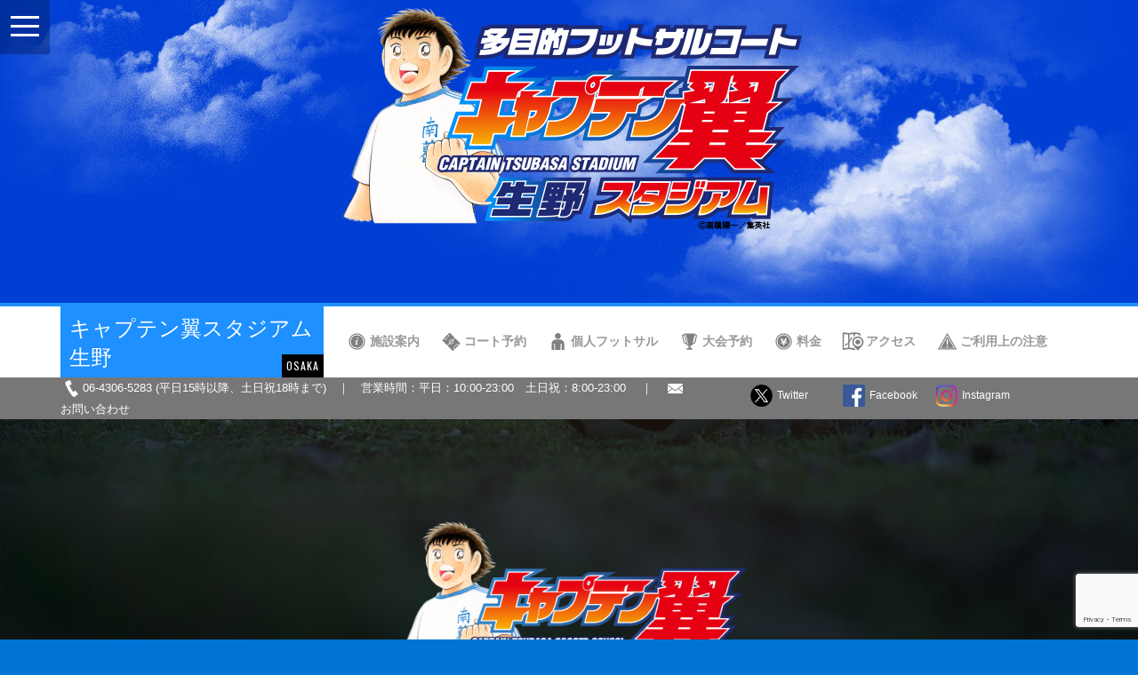

--- FILE ---
content_type: text/html; charset=UTF-8
request_url: https://tsubasa-stadium.jp/ikuno/news/2021/12
body_size: 8033
content:
<!DOCTYPE html>
<html lang="ja">
<head>
	<meta name="viewport" content="width=device-width,initial-scale=1.0,user-scalable=no">
					<script type="text/javascript">
					var calId_list = 
					var key = 'AIzaSyCG97rtXKOUCbvL5r_goriX5PNR-JjXGVU'
				</script><meta name='robots' content='max-image-preview:large' />
	<style>img:is([sizes="auto" i], [sizes^="auto," i]) { contain-intrinsic-size: 3000px 1500px }</style>
	<title>2021年12月 | キャプテン翼スタジアム 生野</title>
<meta name="author" content="FromOne co.,Ltd" />
<meta name="description" content="キャプテン翼スタジアム 生野" />
<meta name="keywords" content="キャプテン翼,キャプテン翼スタジアム,フットサルコート,高橋陽一,フロムワン,SPORDIUM,スポージアム,岬" />
<meta name="og:type" content="article" />
<meta name="og:title" content="2021年12月 | キャプテン翼スタジアム 生野" />
<meta name="og:url" content="https://tsubasa-stadium.jp/ikuno/ikuno/news/2021/12" />
<meta name="og:image" content="https://tsubasa-stadium.jp/ikuno/wp-content/uploads/sites/14/2020/11/logo_ikuno.png" />
<meta name="og:site_name" content="キャプテン翼スタジアム 生野" />
<link rel="shortcut icon" type="image/x-icon" href="https://tsubasa-stadium.jp/ikuno/wp-content/themes/tsubasa-stadium/assets/images/icon/favicon.ico" /><link rel="icon" href="https://tsubasa-stadium.jp/ikuno/wp-content/themes/tsubasa-stadium/assets/images/icon/favicon64.png" /><link rel="apple-touch-icon" href="https://tsubasa-stadium.jp/ikuno/wp-content/themes/tsubasa-stadium/assets/images/icon/apple-touch-icon180.png" /><script type="text/javascript">
/* <![CDATA[ */
window._wpemojiSettings = {"baseUrl":"https:\/\/s.w.org\/images\/core\/emoji\/16.0.1\/72x72\/","ext":".png","svgUrl":"https:\/\/s.w.org\/images\/core\/emoji\/16.0.1\/svg\/","svgExt":".svg","source":{"concatemoji":"https:\/\/tsubasa-stadium.jp\/ikuno\/wp-includes\/js\/wp-emoji-release.min.js?ver=6.8.3"}};
/*! This file is auto-generated */
!function(s,n){var o,i,e;function c(e){try{var t={supportTests:e,timestamp:(new Date).valueOf()};sessionStorage.setItem(o,JSON.stringify(t))}catch(e){}}function p(e,t,n){e.clearRect(0,0,e.canvas.width,e.canvas.height),e.fillText(t,0,0);var t=new Uint32Array(e.getImageData(0,0,e.canvas.width,e.canvas.height).data),a=(e.clearRect(0,0,e.canvas.width,e.canvas.height),e.fillText(n,0,0),new Uint32Array(e.getImageData(0,0,e.canvas.width,e.canvas.height).data));return t.every(function(e,t){return e===a[t]})}function u(e,t){e.clearRect(0,0,e.canvas.width,e.canvas.height),e.fillText(t,0,0);for(var n=e.getImageData(16,16,1,1),a=0;a<n.data.length;a++)if(0!==n.data[a])return!1;return!0}function f(e,t,n,a){switch(t){case"flag":return n(e,"\ud83c\udff3\ufe0f\u200d\u26a7\ufe0f","\ud83c\udff3\ufe0f\u200b\u26a7\ufe0f")?!1:!n(e,"\ud83c\udde8\ud83c\uddf6","\ud83c\udde8\u200b\ud83c\uddf6")&&!n(e,"\ud83c\udff4\udb40\udc67\udb40\udc62\udb40\udc65\udb40\udc6e\udb40\udc67\udb40\udc7f","\ud83c\udff4\u200b\udb40\udc67\u200b\udb40\udc62\u200b\udb40\udc65\u200b\udb40\udc6e\u200b\udb40\udc67\u200b\udb40\udc7f");case"emoji":return!a(e,"\ud83e\udedf")}return!1}function g(e,t,n,a){var r="undefined"!=typeof WorkerGlobalScope&&self instanceof WorkerGlobalScope?new OffscreenCanvas(300,150):s.createElement("canvas"),o=r.getContext("2d",{willReadFrequently:!0}),i=(o.textBaseline="top",o.font="600 32px Arial",{});return e.forEach(function(e){i[e]=t(o,e,n,a)}),i}function t(e){var t=s.createElement("script");t.src=e,t.defer=!0,s.head.appendChild(t)}"undefined"!=typeof Promise&&(o="wpEmojiSettingsSupports",i=["flag","emoji"],n.supports={everything:!0,everythingExceptFlag:!0},e=new Promise(function(e){s.addEventListener("DOMContentLoaded",e,{once:!0})}),new Promise(function(t){var n=function(){try{var e=JSON.parse(sessionStorage.getItem(o));if("object"==typeof e&&"number"==typeof e.timestamp&&(new Date).valueOf()<e.timestamp+604800&&"object"==typeof e.supportTests)return e.supportTests}catch(e){}return null}();if(!n){if("undefined"!=typeof Worker&&"undefined"!=typeof OffscreenCanvas&&"undefined"!=typeof URL&&URL.createObjectURL&&"undefined"!=typeof Blob)try{var e="postMessage("+g.toString()+"("+[JSON.stringify(i),f.toString(),p.toString(),u.toString()].join(",")+"));",a=new Blob([e],{type:"text/javascript"}),r=new Worker(URL.createObjectURL(a),{name:"wpTestEmojiSupports"});return void(r.onmessage=function(e){c(n=e.data),r.terminate(),t(n)})}catch(e){}c(n=g(i,f,p,u))}t(n)}).then(function(e){for(var t in e)n.supports[t]=e[t],n.supports.everything=n.supports.everything&&n.supports[t],"flag"!==t&&(n.supports.everythingExceptFlag=n.supports.everythingExceptFlag&&n.supports[t]);n.supports.everythingExceptFlag=n.supports.everythingExceptFlag&&!n.supports.flag,n.DOMReady=!1,n.readyCallback=function(){n.DOMReady=!0}}).then(function(){return e}).then(function(){var e;n.supports.everything||(n.readyCallback(),(e=n.source||{}).concatemoji?t(e.concatemoji):e.wpemoji&&e.twemoji&&(t(e.twemoji),t(e.wpemoji)))}))}((window,document),window._wpemojiSettings);
/* ]]> */
</script>
<style id='wp-emoji-styles-inline-css' type='text/css'>

	img.wp-smiley, img.emoji {
		display: inline !important;
		border: none !important;
		box-shadow: none !important;
		height: 1em !important;
		width: 1em !important;
		margin: 0 0.07em !important;
		vertical-align: -0.1em !important;
		background: none !important;
		padding: 0 !important;
	}
</style>
<link rel='stylesheet' id='wp-block-library-css' href='https://tsubasa-stadium.jp/ikuno/wp-includes/css/dist/block-library/style.min.css?ver=6.8.3' type='text/css' media='all' />
<style id='classic-theme-styles-inline-css' type='text/css'>
/*! This file is auto-generated */
.wp-block-button__link{color:#fff;background-color:#32373c;border-radius:9999px;box-shadow:none;text-decoration:none;padding:calc(.667em + 2px) calc(1.333em + 2px);font-size:1.125em}.wp-block-file__button{background:#32373c;color:#fff;text-decoration:none}
</style>
<style id='global-styles-inline-css' type='text/css'>
:root{--wp--preset--aspect-ratio--square: 1;--wp--preset--aspect-ratio--4-3: 4/3;--wp--preset--aspect-ratio--3-4: 3/4;--wp--preset--aspect-ratio--3-2: 3/2;--wp--preset--aspect-ratio--2-3: 2/3;--wp--preset--aspect-ratio--16-9: 16/9;--wp--preset--aspect-ratio--9-16: 9/16;--wp--preset--color--black: #000000;--wp--preset--color--cyan-bluish-gray: #abb8c3;--wp--preset--color--white: #ffffff;--wp--preset--color--pale-pink: #f78da7;--wp--preset--color--vivid-red: #cf2e2e;--wp--preset--color--luminous-vivid-orange: #ff6900;--wp--preset--color--luminous-vivid-amber: #fcb900;--wp--preset--color--light-green-cyan: #7bdcb5;--wp--preset--color--vivid-green-cyan: #00d084;--wp--preset--color--pale-cyan-blue: #8ed1fc;--wp--preset--color--vivid-cyan-blue: #0693e3;--wp--preset--color--vivid-purple: #9b51e0;--wp--preset--gradient--vivid-cyan-blue-to-vivid-purple: linear-gradient(135deg,rgba(6,147,227,1) 0%,rgb(155,81,224) 100%);--wp--preset--gradient--light-green-cyan-to-vivid-green-cyan: linear-gradient(135deg,rgb(122,220,180) 0%,rgb(0,208,130) 100%);--wp--preset--gradient--luminous-vivid-amber-to-luminous-vivid-orange: linear-gradient(135deg,rgba(252,185,0,1) 0%,rgba(255,105,0,1) 100%);--wp--preset--gradient--luminous-vivid-orange-to-vivid-red: linear-gradient(135deg,rgba(255,105,0,1) 0%,rgb(207,46,46) 100%);--wp--preset--gradient--very-light-gray-to-cyan-bluish-gray: linear-gradient(135deg,rgb(238,238,238) 0%,rgb(169,184,195) 100%);--wp--preset--gradient--cool-to-warm-spectrum: linear-gradient(135deg,rgb(74,234,220) 0%,rgb(151,120,209) 20%,rgb(207,42,186) 40%,rgb(238,44,130) 60%,rgb(251,105,98) 80%,rgb(254,248,76) 100%);--wp--preset--gradient--blush-light-purple: linear-gradient(135deg,rgb(255,206,236) 0%,rgb(152,150,240) 100%);--wp--preset--gradient--blush-bordeaux: linear-gradient(135deg,rgb(254,205,165) 0%,rgb(254,45,45) 50%,rgb(107,0,62) 100%);--wp--preset--gradient--luminous-dusk: linear-gradient(135deg,rgb(255,203,112) 0%,rgb(199,81,192) 50%,rgb(65,88,208) 100%);--wp--preset--gradient--pale-ocean: linear-gradient(135deg,rgb(255,245,203) 0%,rgb(182,227,212) 50%,rgb(51,167,181) 100%);--wp--preset--gradient--electric-grass: linear-gradient(135deg,rgb(202,248,128) 0%,rgb(113,206,126) 100%);--wp--preset--gradient--midnight: linear-gradient(135deg,rgb(2,3,129) 0%,rgb(40,116,252) 100%);--wp--preset--font-size--small: 13px;--wp--preset--font-size--medium: 20px;--wp--preset--font-size--large: 36px;--wp--preset--font-size--x-large: 42px;--wp--preset--spacing--20: 0.44rem;--wp--preset--spacing--30: 0.67rem;--wp--preset--spacing--40: 1rem;--wp--preset--spacing--50: 1.5rem;--wp--preset--spacing--60: 2.25rem;--wp--preset--spacing--70: 3.38rem;--wp--preset--spacing--80: 5.06rem;--wp--preset--shadow--natural: 6px 6px 9px rgba(0, 0, 0, 0.2);--wp--preset--shadow--deep: 12px 12px 50px rgba(0, 0, 0, 0.4);--wp--preset--shadow--sharp: 6px 6px 0px rgba(0, 0, 0, 0.2);--wp--preset--shadow--outlined: 6px 6px 0px -3px rgba(255, 255, 255, 1), 6px 6px rgba(0, 0, 0, 1);--wp--preset--shadow--crisp: 6px 6px 0px rgba(0, 0, 0, 1);}:where(.is-layout-flex){gap: 0.5em;}:where(.is-layout-grid){gap: 0.5em;}body .is-layout-flex{display: flex;}.is-layout-flex{flex-wrap: wrap;align-items: center;}.is-layout-flex > :is(*, div){margin: 0;}body .is-layout-grid{display: grid;}.is-layout-grid > :is(*, div){margin: 0;}:where(.wp-block-columns.is-layout-flex){gap: 2em;}:where(.wp-block-columns.is-layout-grid){gap: 2em;}:where(.wp-block-post-template.is-layout-flex){gap: 1.25em;}:where(.wp-block-post-template.is-layout-grid){gap: 1.25em;}.has-black-color{color: var(--wp--preset--color--black) !important;}.has-cyan-bluish-gray-color{color: var(--wp--preset--color--cyan-bluish-gray) !important;}.has-white-color{color: var(--wp--preset--color--white) !important;}.has-pale-pink-color{color: var(--wp--preset--color--pale-pink) !important;}.has-vivid-red-color{color: var(--wp--preset--color--vivid-red) !important;}.has-luminous-vivid-orange-color{color: var(--wp--preset--color--luminous-vivid-orange) !important;}.has-luminous-vivid-amber-color{color: var(--wp--preset--color--luminous-vivid-amber) !important;}.has-light-green-cyan-color{color: var(--wp--preset--color--light-green-cyan) !important;}.has-vivid-green-cyan-color{color: var(--wp--preset--color--vivid-green-cyan) !important;}.has-pale-cyan-blue-color{color: var(--wp--preset--color--pale-cyan-blue) !important;}.has-vivid-cyan-blue-color{color: var(--wp--preset--color--vivid-cyan-blue) !important;}.has-vivid-purple-color{color: var(--wp--preset--color--vivid-purple) !important;}.has-black-background-color{background-color: var(--wp--preset--color--black) !important;}.has-cyan-bluish-gray-background-color{background-color: var(--wp--preset--color--cyan-bluish-gray) !important;}.has-white-background-color{background-color: var(--wp--preset--color--white) !important;}.has-pale-pink-background-color{background-color: var(--wp--preset--color--pale-pink) !important;}.has-vivid-red-background-color{background-color: var(--wp--preset--color--vivid-red) !important;}.has-luminous-vivid-orange-background-color{background-color: var(--wp--preset--color--luminous-vivid-orange) !important;}.has-luminous-vivid-amber-background-color{background-color: var(--wp--preset--color--luminous-vivid-amber) !important;}.has-light-green-cyan-background-color{background-color: var(--wp--preset--color--light-green-cyan) !important;}.has-vivid-green-cyan-background-color{background-color: var(--wp--preset--color--vivid-green-cyan) !important;}.has-pale-cyan-blue-background-color{background-color: var(--wp--preset--color--pale-cyan-blue) !important;}.has-vivid-cyan-blue-background-color{background-color: var(--wp--preset--color--vivid-cyan-blue) !important;}.has-vivid-purple-background-color{background-color: var(--wp--preset--color--vivid-purple) !important;}.has-black-border-color{border-color: var(--wp--preset--color--black) !important;}.has-cyan-bluish-gray-border-color{border-color: var(--wp--preset--color--cyan-bluish-gray) !important;}.has-white-border-color{border-color: var(--wp--preset--color--white) !important;}.has-pale-pink-border-color{border-color: var(--wp--preset--color--pale-pink) !important;}.has-vivid-red-border-color{border-color: var(--wp--preset--color--vivid-red) !important;}.has-luminous-vivid-orange-border-color{border-color: var(--wp--preset--color--luminous-vivid-orange) !important;}.has-luminous-vivid-amber-border-color{border-color: var(--wp--preset--color--luminous-vivid-amber) !important;}.has-light-green-cyan-border-color{border-color: var(--wp--preset--color--light-green-cyan) !important;}.has-vivid-green-cyan-border-color{border-color: var(--wp--preset--color--vivid-green-cyan) !important;}.has-pale-cyan-blue-border-color{border-color: var(--wp--preset--color--pale-cyan-blue) !important;}.has-vivid-cyan-blue-border-color{border-color: var(--wp--preset--color--vivid-cyan-blue) !important;}.has-vivid-purple-border-color{border-color: var(--wp--preset--color--vivid-purple) !important;}.has-vivid-cyan-blue-to-vivid-purple-gradient-background{background: var(--wp--preset--gradient--vivid-cyan-blue-to-vivid-purple) !important;}.has-light-green-cyan-to-vivid-green-cyan-gradient-background{background: var(--wp--preset--gradient--light-green-cyan-to-vivid-green-cyan) !important;}.has-luminous-vivid-amber-to-luminous-vivid-orange-gradient-background{background: var(--wp--preset--gradient--luminous-vivid-amber-to-luminous-vivid-orange) !important;}.has-luminous-vivid-orange-to-vivid-red-gradient-background{background: var(--wp--preset--gradient--luminous-vivid-orange-to-vivid-red) !important;}.has-very-light-gray-to-cyan-bluish-gray-gradient-background{background: var(--wp--preset--gradient--very-light-gray-to-cyan-bluish-gray) !important;}.has-cool-to-warm-spectrum-gradient-background{background: var(--wp--preset--gradient--cool-to-warm-spectrum) !important;}.has-blush-light-purple-gradient-background{background: var(--wp--preset--gradient--blush-light-purple) !important;}.has-blush-bordeaux-gradient-background{background: var(--wp--preset--gradient--blush-bordeaux) !important;}.has-luminous-dusk-gradient-background{background: var(--wp--preset--gradient--luminous-dusk) !important;}.has-pale-ocean-gradient-background{background: var(--wp--preset--gradient--pale-ocean) !important;}.has-electric-grass-gradient-background{background: var(--wp--preset--gradient--electric-grass) !important;}.has-midnight-gradient-background{background: var(--wp--preset--gradient--midnight) !important;}.has-small-font-size{font-size: var(--wp--preset--font-size--small) !important;}.has-medium-font-size{font-size: var(--wp--preset--font-size--medium) !important;}.has-large-font-size{font-size: var(--wp--preset--font-size--large) !important;}.has-x-large-font-size{font-size: var(--wp--preset--font-size--x-large) !important;}
:where(.wp-block-post-template.is-layout-flex){gap: 1.25em;}:where(.wp-block-post-template.is-layout-grid){gap: 1.25em;}
:where(.wp-block-columns.is-layout-flex){gap: 2em;}:where(.wp-block-columns.is-layout-grid){gap: 2em;}
:root :where(.wp-block-pullquote){font-size: 1.5em;line-height: 1.6;}
</style>
<link rel='stylesheet' id='contact-form-7-css' href='https://tsubasa-stadium.jp/ikuno/wp-content/plugins/contact-form-7/includes/css/styles.css?ver=6.1.4' type='text/css' media='all' />
<link rel='stylesheet' id='drawer-css' href='https://tsubasa-stadium.jp/ikuno/wp-content/themes/tsubasa-stadium/assets/css/drawer.min.css?ver=6.8.3' type='text/css' media='all' />
<link rel='stylesheet' id='bxslider-css' href='https://tsubasa-stadium.jp/ikuno/wp-content/themes/tsubasa-stadium/assets/css/jquery.bxslider.min.css?ver=6.8.3' type='text/css' media='all' />
<link rel='stylesheet' id='tsubasta-css' href='https://tsubasa-stadium.jp/ikuno/wp-content/themes/tsubasa-stadium/assets/css/tsubasta.css?ver=1718434089' type='text/css' media='all' />
<script type="text/javascript" src="https://tsubasa-stadium.jp/ikuno/wp-includes/js/jquery/jquery.min.js?ver=3.7.1" id="jquery-core-js"></script>
<script type="text/javascript" src="https://tsubasa-stadium.jp/ikuno/wp-includes/js/jquery/jquery-migrate.min.js?ver=3.4.1" id="jquery-migrate-js"></script>
<script type="text/javascript" src="https://tsubasa-stadium.jp/ikuno/wp-content/themes/tsubasa-stadium/assets/js/iscroll.js?ver=6.8.3" id="jscroll-js-js"></script>
<script type="text/javascript" src="https://tsubasa-stadium.jp/ikuno/wp-content/themes/tsubasa-stadium/assets/js/drawer.min.js?ver=6.8.3" id="drawer-js-js"></script>
<script type="text/javascript" src="https://tsubasa-stadium.jp/ikuno/wp-content/themes/tsubasa-stadium/assets/js/jquery.bxslider.min.js?ver=6.8.3" id="bxslider-js-js"></script>
<script type="text/javascript" src="https://tsubasa-stadium.jp/ikuno/wp-content/themes/tsubasa-stadium/assets/js/tsubasta.js?ver=6.8.3" id="tsubasta-js-js"></script>
<script type="text/javascript" src="https://tsubasa-stadium.jp/ikuno/wp-content/themes/tsubasa-stadium/assets/js/calendar.js?ver=6.8.3" id="calendar-js-js"></script>
<link rel="https://api.w.org/" href="https://tsubasa-stadium.jp/ikuno/wp-json/" /><link rel="EditURI" type="application/rsd+xml" title="RSD" href="https://tsubasa-stadium.jp/ikuno/xmlrpc.php?rsd" />
<meta name="generator" content="WordPress 6.8.3" />
<!-- Google Analytics -->
<script>
  (function(i,s,o,g,r,a,m){i['GoogleAnalyticsObject']=r;i[r]=i[r]||function(){
  (i[r].q=i[r].q||[]).push(arguments)},i[r].l=1*new Date();a=s.createElement(o),
  m=s.getElementsByTagName(o)[0];a.async=1;a.src=g;m.parentNode.insertBefore(a,m)
  })(window,document,'script','https://www.google-analytics.com/analytics.js','ga');

  ga('create', 'G-E6J0CX25RE', 'auto');
  ga('send', 'pageview');

</script><style type="text/css">.recentcomments a{display:inline !important;padding:0 !important;margin:0 !important;}</style>		<style type="text/css" id="wp-custom-css">
			@media only screen and (min-width: 480px) {
header {
	  height: 345px;
    border-bottom-color: #1e90ff;
}
header h1.logo {
	height: 345px;
}
.stadium_header h2 {
    background: #1e90ff;
	}
}		</style>
		</head>

<body class="archive date wp-theme-tsubasa-stadium drawer drawer--left">

		<header>
		<!-- 		<a href="https://tsubasa-stadium.jp/ikuno"><h1 style="background-image: url(https://tsubasa-stadium.jp/ikuno/wp-content/uploads/sites/14/2020/11/logo_ikuno.png)" class="logo">キャプテン翼スタジアム</h1></a>
		 -->
		<a href="https://tsubasa-stadium.jp/ikuno"><h1 style="background-image: url(https://tsubasa-stadium.jp/ikuno/wp-content/uploads/sites/14/2020/11/logo_ikuno.png)" class="logo">キャプテン翼スタジアム</h1></a>

		<button type="button" class="drawer-toggle drawer-hamburger">
			<span class="sr-only">toggle navigation</span>
			<span class="drawer-hamburger-icon"></span>
		</button>

		<nav class="drawer-nav">
			<ul class="drawer-menu">
				<!--
				<li><a class="cat_type" href="https://tsubasa-stadium.jp/">キャプテン翼スタジアム</a></li>
									<li><a href="https://tsubasa-stadium.jp/tennoji/">天王寺</a></li>
									<li><a href="https://tsubasa-stadium.jp/ikuno/">生野</a></li>
								-->
				<li><a class="cat_type" target="_blank" href="https://tsubasa-stadium.jp/">キャプテン翼スタジアム</a></li>
				<li><a class="" target="_blank" href="https://tsubasa-stadium.jp/tennoji/">天王寺</a></li>
				<li><a target="_blank" href="https://www.tsubasa-studio.jp/">└ TSUBASA STUDIO</a></li>
				<li><a href="https://tsubasa-stadium.jp/tennoji/news/20220823/3803">└ 天王寺ランニングパーク</a></li>
				<li><a class="" target="_blank" href="https://tsubasa-stadium.jp/ikuno/">生野</a></li>
				<li><a target="_blank" href="https://www.padel-osaka.com/">└ パデル大阪</a></li>
				<li><a target="_blank" href="https://www.osakadronepark.com/">└ 大阪ドローンパーク</a></li>
				<li><a class="cat_type">キャプテン翼フィールド</a></li>
				<li><a class="" target="_blank" href="https://tsubasa-field.com/umeda/">大阪梅田</a></li>
				<li><a class="cat_type" target="_blank" href="https://school.tsubasa-stadium.jp/">キャプテン翼サッカースクール</a></li>
				<li><a target="_blank" href="https://school.tsubasa-stadium.jp/tennoji">天王寺校</a></li>
				<li><a target="_blank" href="https://school.tsubasa-stadium.jp/ikuno">生野校</a></li>
				<li><a target="_blank" href="https://school.tsubasa-stadium.jp/osakaumeda">大阪梅田校</a></li>
			</ul>
		</nav>
	</header>


	<!--stadium header-->
	<div class="stadium_header">
		<div class="stadium_header_wrap">
			<h2>キャプテン翼スタジアム 生野<span class="area">OSAKA</span></h2>
			<ul>
				<!-- 施設案内 -->
									<li><a href="https://tsubasa-stadium.jp/ikuno/info">施設案内</a></li>
								<!-- コート予約 -->
									<li><a href="https://labola.jp/r/shop/3160/calendar_week/" target="_blank">コート予約</a></li>
								<!-- 個人フットサル -->
									<li><a href="https://tsubasa-stadium.jp/ikuno/individual">個人フットサル</a></li>
								<!-- 大会予約 -->
									<li><a href="https://tsubasa-stadium.jp/ikuno/tournament">大会予約</a></li>
								<!-- 料金 -->
									<li><a href="https://tsubasa-stadium.jp/ikuno/price">料金</a></li>
								<!-- アクセス -->
									<li><a href="https://tsubasa-stadium.jp/ikuno/access">アクセス</a></li>
								<!-- ご利用上の注意 -->
									<li><a href="https://tsubasa-stadium.jp/ikuno/notice">ご利用上の注意</a></li>
							</ul>
		</div>
	</div>
	<div class="contact_header">
		<div class="stadium_header_wrap">
			<div class="contact">
				<img src="https://tsubasa-stadium.jp/ikuno/wp-content/themes/tsubasa-stadium/assets/images/icon/icn_tel.svg" />06-4306-5283 (平日15時以降、土日祝18時まで)　｜　営業時間：平日：10:00-23:00　土日祝：8:00-23:00 　｜　<img src="https://tsubasa-stadium.jp/ikuno/wp-content/themes/tsubasa-stadium/assets/images/icon/icn_mail.svg" /><a href="https://tsubasa-stadium.jp/ikuno/contact" target="_blank">お問い合わせ</a>			</div>
			<div class="sns_list">
				<ul>
											<li class="sns_list_tw"><a href="https://twitter.com/tsubasa_ikuno" target="_blank">Twitter</a></li>
																<li class="sns_list_fb"><a href="https://www.facebook.com/%E6%A0%AA%E5%BC%8F%E4%BC%9A%E7%A4%BE%E3%82%BF%E3%83%87%E3%82%A3-%E3%83%95%E3%83%83%E3%83%88%E3%82%B5%E3%83%AB%E3%82%B3%E3%83%BC%E3%83%88%E7%94%9F%E9%87%8E-106708597916975/" target="_blank">Facebook</a></li>
																					<li class="sns_list_instagram"><a href="https://www.instagram.com/tsubasa.ikuno" target="_blank">Instagram</a></li>
									</ul>
			</div>
							<div class="sp_tel">
					<a href="tel:06-4306-5283 (平日15時以降、土日祝18時まで)">お電話はこちら<span>☎</span> 06-4306-5283 (平日15時以降、土日祝18時まで)</a> |
					<img src="https://tsubasa-stadium.jp/ikuno/wp-content/themes/tsubasa-stadium/assets/images/icon/icn_mail.svg" /><a href="https://tsubasa-stadium.jp/ikuno/contact" target="_blank">お問い合わせ</a>				</div>
					</div>
	</div><!--stadium header-->



	<div id="primary" class="content-area">
		<main id="main" class="site-main" role="main">

		
			
			
		</main><!-- .site-main -->
	</div><!-- .content-area -->


			<aside id="school">
			<section>
				<p id="school_logo"><img src="https://tsubasa-stadium.jp/ikuno/wp-content/themes/tsubasa-stadium/assets/images/logo/logo_school.png" /></p>
				<p class="mb20">キャプテン翼スタジアムが運営するジュニアサッカースクールです。<br />
		「ボールはともだち」を合言葉に、サッカーを通じて健康な心身を育み、個人技術の向上を目指します。<br />
		また、仲間たちと時間を共有する中で、社会性・協調性の大切さを教えます。<br />
		そしてサッカーに限らず、大空翼のように大きな夢を持ち、<br />
		それに向かって一生懸命頑張ることの素晴らしさを教え、サポートしていきます。</p>
				<style>aside#school {height:600px;}</style>
<p>
	<a class="btn_school" href="http://school.tsubasa-stadium.jp/tennoji/" target="_blank" style="width:30%;margin-bottom:5px;padding: 10px 5px;">天王寺</a>
	<a class="btn_school" href="http://school.tsubasa-stadium.jp/ikuno/" target="_blank" style="width:30%;margin-bottom:5px;padding: 10px 5px;">生野</a>
	<a class="btn_school" href="http://school.tsubasa-stadium.jp/osakaumeda/" target="_blank" style="width:30%;margin-bottom:5px;padding: 10px 5px;">大阪梅田</a>
</p>			</section>
		</aside>
	
	<footer>
		<p>運営会社／株式会社タディ</p>
	</footer>

	<script type="speculationrules">
{"prefetch":[{"source":"document","where":{"and":[{"href_matches":"\/ikuno\/*"},{"not":{"href_matches":["\/ikuno\/wp-*.php","\/ikuno\/wp-admin\/*","\/ikuno\/wp-content\/uploads\/sites\/14\/*","\/ikuno\/wp-content\/*","\/ikuno\/wp-content\/plugins\/*","\/ikuno\/wp-content\/themes\/tsubasa-stadium\/*","\/ikuno\/*\\?(.+)"]}},{"not":{"selector_matches":"a[rel~=\"nofollow\"]"}},{"not":{"selector_matches":".no-prefetch, .no-prefetch a"}}]},"eagerness":"conservative"}]}
</script>
<script type="text/javascript" src="https://tsubasa-stadium.jp/ikuno/wp-includes/js/dist/hooks.min.js?ver=4d63a3d491d11ffd8ac6" id="wp-hooks-js"></script>
<script type="text/javascript" src="https://tsubasa-stadium.jp/ikuno/wp-includes/js/dist/i18n.min.js?ver=5e580eb46a90c2b997e6" id="wp-i18n-js"></script>
<script type="text/javascript" id="wp-i18n-js-after">
/* <![CDATA[ */
wp.i18n.setLocaleData( { 'text direction\u0004ltr': [ 'ltr' ] } );
/* ]]> */
</script>
<script type="text/javascript" src="https://tsubasa-stadium.jp/ikuno/wp-content/plugins/contact-form-7/includes/swv/js/index.js?ver=6.1.4" id="swv-js"></script>
<script type="text/javascript" id="contact-form-7-js-translations">
/* <![CDATA[ */
( function( domain, translations ) {
	var localeData = translations.locale_data[ domain ] || translations.locale_data.messages;
	localeData[""].domain = domain;
	wp.i18n.setLocaleData( localeData, domain );
} )( "contact-form-7", {"translation-revision-date":"2025-11-30 08:12:23+0000","generator":"GlotPress\/4.0.3","domain":"messages","locale_data":{"messages":{"":{"domain":"messages","plural-forms":"nplurals=1; plural=0;","lang":"ja_JP"},"This contact form is placed in the wrong place.":["\u3053\u306e\u30b3\u30f3\u30bf\u30af\u30c8\u30d5\u30a9\u30fc\u30e0\u306f\u9593\u9055\u3063\u305f\u4f4d\u7f6e\u306b\u7f6e\u304b\u308c\u3066\u3044\u307e\u3059\u3002"],"Error:":["\u30a8\u30e9\u30fc:"]}},"comment":{"reference":"includes\/js\/index.js"}} );
/* ]]> */
</script>
<script type="text/javascript" id="contact-form-7-js-before">
/* <![CDATA[ */
var wpcf7 = {
    "api": {
        "root": "https:\/\/tsubasa-stadium.jp\/ikuno\/wp-json\/",
        "namespace": "contact-form-7\/v1"
    }
};
/* ]]> */
</script>
<script type="text/javascript" src="https://tsubasa-stadium.jp/ikuno/wp-content/plugins/contact-form-7/includes/js/index.js?ver=6.1.4" id="contact-form-7-js"></script>
<script type="text/javascript" src="https://www.google.com/recaptcha/api.js?render=6Lc9DegUAAAAANi0fXtZ8tftzDJunBYlpzxWh4MT&amp;ver=3.0" id="google-recaptcha-js"></script>
<script type="text/javascript" src="https://tsubasa-stadium.jp/ikuno/wp-includes/js/dist/vendor/wp-polyfill.min.js?ver=3.15.0" id="wp-polyfill-js"></script>
<script type="text/javascript" id="wpcf7-recaptcha-js-before">
/* <![CDATA[ */
var wpcf7_recaptcha = {
    "sitekey": "6Lc9DegUAAAAANi0fXtZ8tftzDJunBYlpzxWh4MT",
    "actions": {
        "homepage": "homepage",
        "contactform": "contactform"
    }
};
/* ]]> */
</script>
<script type="text/javascript" src="https://tsubasa-stadium.jp/ikuno/wp-content/plugins/contact-form-7/modules/recaptcha/index.js?ver=6.1.4" id="wpcf7-recaptcha-js"></script>

</body>
</html>


--- FILE ---
content_type: text/html; charset=utf-8
request_url: https://www.google.com/recaptcha/api2/anchor?ar=1&k=6Lc9DegUAAAAANi0fXtZ8tftzDJunBYlpzxWh4MT&co=aHR0cHM6Ly90c3ViYXNhLXN0YWRpdW0uanA6NDQz&hl=en&v=PoyoqOPhxBO7pBk68S4YbpHZ&size=invisible&anchor-ms=20000&execute-ms=30000&cb=38918du53kor
body_size: 48810
content:
<!DOCTYPE HTML><html dir="ltr" lang="en"><head><meta http-equiv="Content-Type" content="text/html; charset=UTF-8">
<meta http-equiv="X-UA-Compatible" content="IE=edge">
<title>reCAPTCHA</title>
<style type="text/css">
/* cyrillic-ext */
@font-face {
  font-family: 'Roboto';
  font-style: normal;
  font-weight: 400;
  font-stretch: 100%;
  src: url(//fonts.gstatic.com/s/roboto/v48/KFO7CnqEu92Fr1ME7kSn66aGLdTylUAMa3GUBHMdazTgWw.woff2) format('woff2');
  unicode-range: U+0460-052F, U+1C80-1C8A, U+20B4, U+2DE0-2DFF, U+A640-A69F, U+FE2E-FE2F;
}
/* cyrillic */
@font-face {
  font-family: 'Roboto';
  font-style: normal;
  font-weight: 400;
  font-stretch: 100%;
  src: url(//fonts.gstatic.com/s/roboto/v48/KFO7CnqEu92Fr1ME7kSn66aGLdTylUAMa3iUBHMdazTgWw.woff2) format('woff2');
  unicode-range: U+0301, U+0400-045F, U+0490-0491, U+04B0-04B1, U+2116;
}
/* greek-ext */
@font-face {
  font-family: 'Roboto';
  font-style: normal;
  font-weight: 400;
  font-stretch: 100%;
  src: url(//fonts.gstatic.com/s/roboto/v48/KFO7CnqEu92Fr1ME7kSn66aGLdTylUAMa3CUBHMdazTgWw.woff2) format('woff2');
  unicode-range: U+1F00-1FFF;
}
/* greek */
@font-face {
  font-family: 'Roboto';
  font-style: normal;
  font-weight: 400;
  font-stretch: 100%;
  src: url(//fonts.gstatic.com/s/roboto/v48/KFO7CnqEu92Fr1ME7kSn66aGLdTylUAMa3-UBHMdazTgWw.woff2) format('woff2');
  unicode-range: U+0370-0377, U+037A-037F, U+0384-038A, U+038C, U+038E-03A1, U+03A3-03FF;
}
/* math */
@font-face {
  font-family: 'Roboto';
  font-style: normal;
  font-weight: 400;
  font-stretch: 100%;
  src: url(//fonts.gstatic.com/s/roboto/v48/KFO7CnqEu92Fr1ME7kSn66aGLdTylUAMawCUBHMdazTgWw.woff2) format('woff2');
  unicode-range: U+0302-0303, U+0305, U+0307-0308, U+0310, U+0312, U+0315, U+031A, U+0326-0327, U+032C, U+032F-0330, U+0332-0333, U+0338, U+033A, U+0346, U+034D, U+0391-03A1, U+03A3-03A9, U+03B1-03C9, U+03D1, U+03D5-03D6, U+03F0-03F1, U+03F4-03F5, U+2016-2017, U+2034-2038, U+203C, U+2040, U+2043, U+2047, U+2050, U+2057, U+205F, U+2070-2071, U+2074-208E, U+2090-209C, U+20D0-20DC, U+20E1, U+20E5-20EF, U+2100-2112, U+2114-2115, U+2117-2121, U+2123-214F, U+2190, U+2192, U+2194-21AE, U+21B0-21E5, U+21F1-21F2, U+21F4-2211, U+2213-2214, U+2216-22FF, U+2308-230B, U+2310, U+2319, U+231C-2321, U+2336-237A, U+237C, U+2395, U+239B-23B7, U+23D0, U+23DC-23E1, U+2474-2475, U+25AF, U+25B3, U+25B7, U+25BD, U+25C1, U+25CA, U+25CC, U+25FB, U+266D-266F, U+27C0-27FF, U+2900-2AFF, U+2B0E-2B11, U+2B30-2B4C, U+2BFE, U+3030, U+FF5B, U+FF5D, U+1D400-1D7FF, U+1EE00-1EEFF;
}
/* symbols */
@font-face {
  font-family: 'Roboto';
  font-style: normal;
  font-weight: 400;
  font-stretch: 100%;
  src: url(//fonts.gstatic.com/s/roboto/v48/KFO7CnqEu92Fr1ME7kSn66aGLdTylUAMaxKUBHMdazTgWw.woff2) format('woff2');
  unicode-range: U+0001-000C, U+000E-001F, U+007F-009F, U+20DD-20E0, U+20E2-20E4, U+2150-218F, U+2190, U+2192, U+2194-2199, U+21AF, U+21E6-21F0, U+21F3, U+2218-2219, U+2299, U+22C4-22C6, U+2300-243F, U+2440-244A, U+2460-24FF, U+25A0-27BF, U+2800-28FF, U+2921-2922, U+2981, U+29BF, U+29EB, U+2B00-2BFF, U+4DC0-4DFF, U+FFF9-FFFB, U+10140-1018E, U+10190-1019C, U+101A0, U+101D0-101FD, U+102E0-102FB, U+10E60-10E7E, U+1D2C0-1D2D3, U+1D2E0-1D37F, U+1F000-1F0FF, U+1F100-1F1AD, U+1F1E6-1F1FF, U+1F30D-1F30F, U+1F315, U+1F31C, U+1F31E, U+1F320-1F32C, U+1F336, U+1F378, U+1F37D, U+1F382, U+1F393-1F39F, U+1F3A7-1F3A8, U+1F3AC-1F3AF, U+1F3C2, U+1F3C4-1F3C6, U+1F3CA-1F3CE, U+1F3D4-1F3E0, U+1F3ED, U+1F3F1-1F3F3, U+1F3F5-1F3F7, U+1F408, U+1F415, U+1F41F, U+1F426, U+1F43F, U+1F441-1F442, U+1F444, U+1F446-1F449, U+1F44C-1F44E, U+1F453, U+1F46A, U+1F47D, U+1F4A3, U+1F4B0, U+1F4B3, U+1F4B9, U+1F4BB, U+1F4BF, U+1F4C8-1F4CB, U+1F4D6, U+1F4DA, U+1F4DF, U+1F4E3-1F4E6, U+1F4EA-1F4ED, U+1F4F7, U+1F4F9-1F4FB, U+1F4FD-1F4FE, U+1F503, U+1F507-1F50B, U+1F50D, U+1F512-1F513, U+1F53E-1F54A, U+1F54F-1F5FA, U+1F610, U+1F650-1F67F, U+1F687, U+1F68D, U+1F691, U+1F694, U+1F698, U+1F6AD, U+1F6B2, U+1F6B9-1F6BA, U+1F6BC, U+1F6C6-1F6CF, U+1F6D3-1F6D7, U+1F6E0-1F6EA, U+1F6F0-1F6F3, U+1F6F7-1F6FC, U+1F700-1F7FF, U+1F800-1F80B, U+1F810-1F847, U+1F850-1F859, U+1F860-1F887, U+1F890-1F8AD, U+1F8B0-1F8BB, U+1F8C0-1F8C1, U+1F900-1F90B, U+1F93B, U+1F946, U+1F984, U+1F996, U+1F9E9, U+1FA00-1FA6F, U+1FA70-1FA7C, U+1FA80-1FA89, U+1FA8F-1FAC6, U+1FACE-1FADC, U+1FADF-1FAE9, U+1FAF0-1FAF8, U+1FB00-1FBFF;
}
/* vietnamese */
@font-face {
  font-family: 'Roboto';
  font-style: normal;
  font-weight: 400;
  font-stretch: 100%;
  src: url(//fonts.gstatic.com/s/roboto/v48/KFO7CnqEu92Fr1ME7kSn66aGLdTylUAMa3OUBHMdazTgWw.woff2) format('woff2');
  unicode-range: U+0102-0103, U+0110-0111, U+0128-0129, U+0168-0169, U+01A0-01A1, U+01AF-01B0, U+0300-0301, U+0303-0304, U+0308-0309, U+0323, U+0329, U+1EA0-1EF9, U+20AB;
}
/* latin-ext */
@font-face {
  font-family: 'Roboto';
  font-style: normal;
  font-weight: 400;
  font-stretch: 100%;
  src: url(//fonts.gstatic.com/s/roboto/v48/KFO7CnqEu92Fr1ME7kSn66aGLdTylUAMa3KUBHMdazTgWw.woff2) format('woff2');
  unicode-range: U+0100-02BA, U+02BD-02C5, U+02C7-02CC, U+02CE-02D7, U+02DD-02FF, U+0304, U+0308, U+0329, U+1D00-1DBF, U+1E00-1E9F, U+1EF2-1EFF, U+2020, U+20A0-20AB, U+20AD-20C0, U+2113, U+2C60-2C7F, U+A720-A7FF;
}
/* latin */
@font-face {
  font-family: 'Roboto';
  font-style: normal;
  font-weight: 400;
  font-stretch: 100%;
  src: url(//fonts.gstatic.com/s/roboto/v48/KFO7CnqEu92Fr1ME7kSn66aGLdTylUAMa3yUBHMdazQ.woff2) format('woff2');
  unicode-range: U+0000-00FF, U+0131, U+0152-0153, U+02BB-02BC, U+02C6, U+02DA, U+02DC, U+0304, U+0308, U+0329, U+2000-206F, U+20AC, U+2122, U+2191, U+2193, U+2212, U+2215, U+FEFF, U+FFFD;
}
/* cyrillic-ext */
@font-face {
  font-family: 'Roboto';
  font-style: normal;
  font-weight: 500;
  font-stretch: 100%;
  src: url(//fonts.gstatic.com/s/roboto/v48/KFO7CnqEu92Fr1ME7kSn66aGLdTylUAMa3GUBHMdazTgWw.woff2) format('woff2');
  unicode-range: U+0460-052F, U+1C80-1C8A, U+20B4, U+2DE0-2DFF, U+A640-A69F, U+FE2E-FE2F;
}
/* cyrillic */
@font-face {
  font-family: 'Roboto';
  font-style: normal;
  font-weight: 500;
  font-stretch: 100%;
  src: url(//fonts.gstatic.com/s/roboto/v48/KFO7CnqEu92Fr1ME7kSn66aGLdTylUAMa3iUBHMdazTgWw.woff2) format('woff2');
  unicode-range: U+0301, U+0400-045F, U+0490-0491, U+04B0-04B1, U+2116;
}
/* greek-ext */
@font-face {
  font-family: 'Roboto';
  font-style: normal;
  font-weight: 500;
  font-stretch: 100%;
  src: url(//fonts.gstatic.com/s/roboto/v48/KFO7CnqEu92Fr1ME7kSn66aGLdTylUAMa3CUBHMdazTgWw.woff2) format('woff2');
  unicode-range: U+1F00-1FFF;
}
/* greek */
@font-face {
  font-family: 'Roboto';
  font-style: normal;
  font-weight: 500;
  font-stretch: 100%;
  src: url(//fonts.gstatic.com/s/roboto/v48/KFO7CnqEu92Fr1ME7kSn66aGLdTylUAMa3-UBHMdazTgWw.woff2) format('woff2');
  unicode-range: U+0370-0377, U+037A-037F, U+0384-038A, U+038C, U+038E-03A1, U+03A3-03FF;
}
/* math */
@font-face {
  font-family: 'Roboto';
  font-style: normal;
  font-weight: 500;
  font-stretch: 100%;
  src: url(//fonts.gstatic.com/s/roboto/v48/KFO7CnqEu92Fr1ME7kSn66aGLdTylUAMawCUBHMdazTgWw.woff2) format('woff2');
  unicode-range: U+0302-0303, U+0305, U+0307-0308, U+0310, U+0312, U+0315, U+031A, U+0326-0327, U+032C, U+032F-0330, U+0332-0333, U+0338, U+033A, U+0346, U+034D, U+0391-03A1, U+03A3-03A9, U+03B1-03C9, U+03D1, U+03D5-03D6, U+03F0-03F1, U+03F4-03F5, U+2016-2017, U+2034-2038, U+203C, U+2040, U+2043, U+2047, U+2050, U+2057, U+205F, U+2070-2071, U+2074-208E, U+2090-209C, U+20D0-20DC, U+20E1, U+20E5-20EF, U+2100-2112, U+2114-2115, U+2117-2121, U+2123-214F, U+2190, U+2192, U+2194-21AE, U+21B0-21E5, U+21F1-21F2, U+21F4-2211, U+2213-2214, U+2216-22FF, U+2308-230B, U+2310, U+2319, U+231C-2321, U+2336-237A, U+237C, U+2395, U+239B-23B7, U+23D0, U+23DC-23E1, U+2474-2475, U+25AF, U+25B3, U+25B7, U+25BD, U+25C1, U+25CA, U+25CC, U+25FB, U+266D-266F, U+27C0-27FF, U+2900-2AFF, U+2B0E-2B11, U+2B30-2B4C, U+2BFE, U+3030, U+FF5B, U+FF5D, U+1D400-1D7FF, U+1EE00-1EEFF;
}
/* symbols */
@font-face {
  font-family: 'Roboto';
  font-style: normal;
  font-weight: 500;
  font-stretch: 100%;
  src: url(//fonts.gstatic.com/s/roboto/v48/KFO7CnqEu92Fr1ME7kSn66aGLdTylUAMaxKUBHMdazTgWw.woff2) format('woff2');
  unicode-range: U+0001-000C, U+000E-001F, U+007F-009F, U+20DD-20E0, U+20E2-20E4, U+2150-218F, U+2190, U+2192, U+2194-2199, U+21AF, U+21E6-21F0, U+21F3, U+2218-2219, U+2299, U+22C4-22C6, U+2300-243F, U+2440-244A, U+2460-24FF, U+25A0-27BF, U+2800-28FF, U+2921-2922, U+2981, U+29BF, U+29EB, U+2B00-2BFF, U+4DC0-4DFF, U+FFF9-FFFB, U+10140-1018E, U+10190-1019C, U+101A0, U+101D0-101FD, U+102E0-102FB, U+10E60-10E7E, U+1D2C0-1D2D3, U+1D2E0-1D37F, U+1F000-1F0FF, U+1F100-1F1AD, U+1F1E6-1F1FF, U+1F30D-1F30F, U+1F315, U+1F31C, U+1F31E, U+1F320-1F32C, U+1F336, U+1F378, U+1F37D, U+1F382, U+1F393-1F39F, U+1F3A7-1F3A8, U+1F3AC-1F3AF, U+1F3C2, U+1F3C4-1F3C6, U+1F3CA-1F3CE, U+1F3D4-1F3E0, U+1F3ED, U+1F3F1-1F3F3, U+1F3F5-1F3F7, U+1F408, U+1F415, U+1F41F, U+1F426, U+1F43F, U+1F441-1F442, U+1F444, U+1F446-1F449, U+1F44C-1F44E, U+1F453, U+1F46A, U+1F47D, U+1F4A3, U+1F4B0, U+1F4B3, U+1F4B9, U+1F4BB, U+1F4BF, U+1F4C8-1F4CB, U+1F4D6, U+1F4DA, U+1F4DF, U+1F4E3-1F4E6, U+1F4EA-1F4ED, U+1F4F7, U+1F4F9-1F4FB, U+1F4FD-1F4FE, U+1F503, U+1F507-1F50B, U+1F50D, U+1F512-1F513, U+1F53E-1F54A, U+1F54F-1F5FA, U+1F610, U+1F650-1F67F, U+1F687, U+1F68D, U+1F691, U+1F694, U+1F698, U+1F6AD, U+1F6B2, U+1F6B9-1F6BA, U+1F6BC, U+1F6C6-1F6CF, U+1F6D3-1F6D7, U+1F6E0-1F6EA, U+1F6F0-1F6F3, U+1F6F7-1F6FC, U+1F700-1F7FF, U+1F800-1F80B, U+1F810-1F847, U+1F850-1F859, U+1F860-1F887, U+1F890-1F8AD, U+1F8B0-1F8BB, U+1F8C0-1F8C1, U+1F900-1F90B, U+1F93B, U+1F946, U+1F984, U+1F996, U+1F9E9, U+1FA00-1FA6F, U+1FA70-1FA7C, U+1FA80-1FA89, U+1FA8F-1FAC6, U+1FACE-1FADC, U+1FADF-1FAE9, U+1FAF0-1FAF8, U+1FB00-1FBFF;
}
/* vietnamese */
@font-face {
  font-family: 'Roboto';
  font-style: normal;
  font-weight: 500;
  font-stretch: 100%;
  src: url(//fonts.gstatic.com/s/roboto/v48/KFO7CnqEu92Fr1ME7kSn66aGLdTylUAMa3OUBHMdazTgWw.woff2) format('woff2');
  unicode-range: U+0102-0103, U+0110-0111, U+0128-0129, U+0168-0169, U+01A0-01A1, U+01AF-01B0, U+0300-0301, U+0303-0304, U+0308-0309, U+0323, U+0329, U+1EA0-1EF9, U+20AB;
}
/* latin-ext */
@font-face {
  font-family: 'Roboto';
  font-style: normal;
  font-weight: 500;
  font-stretch: 100%;
  src: url(//fonts.gstatic.com/s/roboto/v48/KFO7CnqEu92Fr1ME7kSn66aGLdTylUAMa3KUBHMdazTgWw.woff2) format('woff2');
  unicode-range: U+0100-02BA, U+02BD-02C5, U+02C7-02CC, U+02CE-02D7, U+02DD-02FF, U+0304, U+0308, U+0329, U+1D00-1DBF, U+1E00-1E9F, U+1EF2-1EFF, U+2020, U+20A0-20AB, U+20AD-20C0, U+2113, U+2C60-2C7F, U+A720-A7FF;
}
/* latin */
@font-face {
  font-family: 'Roboto';
  font-style: normal;
  font-weight: 500;
  font-stretch: 100%;
  src: url(//fonts.gstatic.com/s/roboto/v48/KFO7CnqEu92Fr1ME7kSn66aGLdTylUAMa3yUBHMdazQ.woff2) format('woff2');
  unicode-range: U+0000-00FF, U+0131, U+0152-0153, U+02BB-02BC, U+02C6, U+02DA, U+02DC, U+0304, U+0308, U+0329, U+2000-206F, U+20AC, U+2122, U+2191, U+2193, U+2212, U+2215, U+FEFF, U+FFFD;
}
/* cyrillic-ext */
@font-face {
  font-family: 'Roboto';
  font-style: normal;
  font-weight: 900;
  font-stretch: 100%;
  src: url(//fonts.gstatic.com/s/roboto/v48/KFO7CnqEu92Fr1ME7kSn66aGLdTylUAMa3GUBHMdazTgWw.woff2) format('woff2');
  unicode-range: U+0460-052F, U+1C80-1C8A, U+20B4, U+2DE0-2DFF, U+A640-A69F, U+FE2E-FE2F;
}
/* cyrillic */
@font-face {
  font-family: 'Roboto';
  font-style: normal;
  font-weight: 900;
  font-stretch: 100%;
  src: url(//fonts.gstatic.com/s/roboto/v48/KFO7CnqEu92Fr1ME7kSn66aGLdTylUAMa3iUBHMdazTgWw.woff2) format('woff2');
  unicode-range: U+0301, U+0400-045F, U+0490-0491, U+04B0-04B1, U+2116;
}
/* greek-ext */
@font-face {
  font-family: 'Roboto';
  font-style: normal;
  font-weight: 900;
  font-stretch: 100%;
  src: url(//fonts.gstatic.com/s/roboto/v48/KFO7CnqEu92Fr1ME7kSn66aGLdTylUAMa3CUBHMdazTgWw.woff2) format('woff2');
  unicode-range: U+1F00-1FFF;
}
/* greek */
@font-face {
  font-family: 'Roboto';
  font-style: normal;
  font-weight: 900;
  font-stretch: 100%;
  src: url(//fonts.gstatic.com/s/roboto/v48/KFO7CnqEu92Fr1ME7kSn66aGLdTylUAMa3-UBHMdazTgWw.woff2) format('woff2');
  unicode-range: U+0370-0377, U+037A-037F, U+0384-038A, U+038C, U+038E-03A1, U+03A3-03FF;
}
/* math */
@font-face {
  font-family: 'Roboto';
  font-style: normal;
  font-weight: 900;
  font-stretch: 100%;
  src: url(//fonts.gstatic.com/s/roboto/v48/KFO7CnqEu92Fr1ME7kSn66aGLdTylUAMawCUBHMdazTgWw.woff2) format('woff2');
  unicode-range: U+0302-0303, U+0305, U+0307-0308, U+0310, U+0312, U+0315, U+031A, U+0326-0327, U+032C, U+032F-0330, U+0332-0333, U+0338, U+033A, U+0346, U+034D, U+0391-03A1, U+03A3-03A9, U+03B1-03C9, U+03D1, U+03D5-03D6, U+03F0-03F1, U+03F4-03F5, U+2016-2017, U+2034-2038, U+203C, U+2040, U+2043, U+2047, U+2050, U+2057, U+205F, U+2070-2071, U+2074-208E, U+2090-209C, U+20D0-20DC, U+20E1, U+20E5-20EF, U+2100-2112, U+2114-2115, U+2117-2121, U+2123-214F, U+2190, U+2192, U+2194-21AE, U+21B0-21E5, U+21F1-21F2, U+21F4-2211, U+2213-2214, U+2216-22FF, U+2308-230B, U+2310, U+2319, U+231C-2321, U+2336-237A, U+237C, U+2395, U+239B-23B7, U+23D0, U+23DC-23E1, U+2474-2475, U+25AF, U+25B3, U+25B7, U+25BD, U+25C1, U+25CA, U+25CC, U+25FB, U+266D-266F, U+27C0-27FF, U+2900-2AFF, U+2B0E-2B11, U+2B30-2B4C, U+2BFE, U+3030, U+FF5B, U+FF5D, U+1D400-1D7FF, U+1EE00-1EEFF;
}
/* symbols */
@font-face {
  font-family: 'Roboto';
  font-style: normal;
  font-weight: 900;
  font-stretch: 100%;
  src: url(//fonts.gstatic.com/s/roboto/v48/KFO7CnqEu92Fr1ME7kSn66aGLdTylUAMaxKUBHMdazTgWw.woff2) format('woff2');
  unicode-range: U+0001-000C, U+000E-001F, U+007F-009F, U+20DD-20E0, U+20E2-20E4, U+2150-218F, U+2190, U+2192, U+2194-2199, U+21AF, U+21E6-21F0, U+21F3, U+2218-2219, U+2299, U+22C4-22C6, U+2300-243F, U+2440-244A, U+2460-24FF, U+25A0-27BF, U+2800-28FF, U+2921-2922, U+2981, U+29BF, U+29EB, U+2B00-2BFF, U+4DC0-4DFF, U+FFF9-FFFB, U+10140-1018E, U+10190-1019C, U+101A0, U+101D0-101FD, U+102E0-102FB, U+10E60-10E7E, U+1D2C0-1D2D3, U+1D2E0-1D37F, U+1F000-1F0FF, U+1F100-1F1AD, U+1F1E6-1F1FF, U+1F30D-1F30F, U+1F315, U+1F31C, U+1F31E, U+1F320-1F32C, U+1F336, U+1F378, U+1F37D, U+1F382, U+1F393-1F39F, U+1F3A7-1F3A8, U+1F3AC-1F3AF, U+1F3C2, U+1F3C4-1F3C6, U+1F3CA-1F3CE, U+1F3D4-1F3E0, U+1F3ED, U+1F3F1-1F3F3, U+1F3F5-1F3F7, U+1F408, U+1F415, U+1F41F, U+1F426, U+1F43F, U+1F441-1F442, U+1F444, U+1F446-1F449, U+1F44C-1F44E, U+1F453, U+1F46A, U+1F47D, U+1F4A3, U+1F4B0, U+1F4B3, U+1F4B9, U+1F4BB, U+1F4BF, U+1F4C8-1F4CB, U+1F4D6, U+1F4DA, U+1F4DF, U+1F4E3-1F4E6, U+1F4EA-1F4ED, U+1F4F7, U+1F4F9-1F4FB, U+1F4FD-1F4FE, U+1F503, U+1F507-1F50B, U+1F50D, U+1F512-1F513, U+1F53E-1F54A, U+1F54F-1F5FA, U+1F610, U+1F650-1F67F, U+1F687, U+1F68D, U+1F691, U+1F694, U+1F698, U+1F6AD, U+1F6B2, U+1F6B9-1F6BA, U+1F6BC, U+1F6C6-1F6CF, U+1F6D3-1F6D7, U+1F6E0-1F6EA, U+1F6F0-1F6F3, U+1F6F7-1F6FC, U+1F700-1F7FF, U+1F800-1F80B, U+1F810-1F847, U+1F850-1F859, U+1F860-1F887, U+1F890-1F8AD, U+1F8B0-1F8BB, U+1F8C0-1F8C1, U+1F900-1F90B, U+1F93B, U+1F946, U+1F984, U+1F996, U+1F9E9, U+1FA00-1FA6F, U+1FA70-1FA7C, U+1FA80-1FA89, U+1FA8F-1FAC6, U+1FACE-1FADC, U+1FADF-1FAE9, U+1FAF0-1FAF8, U+1FB00-1FBFF;
}
/* vietnamese */
@font-face {
  font-family: 'Roboto';
  font-style: normal;
  font-weight: 900;
  font-stretch: 100%;
  src: url(//fonts.gstatic.com/s/roboto/v48/KFO7CnqEu92Fr1ME7kSn66aGLdTylUAMa3OUBHMdazTgWw.woff2) format('woff2');
  unicode-range: U+0102-0103, U+0110-0111, U+0128-0129, U+0168-0169, U+01A0-01A1, U+01AF-01B0, U+0300-0301, U+0303-0304, U+0308-0309, U+0323, U+0329, U+1EA0-1EF9, U+20AB;
}
/* latin-ext */
@font-face {
  font-family: 'Roboto';
  font-style: normal;
  font-weight: 900;
  font-stretch: 100%;
  src: url(//fonts.gstatic.com/s/roboto/v48/KFO7CnqEu92Fr1ME7kSn66aGLdTylUAMa3KUBHMdazTgWw.woff2) format('woff2');
  unicode-range: U+0100-02BA, U+02BD-02C5, U+02C7-02CC, U+02CE-02D7, U+02DD-02FF, U+0304, U+0308, U+0329, U+1D00-1DBF, U+1E00-1E9F, U+1EF2-1EFF, U+2020, U+20A0-20AB, U+20AD-20C0, U+2113, U+2C60-2C7F, U+A720-A7FF;
}
/* latin */
@font-face {
  font-family: 'Roboto';
  font-style: normal;
  font-weight: 900;
  font-stretch: 100%;
  src: url(//fonts.gstatic.com/s/roboto/v48/KFO7CnqEu92Fr1ME7kSn66aGLdTylUAMa3yUBHMdazQ.woff2) format('woff2');
  unicode-range: U+0000-00FF, U+0131, U+0152-0153, U+02BB-02BC, U+02C6, U+02DA, U+02DC, U+0304, U+0308, U+0329, U+2000-206F, U+20AC, U+2122, U+2191, U+2193, U+2212, U+2215, U+FEFF, U+FFFD;
}

</style>
<link rel="stylesheet" type="text/css" href="https://www.gstatic.com/recaptcha/releases/PoyoqOPhxBO7pBk68S4YbpHZ/styles__ltr.css">
<script nonce="0N55aBj2c1tNP2bTSr4Odg" type="text/javascript">window['__recaptcha_api'] = 'https://www.google.com/recaptcha/api2/';</script>
<script type="text/javascript" src="https://www.gstatic.com/recaptcha/releases/PoyoqOPhxBO7pBk68S4YbpHZ/recaptcha__en.js" nonce="0N55aBj2c1tNP2bTSr4Odg">
      
    </script></head>
<body><div id="rc-anchor-alert" class="rc-anchor-alert"></div>
<input type="hidden" id="recaptcha-token" value="[base64]">
<script type="text/javascript" nonce="0N55aBj2c1tNP2bTSr4Odg">
      recaptcha.anchor.Main.init("[\x22ainput\x22,[\x22bgdata\x22,\x22\x22,\[base64]/[base64]/[base64]/[base64]/cjw8ejpyPj4+eil9Y2F0Y2gobCl7dGhyb3cgbDt9fSxIPWZ1bmN0aW9uKHcsdCx6KXtpZih3PT0xOTR8fHc9PTIwOCl0LnZbd10/dC52W3ddLmNvbmNhdCh6KTp0LnZbd109b2Yoeix0KTtlbHNle2lmKHQuYkImJnchPTMxNylyZXR1cm47dz09NjZ8fHc9PTEyMnx8dz09NDcwfHx3PT00NHx8dz09NDE2fHx3PT0zOTd8fHc9PTQyMXx8dz09Njh8fHc9PTcwfHx3PT0xODQ/[base64]/[base64]/[base64]/bmV3IGRbVl0oSlswXSk6cD09Mj9uZXcgZFtWXShKWzBdLEpbMV0pOnA9PTM/bmV3IGRbVl0oSlswXSxKWzFdLEpbMl0pOnA9PTQ/[base64]/[base64]/[base64]/[base64]\x22,\[base64]\x22,\[base64]/DiihUMhwBw5FLwqcadMKkTknDsxRHa3PDvMKJwoR+UMKGaMKnwpAMZMOkw71VFWITwpHDvcKcNH7DiMOewovDoMKMTyV2w7h/[base64]/CjGFIwpbDtzstAEHCqhwNw4AVw5HDkA9twoUzKgHCrcKjwpjCtErDpsOfwroKXcKjYMK9Uw0rwrbDtzPCpcK5aSBGbyErahvCuRgoSXg/[base64]/[base64]/DiWhNw53CvjrDnEXCsHXDr8ONwqpWw7/[base64]/[base64]/DgHo0wpvCqEstWngLw6BkGMKNwrLCtEvDkWTDksKnw4sYwp1iecK7w7vCugw/[base64]/DqwjDuMOow7MOETPDocOTPHTDuiUBDsKbTk4Mw6rDvlLDicK8w6RVw6Y+A8OpX2/Cn8KKwqlVWWXDp8KAQBnDqsK5fMORwrzCqzsFwqPCjGhPw4gsP8OQH2XCs3XDkRTChcKNMsO/wpMoecOUHMO/LMOgOMKqTlLClCt/fcKFWsKKfyMKwrDDhcOYwo8pA8OMd1LDkcO/w5zCgFgYWcOwwodkwoAOw73ChV0yKMOowoVOFsOMwrslfmV0w5/DsMKoP8KXwoXDu8KKB8KlPjjDu8OzwrhowpzDhcKKwq7Dk8K7bcOwIC4Xw6c9QsKlYcORQCcIwrU/GTvDmXI2JFMIw7vChcKXwqtXwozDucOFCyLDuyrCisKYN8OYw6DCvEDCosOJMcOpN8O4SVZ6w4gcaMK7JsOqHMKAw5/DnSnDj8K/[base64]/DgXsBw4R3wql+IWLDlsOswoTDrCg8asK8N8KMwq4qHW9Zwqw5FMKHZ8KZfHFDFWvDrMKnwovCvMKxXcKjw4fCoiYfwr/Di8OQYMKVwoxHwqvDqjQ4w4DClcOTUMOcHMK0wr7CnsKQHcKowpJ8w6XDpcKrazYEwprCgHxww6xUK3Zpwq7Dr2/CnnjDpcOZUR3CnsKYVFRrdQ81wqEcBhMWVMORd356NVobOTBpZsOrOsOTUsKEMMKow6MzAMO3fsO1e2PClcOsDA3CnTfDo8OTccKwWmRVVcK5bwzCkcO9asOnw7h/S8OLUWzCilYcQcKlwpDDvmXDmsK+Dj0HAB/CjD1Nw5UEc8Ksw7DDijR3woVDwpLDvTvCnmrCimvDrsOawqNTNsKkBcKlwr5xwpzDhArDosKTw5fDl8OzFMOfesOFPywVwpzCryfCrjfDg1Bcwp9CwqLCu8Kfw7MYP8KrUcKRw4nDmcKqZMKJwp/Cmn3CiWXCpTPCpxJpw5NzasKKw79HUVFuwpXDhkF7YxnCnDbCksOZR3tZw6vCgyTDn34Xw45Iwq7ClcOQwpxffsO9AMKVR8OHw4QVwrXDmzs8IsKgOMKdw4/ChMKGwrHDp8KsXsKXw5PDk8KSwpDDtcK+w7onwqFGYh0XFsKtw6XDpcO9Qk5AMnkWw584FTvCtcOqYsOkw5LDgsOHw7/DssO+McOiLS3CosKjNsOKQyPDjMK0wqJAwo/[base64]/wqLCqMO/w6nDmW7CqQ5zSjxqKMKwFmXDmQ4Qw63Dm8KhD8OdwoZ4LsKUwrXCl8KWwo9hw7vCocO2w6PDlcKRS8KVQGzCnMOUw7TCgj/CpRjDmMK0w7jDlCddwoAUw45awqLDrcOnYkBmbgXDtcKACyDCgMKcw6fDh24Qw6DDjU/DocKIwrfChmDCixsVU3EGwovDgUHCnHgdXcKOw5sZCmPDhTwXFcKmw5fClhZkw4XDq8KJYDXDizHDjMKMEsKtRCfDicKaQRguGzM9djNZwrfCo1HDnylmwqnDsALCixtME8Kaw7vDqRzDrScGw5/Dg8KDNxPDvcKle8OMIAxmUybCvSsdw7tfwqHCnyXDmRAFwofDtMKiW8KIHcKTw5fDscKWw4FaGMOKIcK5DS/[base64]/HcO1wr8SFcOZCgY3w75CwpjCisKhMF1NwoYQw7PCnGFLw5ZWMzF/PcKWQi/CuMOtwr3DomzDmQZhfzwjN8OCZsOAwpfDnT5WdFXCmsOPM8OJA2VVCVhqwqrCthdRHSoVw7DDmMODw4FwwqzDlFIlbxwkw5jDojM4wrvDtcOOw5dYw5IuKXbDssOJasOtw7YhIsKqw6ZXczTDr8OXecOBZsOtfyTChmzCmR3DpGTCv8KHWsKyMsO/EV7DohzCuAvDjMKcwrDCrsKew6UoVsOgw5IdNQTDjWbCmGvCvFHDpRcUfFvDjMOXw7nDrcKKwrzCvGBxa1/Cj1MhD8KHw6fCs8KDw5vCvRrCjlJcXmAbdCxDWgrCn2DChMOawpfCssKlVcKIwqrDgsKGJmvDmzHDjy/DpcKNPcO4worDqsKZw4vDm8KgHxVjwr4SwrHDqVNnwpXCkMO5w69hw41kwpPCusKDUz3Di2/[base64]/CjMKwwrFqWMKnwok/w7g/w4fCjsOhMBJpEX7CkMO8w57CimDDtcO+VMKvJsKaQADCiMKbfsOTPMKdGiHDrR94bHTChMOsDcKPw5XDpcKpKMOJw6oPwr0Hw6fDllkgOArDgmzCswxqE8O0KMKeasOeLcKecsK7wq8MwpvCiHTCjMKAHcOpwp7CqS7Cv8K/[base64]/DisKURnlTF8KMw5Uawr4kSmHCvXzCvcKqwojDiMOTNMKDwp3ChsOfGk0saFELVcKzb8Kdw5/Ck37CtA8uwozCisKZw63DgizDoFTDoTDCqHbCjFkKw7Iow7QPwpR1wrfDmDk4wpFJwpHChcOzKsOWw7UnasKiw7bDmDrCnGx8FGJfN8KbYxLCrsO6wpBzZnLCkMKgJsKtOQ98w5ZbXXg/[base64]/ecOvSMO+OFDCssO6woDDkT3DvlkoWMO0w7fDtMKuKAzCvMONEsO9w599SnbDoigcw6TDpy4Mw4hrw7YEwqHCrMKRwp/CnzYCwqXDszwpG8KaLBJkL8O/Amg0w55Dw4k8KmjCiwLClcKzw4RVw7TCj8OYw44GwrJ3wrZ9w6bCv8OwRcK/AVhZTBLClcOWw6wzwp/Dv8KVwq8OURprW2ASw71gaMOyw5ssRcK9ZC5bwoLCsMK8w5vDuG1WwqcVw4LCuzvDmgZIG8KOw4PDlsKzwpJwAQDDsC7DgcKawoEwwok6w64yw588wpYmfw/CuABEeDgoCcKaWmLDrsOCD3DCimU7J3pHw6AZwrbCl3I0wr4VQjvCsSEyw4nDmzo1w6DDkxHCmjMBLsOxwrzCpnUuwrHDv3BEw6RKO8KAa8K/[base64]/[base64]/DsMK4L8OiGWLDq8O6GsONDsKHRn/CqcO5wrvChTzDh1ZhwpQtOcK9wohawrLCiMO1SEPCssOCwoxSEkdGwrIfeg0Tw5hlT8KEwpjCgMOYOBMfOF3CmcKQw4PClzPCr8OlCcKkCnDCq8O8LE/CuC1SEANVaMKFwpzDusKpwo3DnDA9IcKwPEvCtnBKwq1twrjDlsKyNBR+HMKpbsOoWUrDvgvDj8OdCVcrbXA1wqrDqB/DrEbCkEvCp8OlHcO+AMKgwq/[base64]/DmsKQw4BswozDscOfwrnCkyQaNMOiwqXCrsKmPcKjSh3DiTDDhGnDoMOKesKCw50xwo3CsDcKwr9Kwp7CiW1Gw77CthnCrcOJwqPDv8OsHcKtfT12w7HDrmc7T8KKw4ovwqhawp9MD0lySsKpwqQKJRNyw7xww6LDvCwLRMOgVzkqHC/CjnvDmWBSwr1CwpXDlMOWGsObf1F4Z8OVbcOJwpA4wphmMhPDtidXe8K9RGDCiRzDjMOFwpA/aMKdTsOrwoVlw5ZOwrbDvitzw44pwrNZScO+NXV+w5HCncKxBBjDhcORw79awphSwoo1YX3DtC/[base64]/CgMKJK8OUwqBgwpjCi8Kmw6zCg8KMwoLDoQnCm27DmiRhKsK9UcOpKxEMwrtWwrpJwpnDi8OiCWPDtghAF8KMGQbClxkPHMOjwojCgMOiwr3CpMOdCGDDkcK/w5A1wpTDvkbDth8bwr/DsFMqwrHDk8KjHsOOwqfDgcKMUgc+w4rDm31kB8KDwqMAZ8Kdwo4FWnRRP8OKVsKpWWnDox0pwoRQw5jDpsK5wrYdZcO/w5jCg8OqwpfDtVHDvVNLwoXCtMOCw4DDgMOyUsOkw54fAyhWN8O6wr7CpHlDZ0rCo8KkGCpfw7DCsAgEwqYfQcOgOcOUf8O2EEtUHsOJwrXDo24fwqEKMMO9w6EKUVHDjcKnwqDCocKfPcOjZwnDhxl1wrMiw59MIiDCm8KGK8O9w7Z0ScODaxLCi8O/[base64]/DmMOYw5Ihw4TDgGzCucKAwqTDgWfDjgUXwqh2CkHCsltow5PCtRHCvDPDq8OyworCucOPK8OBwocWwp4ueiZzeF4Zw79Dw5/[base64]/Cm21/wrZ5NsKcF8O8G3sUNSE5wqLChTokw6/Ct0/CnVPDl8KQUnnCrFl5DcOvw6Itw7UGBMOsF1QHT8KpdsKFw6Zyw7IyPlVIe8OhwrvDk8OhO8OFJzDCvsK2e8KTwozDjcOEw5kTw4TCm8ODwox3JhMXwojDmsO/Y3LDvsOsXMO2wqArRcOLSE5QURfDo8K1EcKswobChMOITk/ClDvDs1/CshpQXsORTcOrworDmsKxwo0Rwr5ORDp7csOmwo0aC8OLVwzCrcKCW2DDtQ82dGdyK3/DusKCwrYhLxzCuMORe2rDslzCmMKkw6UmKsOZwrfCrcK1QsO4N3jDtcK5wrMNw57Cl8Kcw7DDlFLDgQ05w7FWwpgDw7HClcOCwqbDvsOeF8K2EsOowrFowovDqMKOwq9Xw7rCvgtgIcK/[base64]/Djn87a8OoP8KDwqXDjMKaa8K/wqU3w45eQmk3woEUw7bCg8OBdMKuw6k+wrITPMKGwrrCnsOLw6kCCMOTwrp4wpbDoH/CqMOvw6HCtsKhw4FpCcKCWcKYw7bDvADCpMKNwq47ATYOc3jDqcKAVgQLLMKcVi3CmcO/[base64]/[base64]/bxgxw7trw6QdXk0Ww6HDogbCrcOtFGHCqBXCr1TCg8K7N0snCVAwwpTCuMOPbsOmwr3CmMOdcsKYccOjGC/[base64]/FyrDpXPDvQVKZTjCsMOJw4Rod8KFOR5VwpJPVsOhwqNaw5bChn0IfcKqwqoiY8OmwqIvTz5gw4osw58pw63CicO7w5bCil8jw5M/w5rCmzM1fcKIwrJ5T8KdBGTCgCvDoHgeWsKRY33DhhRAHMOqAcKDw6LCjDzDiFwGwrMswqxSw7c1w4LCkcOJw63Dg8OiZB3Cg30xZ2kMASJaw41Hwo8ow4p6w41vLDjClCbChcKSwqkVw4x8w6nCoRk8w4jCrH7DncKcw7TDpHTDlhLCssOwKj5fJsO/w5p/wr7CpMOwwo0DwoBTw6MUbMO+wp7DjsKIFFrCjsOIwrIuw6TDjDEDwqnCi8K5OwRjXB3DsjZMbsKEeGPDu8K+wrnCkDTCnMKIw43CkMOowoccdcKoVMKZAsOlwqfDu101w4tzwo3Ckk0tOcK/b8KwXDjDpFsBZcOFwqTDgsOVHwMbc33CpxjChXjCnkwCGcOEW8ODdWHChVDDhwPDkyLDlcOrdsO+w7bCvMOgwq1PAzzDqcOwJcOZwqrCt8KWFsKgeyh4QGzDv8O0VcOXIVIww5B7w7LCrx4vw4XCjMKSwoU+wpUyeiMHPltiwrxDwq/Cs1MJS8KTw6TCgy1SAjnDgy5iHcKobcKTXxHDiMOEwrAKMsKGLCgAw4oHw5nCgMOnUGbCnBTDi8KGRlUWw6/[base64]/Cg8O1w6bCjcO6woECw67DiMOHeMKJw5PCtTBfwq1hfV/CvsKyw5nDo8KHDsOmWkjDtsOACzPDgGjDnMKDw74ZB8Kxw6/DvG7DhMKeTQEAScOPM8KqwqvDj8KIw6YPwp7DgDMDw4bDtsOSw4JMBsOga8KfVETCrcOxBMKXwqEkExwhRcKvwoF2woJwW8ODDMKQwrLClg/[base64]/Dm8OyVcOgwp3CnXvDi2PDigMHQMOeVSDDqcKNdMOZwq54wr/CmRvCisK6woNKw5FOwofCsUlUSsKEHF84wpYKw4RawoHCiRRuS8KXw6RRwp3ChsOkw4fCuQ0lE1vDvMKJwqkOw4TCpwhtc8OQAsKvw5t8wrQoWA3Du8OJw7TDvXprw7fCh14dwrTDkGsEwojDg1t1wppnKQjDqRzCmcKYwo3Cn8K/w6pZw4LCpMKIUULCpsKhX8KRwq9WwrkHw7jClz0owrAXwonDsigSw6/DvsOSwr9EWTnDl38Iw7vChmzDu0HCn8OcNcKkdsK/wrHCv8KHwojClcKCFMKUwpLDlMKHw6hvw59eZh08FmYwfsOkQinCocKLZcK9wo1YPwwywq9NFcOhHcKEOsOhw4c0w5pUJsOGw6xABsKGwoAsw4Fxb8KRdMOcWMOgP25XwqnCi2fCu8KTwo3CgcOfd8KjTDUhGlBraFZpw7AEPGXCksOGwpUvMCsLw7UvK2vCq8Orwp/[base64]/[base64]/wojCpE7DhsOBSTI9XMK4B0FnfD1lChfDu2NPw7jCmXMGHcKODMO1w6bCr0vCoEYpwpI5ZcKwESBewq5nWXrDksKxwopHwrpDP3zDjGoEX8KMw5J+JMOjNGrClMKYwoPDtgbCgcOZw510w7dzGsOJWMKOw6zDl8KPYhDCrMKPw4zClcOqPj/Dr3rDhzBFwrI6w7PDmsKlQmPDrB/Cj8OdJxfCjsOywqB5JsK8w54bw51dKCIhU8K1GmTCv8Khw5NVw4vDuMOSw5ILJyPDnkDCpgVww6EbwpceMid0w7R4Qh3CmyA3w6LDv8KzUzdYwpY7w4IpwpjDl0DChyfDl8OJw5DDnsKADTZFL8KTwq/[base64]/Cgg08RMKvw48pUcOhE0gia24Twq8lwr5SwpvDlcKpHsO4w5fDjsO8RhsyJVHDlcOMwpw1w4RLwrzDmiLCnMKkwqNBwpHCkQzCiMOEJTwdFX3DgcOLCCsNw6zDoQ3ChsOgw7lrKWwvwq4lI8KURMO3w6ZWwoYjEsKpw7rClsOzM8KewpVpHyvDlXQZGcKCJj7CuXAWwq/[base64]/DvcK2woTCpj7DpcODSCrDicOsFsOqW2/DvExywp0LfMKLwrvChsKww6p5w5wLw40LRW3CtW7Cr1Q9w6HDqcOcbcO9JVcVwqYhwrvCrsKHwq7Ch8O4w5PCncK0w5xcw6EUOwENwpYtb8OGw6jDtlRmNzALdMOfwoXDnMOdKxzDrUPDqDw+GcKBwrLDq8KIworDvHA1woPCi8OzdsO4wrZDGgnChsOEcBsxw5/Dgz/[base64]/[base64]/CpcKwGMKvOcOnwpFVw4TCqlXCrMOawqvDgcKxIHQzwqo7wrDCrcKjw68+Qk0BUMOSQwbCtsKnQhbDocO6TMKmWAzDhDUHH8Kmwq/CuHPCosOmQTovw4Ezw5RCwqhNXkBOwpotw7TDsE4FHsKUIsOIwo1/XRplRRfDnQUFwo7CpWjChMK2NBvCqMKLcMO7w4rDusK8IcKNTMKQPHPCt8KwAiwbwok7fsOMYcO5wpzDtWZJbkrClggPw4EvwrZYPFYuP8KxJMKhwoQfw7Eow4hbbsKqwqVjw4RkU8KVE8ODwpsnw4/[base64]/Dh8KGwooQwoLCuAYRw6HCkcK5MsOBwqRndcOnEx7CqVTCvcKyw6zCjFRGXcOZw7IkMW4WUmLCrMOEYkvDtcO9wp9Iw6MRcmvDoBAfw67DkcKMwrXDrMO4w7kYUT83cVgPejDCgMOaYUVGw7LCljnCrUIUw5Y1woY5wojDm8OBwqUuw5DDh8K+wqDCvh/[base64]/[base64]/Cm8ODVWLDssOww7gESMOtbsOXwpcAYVPDhcKow6HDkjXCjMOYw77DtHbDqcK6wrFyW0lNX3U0wpjDpsOvejLDtBY8V8Oow7p7w7wTw4pFLEHCosO9BXbCs8KJD8ONw6nDljRmw6nCg3h9w6Zwwp/DnQLDm8OPwol5KsKLwoHDk8Oyw5/Cs8Ogwop0FSDDlDh8dMO2wrPCmcKmw5TDicKdw5PCmsKaN8KZcErCtcKmwrkeCVMoKcOIIlvCmsKewpDCq8KpdsKxwp/DjHPDksKqw7PDmm9Swp/CiMKpGsOzNsOUdGJ+CMKFRhFUAATCkWUiw653LSknDMOww6/Dm3fDg3DDlMO/BsOXZcOiwqDDq8KYwp/CtQMew5pVw7UNbHcBwrnDocKzJkk3CMOywoVcA8KEwo7CqR7DnsKDPcK2XMKveMKUUcKqw7xIwo1Sw4wXw4UKwqhKbD/DjSnCqHNGw7caw5AdJATClcKswq/[base64]/w6dPw7oSwo84wpDChicGSBhIMcOUKsKDb3jDn8Oyf2Ziwq/Cv8OKwqLCgzHCgWnCmMOnw4TDpcOGw68bwpDCjMKMw67Cj1huOsKvw7XCrsKLw5B3VcKsw6TDhsKCwoI/U8OQNnLDtFk8w7jDpMOZKkLCuChAw4csJhpgX17CpsOiXhUtw4FHwrcGVGNgZHZpwpnDjMK0w6ItwrYjcWMFI8O/ER5cbsK1wrPCscKPfsOaR8Oow6zCisKjCsO/PMKZwpAOw68cw53CjsK5w4Ziwok/w4DChsKbB8KrGsODZyXDosKrw4IXFWPCjMOGOlnDgSTCtmTChXpSLh/DtVDDi1BTOENWScOfYsOkw4xvHErCpR9gMMK8aSNjwqsBw7DDgsKoMcKcwrHCrMKBw41/w6VCZsKtKW/Dg8OFQcOkw5HDoBbCkMOYwr4ZAcOZOB/CoMOLCEhQEsOIw6TCqw/Di8O3R2UywqPCuUrCrcOHw7/DvcO1elXDgcO2woPDv0XCsk8qw5zDncKRwroyw7McwpjCsMKDwpvCrlHDksOXw5rDolBow6t/w7cnw6/[base64]/CrcKtBcKnPMONZMK9LgZrw68Yw6XCtgzDhsOnFU/CpMKxwqzDk8KzLMKQUk08N8Kuw7nDvSMmQksvwpjDpsO5ZcOFMkFzFMOzwp/CgMOUw5BEwozDiMKfMjTDkUd/TiIif8KTwrZzwoXDkEXDpMKSVMKBf8OwTVhUwq58WgxFX3lUwr0qw4rDkcK/[base64]/CpcO8aMKhw4DCtgk7UCLCu3nDnwDDlMKbwoBcwrIpwpECCMK0wrUQw5NMD27CpsO/[base64]/worCnsO+wqQ8w6EywrLCmD4Yw7fDo8OpwrIANEfDlcKyAXJzNVDDosKEw60ww6Z1U8KoTWLCjmoBTMOhw5rDrlB1Emgmw4zCijlWwpZ1wq3Cv3XDnHA4ZcKAWAXDnsKnwqtrPH/DuznDsTtLwqPDn8K5d8OQw4tAw4TCnsKkOyksSMOJwrTDqcKUScO7NCHDn2xmSsKYw7rDjWNrw7JxwokAehDCkMO6AU7DkXRaL8Obw5EBbxTCmFTDhcKyw6jDhg/Cu8Kaw4dOwoHDtzV1QlAaOxBMw6Uhw7XCojPCihjDmWxgw71AF3FOFQvDmcOoGMOtw6FMJR5OazfDg8KmB2djQ2kOPcOPSsKiMy8+fyrCrsOZccO+LgVZOAlKfAEcwq/Du2FxEcKbw7bCtzTDmzYHwpxDwoxJGmMowrvCoFzCrg3DhcKjw64dw5MwQsKEw4d0wpTCjsOpGGfDm8O9ZsK9MsKjw4zCocOnwonCqynDtRUhVRnChR9iWFfCucKhwoluwpHDncOiwqPDgRRnwoUuHgPDuQszw4TDvBjDrR1YwqLDkgbDug/Cg8Onw6o8DcOEM8K+w5XDocKyQGlZw4TDqcOBdQ5JW8KEWB/[base64]/[base64]/TMK5w6zClsOaw6zCtjAmAcKnX8OCGCA+XcO4XgrCjyDCm8KUU8K/fMKfwojDlcKZAiLCtsKvwpDCjGJMw6vCtxMoEcOwHBNZw47CrQDCu8KpwqbCvMOkw617MMKaw63DvsKjTsO/w7wzwpXDqMOJw5/Cs8KfSChhwr1uQVHDrkTDrSjCjCTDrR7DtcOdWQAgw5DCl1/DkHQqbyjCscOoEsOjwqPCuMOjP8OLw6jDrsOxw5ATI2YQcWc5YwApw7rDs8OYwrzDs3E1QQ8bw5LCgxh3F8OOREczeMOdemAxDXPCtMOhwqxSK1zDjHvChSPCtsOLaMKzw6MVYcOgw6jDoD/ChxrCuH/Cv8K8DGMYwqF7wqbCm3vDmzcnw6dJJgB+Y8KYCMOpw43CtcOPZUHDnMKQWsObwpYuacKJw6YMw7nDjF0hesK9ZClKTcO8wqFOw7/CpznCs3wjdHrDvMKbwrMmwoXCiHzCpsKvwqZ8w7lJZgbCtjtGwqXChcKrN8Oxw4hBw4lbesOWdVJuw43CkS7CrcOcw5gJXls3WmHCvV7CnmgKwr/DozPCj8OWYwTCgsK4fU/Co8KnXnRnw6LDpsOVwoPDvcOcA0tBZMK8w59MGm5nwp8BfsKRMcKYw51uKsKXNkIUHsOnZ8KMw6XDocKAwp42bMK4HjvCtsKhOzjCpMKdwp/CjGTDucOdIFhAScOLw7jDrnMbw4/CtMOZXcOmw5p5DcKvUjDCgsKtwqfChyzCmQZsw4EIY0hhwozCogRvw4ZVwqLCt8Khw6vDkcKhOmADwqJgwpNfH8KGRkHCmAjClCYaw4jCusOGIsKjeTBlwpRUwr3Cjj47TicoCStvwprCrcOKCcO2wqjCn8KgBh07CzxJGl/[base64]/ConJ6R8KAw5bDs8Ofw4FJwoTCrRJYVsKyDMOAwrIVwq/[base64]/CgEVkwrl6XhE1w7hWw7PCvj4aZA5Vw5YfccO8HcKlwqHDjcKLwqZbw6LChFDCo8O7wopGe8KwwrJvw6ZRZUttw74gV8KBIEDDn8ODJsO5fMKWB8KHGsOOdE3Cq8OMTMKJw6ABPEwzwrfCqG3DgA/DucKQMQvDvUE/woFaJ8KUwosZw6hKTcKsM8OCFxJEFQFYwp8Ww5zDj0PDpWdBwrjCusODcFxldMOOw6fCv3kzwpFFUMO3worDhcORwqfCmX/[base64]/[base64]/CoMK5TFowIcKxFEEPGkjDsk52KsKXw4hwYsK1M2HCohkWA1TDp8O6w4rDhcKyw4DDqmjDisKJN0LCncOJwqbDg8KXw5NhN0QWw4wWJMKTwr1lw610A8KWN3TDh8Kdw57ChMOnwqHDkRdaw6gjGcOOw6vDum/DjcO8CMOqw61ow68Yw41/wqJfT1DDsUQrw5QvY8Oyw4BheMKSPcOZFC1rwoPDlFfCkQ7CmlLDiD/Cuk7DjwMMbCnDnWXDjGkfbsOHwoQWwrtkwoU8w5ZBw5xkRMOYARTDqWMjIsKew6UgXQtHwq9ZbMKjw5Vow67Dr8OdwqVbVsO1wrEIHsKDwrvDjMK7w6nCpgdawp3CqQYdBcKYLMKLbMKMw7Bvw6wKw4Z5dnnCpMOzA3XCrcO2Lkl6w7/[base64]/[base64]/CjcKRL8KNQcKrw6NYw5DDpMOKwrwEw5HClsKYw6bCvQHDuwt+EcOww4cyLnXDisK7wpnCgsONw7fChArCn8Olw7nDoQLDg8OqwrLCnMOmwrYtJF54c8Onwqcdwo4nE8OrCwUecsKBPkLDocKZPsKJw63CvCvCoRt/ZEh8wqbCjCAAWQjCrMKNGB7DusOzw79lPULChDjDosO2w489w7nDqMOSeCLDhMOcw6I1cMKNwq/Dt8K4N142V23DvUoAwoh3AcKTDsOVwoogwqwSw6TCn8OrAcOpw5Z1wpXCk8Olw4V8w6PCrDDCqcKUFQIuwr/[base64]/LGTDh8OhBkgvFsOvKChmwqvDgsOdT34Dw4NyTAQLw6QyJ1LDo8KDw68IJcKYwoXDkMO/UwPCoMODwrDCsVHCr8Kkw78zwoBNfnTCv8OoEsOGA2nCt8OVHT/[base64]/DsWPDh0fCgkXDuMOGfMO8eMKdKFPCpsKBw6/CncOLfsO1w6fCv8OFTcKSWMKfP8OQwoFzQ8OfWMOKwrPCjsOfwpg3wq9ZwoMpw4E5w5zDssKDw4rCqcKqXWcAGABkQmdYwqcIw5rDmsOtw4XChGLCi8ORcSgnwr5PNW0Dw68NF0TCvG7DsjkQw498wrE3wopWw7QYwrjDmj95bcO4w7HDsSZpw7XCjHHCjsKlcsK/[base64]/CuwzCnMK3PjURwqoIw6JBwqDDoMOLVicoRMKNwrTCmDXDtnvCmMKMwpvCgm9VUXVxwqQnwoDCkUDCnWXCozMXw7HDvkXCqF7CiwXCuMOTwpYOwrxGETLCn8KawqY+wrU5GMKfwr/Dv8Okwo3Dp3VewoLDicK5DsOUw6rDs8Ogw5pjwpTCv8KQw78Awo3CjcO5wqx+w7XDqmQDwojDicOTw7ZEwoENw70BcMOxdyPCjUDDj8KXw5tFwqvDhcKqC0PCkMOhwoTCjns7LcKAw7Euw6rCksKZX8KJNQfCgATChgjDu3EFOMOXcyTCt8OywodEwpFFMsKRw7XCjQ/DnsOZMW3Cq3ASCMKZQ8ODPn7DmELCtGbDlgRdUsKTw6PDtjhfT2pXCEM9WFE1wpZDBlHCgFbDu8KPw4vCtloFVQ3DqzoYAHbDiMOuwrMkF8KqCGdJw6FvTit3w4HDpcKawr7DvhobwrIqXDg7wrJ7w4fCnxlewpxpIMKiwp/CvMOfw6A4w65SLsOHwrDDs8KKE8OEwqrDoVTDlRbCksOswqvDpQkaPSBRwpvClAfDv8KRKwfCnzlqw6TDrhjDvyU7wpJPwrPDncOmwoBDwo3Ctz/Ds8O1wrofFAgxwq9wKcKOw7rCvmTDnFDCnB7CvsOrw4B1wpPCgsKmwrHCszkzZ8OMwpjDocKlwo85GHbDqcOzwp00WMKEw43DgsO/[base64]/Dugo3S8KDasKyB1vDj1PDvxnCtFlEU3jCjx8Nw4/DiVfColI1f8Kdwp/[base64]/wrc8XD5uwrbChDbDs8K/[base64]/Dtxs0w7zDtcOUdxDDhcK3wp3CnmLDhMO4asOuQMOTaMKbw53DncOvJMOMw5VSw5BbAMOXw6VNwpIdYFI3wqt+w5TDp8OdwrZtwoTClMOPwqdUw5XDpmbCkMOKwpLDrkUEYMKMw6DDhF1Ew5tidcOxw6I6BsKoFnV3w7YDe8O2EjMJw5E/w51Hw7VyfDpfMhjDisOSXDHCthIvw4fDusKSw7bDrXbDs2TCp8KIw407w6bDmWpvIMO+w7E6woXCpBHDiRzDl8OGw67Cmz/ChMOpwrvDhVbDiMO5wp3Cu8KmwpjDt3ACX8KNw4Qqwr/ClMO8QWfCisOmWFjDni/Dh1oKwo3DtBLDmC/DqMKcMhzCiMK/w7FydsOWMSIyIyTDk1U4wo52JjzDnXvDiMOpw70pwrJcw5FRHMOXw6tCaMO7wrMhbTACw7rDkMOFesOzaSUfwoVqW8K7wqh2ezRbw4TDjMKnw7wZd0vCvMOEMcO7wpPCvsKPw5rDiGLCsMKSPXnDkUvCpTPDiz1/dcKcwrnChSHCjHIaQwrCqhkywpfDssOTIH0Pw4NNwok5wrLDoMOaw5ktw6EOw7LDqsO4E8OYWcOmYsOpwqTDvsKaw6AFAcODbUtbw7zCgcOEQ0p4IVprdER7w6HCp1MvBgoETFHDojDDlS/CnVw5wpfDjhkmw5nCiS3CvcOBw7kWbwcEHcKjB37DusK8woA8ahXCh1cgw53ClcKkW8O2GBzDlxcUw5wbwoYDccOIDcOvw4jCs8Ojwop6JgBUKl/DigPDuivDs8OXw6onUcK4w5zDkm4oYj/DlnjDqsKgw6/DgBYRw5LCssO6YcOOC0onw6rCvWQBwqF3RcOAwoPCtULCqcKIwr1SH8OHw4nCiwXDnhzCnMKzNjZNw4UQKUsaRcKUwpUSQCvCmsOLw54+w6vDmMK1FygDwrVDwrPDt8KJUCl6dsKvGExgwqo/w67DrU8DJcKRwqQ4DHdBKlxuGFszw4UxbcOfGsOobXDChcOKVHfDmVLCj8KhScO3BVglZ8OCw7BqRsOtXwDCh8O5AcKYw4Fyw7k0CF/[base64]/[base64]/DlMOmKzh/wrVmJsO3XcOZMMOUJMOIwr/DtCMewqRnw74zwp0zw5nCg8KXwpXDlULDnXvDjkZ1b8OFcMO2woF5w5DDqTbDvcO7fsOyw5pTMBJnw4ITwq19ZMKxw48zPAY6w6PCmHUSV8OyCXXCmgRZwpsWU3TDrMO/[base64]/Dk8OmUxl+wrXCvWxuw7/CjcK+EcOoLsKOWwJ1w6/DjSnDjF7CsmVrccKfw4ZtVCo4wo5UXQjCoSwXbcKJwr/CsANyw4bCnyXCjcKZwobDnyvDn8KSOsKXw5fCkyzDgsO4wrnCvmTCtQBwwos5wrI0JV/ClsKiw6vDmMOxDcOXDnfDj8KLd2Vpw786RmjCjCvCkwpOHsOINAbDkkfDoMKSwo/CgMOEbmw5w6/DusKMwqNKwrx3w4bCtxDCqMKCwpdvw61EwrI2wqZjY8KGB1rDqMOkwqfDucOHZ8Kcw73DpV8HcsOiQHLDr2NgYMKEJMOFwqJURS8Pwoo1wrTDj8OnQyHDl8KcMMOeXMOFw4PDnx1wXsKVwpFsDFHCjznCom3DlsKawp4ID2PCusKAwp/DsAFvZ8OSw63Dm8K2RmPDg8OQwr49RWB7w6I2w5nDhMOXO8O1w5PCgMKZwoMZw6tew6UOw4/[base64]/Dm2dKwr7DrsKDw6ldwoXCqcKiwrdYJcK9Z8KeNsK5dsOuDyXDkBlnw5tGwqHDuT9/wrHDrMKWwqDDtw4cU8Ohw7s9fUElw7VBw7gSA8KNc8Kuw7nDjx5zYsOBDnzCokUUw4lQeSrCosK/w7dwworCg8KXHkFYwoN0TDZtwpxNOMO7wrlnQsOawpHCrW5owoHDt8O4w7cicShgIMOfWDRgwr10H8Kiw6zCkMKTw6QFwqzDuk1vwrRRwoFnYhUBHMOLOUXDrwrClMONw5cpw6Vrwpd9e3pQNMKQDCXCtsKKR8OyH0NvXx/Dg3x+wp/DqlxRLMKMw51pwph0w5kuwqNiY1pMG8OkDsOFw7Zwwrhfw6nDscKhPsKDwogQbkpTasOew78gVQQyNwY9w4nCmsOYSsOvZsOeCGvCmH/[base64]/CscK9KSoJw4YfwrPDicOCw6LCp8O1wrTClREmw47CksK9wrpcwp7Dnix2wrjCosKJw5BUw4RPEsOKLcOYwrTClXMhenN/w5TChMOmwpHCiFTCp2fDuXXDq2LCuwbCnHIKwps8RhPCgMKqw7vCosKNwrVjATPCvcKGw7fDg1pdCsKAw4XCmRxlwrlqIVosw4QGGXfDmF82w7YAAmlkwp/CsQcrwqwaNsKZTTbDmyzCt8KCw7fDuMKBVcKDw4g2wr/CpMOIwpVCCcKvwpvDmcOJRsKAZ0fCjcOtDSLChFNLOsOQwqrCh8O0FMKETcKlwrjCu23DmUXDpgDCryLCt8O5NmkFw7Fmw7zCvcKFJXfDvyHCnT81w6zCtcKMOcKGwp0CwqJmwozCm8OiVMOvBmfCv8Kbw5XDqjzCpm/Cq8KJw5JzBsO7RVUZTcK3MMKZV8KeG3MNDMKbwo8sKljChMOZQ8Ogw7Mewr0VT1NYw5ljwrLDlcK8bcKtwq8Rw6/DkcKMwqPDqmIJdsKvwpnDv37DocOpw6MNwoldwo/CjsOJw5zCtS9Cw4QwwplPw6rCuR/DuEZiG0gfM8KhwpslecKww5rDiGvCs8O8w45JP8OoZnPCv8O3NjIoEh4iwrlYwoBAbWLDhsOpfEvDmcKOMQcfwpNuK8Odw6rCkC7CgFbCkCPDkMKYwobCu8OoT8ODVWfDmytHw50WN8Okw5kxwrEFEMOvWhfDo8ONP8Kcw4fDn8O9AVEZVcKkwozDrzBpwq/CphzCt8K2CsKBHwnDmEbDiDLCvsK/[base64]/Cm8xAMOlHSfDg3DDuW3DisKPa8OWw6EhOcKSw7PCk0Fawp/DtsOlLMKCwqnCuhfDqFxDwrwFw7A/wrFHwqkYwrtSS8KuVMKpw6bDpsO7BsKSOHvDrFIoGMODwqfDtsOjw5xfV8OcPcOcwqzCosOteW8fwpzCg07DuMO9GcOswpfCiTjCqnVXScO4DwBOPMOiw5luw6EWwq7CnMO0dApAw6rDggfDpcK7bBdcw6fCrBbDlsOGw7jDl3PCm1wfH07DiAhuF8O1wo/[base64]/[base64]/Di8OND0vDmGjDvRU1wrHDlcOfeFTCmikAOFLDkDRrw4N8H8O7LmLDqlvDnsOKSSAZTl3CmCQVw41bUEUtwot9wrM/cWrCucOhwq/CtWwhTcKjYMK/VMOBWEANLcO3bcK9wpQpwp3CpyVyawnCl34rG8K4Int0GA4hFzEFGRzCj0jDi3LDqQUbwosRw65zZsKxAEwTNcK/w6zCq8Ouw5/Cr3Ftw7UaWcKIecOAV2XCq055w5RjI0rDlFrCnMKww5rCtkh7YTHDnSphIMOSwpZ3KSBqeT1IDE1TPmvCnVHClcKKJmPDlgDDqwLCqBzDli3DhCbChw/DnsOyJMK7FwzDmsKYXw8nKAMYVDzCmm8XcQhzT8KJw5nDu8OHdsKTP8OkPcOUXC4SJS5ow4nCmsKzMUFnwo3DulvCusOQw7jDt0LDoRgrw5NhwpIKMcKywqLCg2UKwonDn2XDg8KPKMOrw5Y+FsKuTStjF8KDw4VjwrbDt0/DlsOTw73DgMK9wq47w6nCrlfDrMKUJMK3w5bCo8OPwoPCoEPCm1gjXULCtzcKwrYWw6PChwPDiMKlw5zCumYkKcK8wonDuMKqM8Kkw7s7w6vCqMO9wrTDvMKHwq/DlsKRaQMDcWFdw48wdcOvIsKOBjlmRWJKw6bDi8KNwoomw6zCqxQvw4dFw77CkCrDlVJ6wqzCmhXCgMKqAQ5ufR/DosKOfMOgwrETXcKMwpXCkm/CvMK4B8OePj/DkwgGwo7CgyHCixoDb8KVw7LDjinCocOpIMKFa1ITXsO0w70iBSnDmn7CoW0yOcOACsOEwrLDoSfDlMKfbyHDjDDCgx4jZcOew5nClSDCvUvCkX7DkmfDqkzCjSxyCzPCq8KnI8OXw57CgcOgDX0EwobDnMOVwqEJAA\\u003d\\u003d\x22],null,[\x22conf\x22,null,\x226Lc9DegUAAAAANi0fXtZ8tftzDJunBYlpzxWh4MT\x22,0,null,null,null,1,[21,125,63,73,95,87,41,43,42,83,102,105,109,121],[1017145,449],0,null,null,null,null,0,null,0,null,700,1,null,0,\[base64]/76lBhmnigkZhAoZnOKMAhk\\u003d\x22,0,0,null,null,1,null,0,0,null,null,null,0],\x22https://tsubasa-stadium.jp:443\x22,null,[3,1,1],null,null,null,1,3600,[\x22https://www.google.com/intl/en/policies/privacy/\x22,\x22https://www.google.com/intl/en/policies/terms/\x22],\x22c9U5SmCdN8Nbp57BJTineqiTM/VBsD9na9IZKgQwuok\\u003d\x22,1,0,null,1,1768729344745,0,0,[85],null,[254],\x22RC-xwfrkl9r3rXMTw\x22,null,null,null,null,null,\x220dAFcWeA5bzapDTT1l9yuHN7s68klPL3oQ0ZMRL6bxqnlpCPonhhCMx1Hs6ngYM8WDvQOUwZaCp8F-wgBqIkAwrGeg7IKGpxYaRw\x22,1768812144514]");
    </script></body></html>

--- FILE ---
content_type: text/css
request_url: https://tsubasa-stadium.jp/ikuno/wp-content/themes/tsubasa-stadium/assets/css/tsubasta.css?ver=1718434089
body_size: 4352
content:
@import"https://fonts.googleapis.com/css?family=Oswald";@import"https://fonts.googleapis.com/css?family=Oswald";@charset "UTF-8";@media only screen and (min-width:480px){html,body,div,span,object,iframe,h1,h2,h3,h4,h5,h6,p,blockquote,pre,abbr,address,cite,code,del,dfn,em,img,ins,kbd,q,samp,small,strong,sub,sup,var,b,i,dl,dt,dd,ol,ul,li,fieldset,form,label,legend,table,caption,tbody,tfoot,thead,tr,th,td,article,aside,canvas,details,figcaption,figure,footer,header,hgroup,menu,nav,section,summary,time,mark,audio,video{padding:0;margin:0;border:0;font-size:100%;vertical-align:baseline;background:transparent;outline:0;-webkit-box-sizing:border-box;box-sizing:border-box}h1,h2,h3,h4,h5,h6{font-weight:400}article,aside,details,figcaption,figure,footer,header,hgroup,menu,nav,section{display:block}ol,ul{list-style:none}blockquote,q{quotes:none}blockquote:before,blockquote:after,q:before,q:after{content:'';content:none}a:hover{text-decoration:underline;-webkit-box-sizing:border-box;box-sizing:border-box}a{text-decoration:none;-webkit-box-sizing:border-box;box-sizing:border-box}a:hover{text-decoration:none}img{font-size:0;line-height:0;vertical-align:top}ins{color:#000;text-decoration:none;background-color:#ff9}mark{font-style:italic;font-weight:700;color:#000;background-color:#ff9}del{text-decoration:line-through}abbr[title],dfn[title]{border-bottom:1px dotted;cursor:help}table{border-collapse:collapse;border-spacing:0}hr{height:1px;padding:0;margin:1em 0;border:0;border-top:1px solid #ccc;display:block}input,select{vertical-align:middle}#load_more{cursor:pointer}.w100{width:100%}.w50{width:50%}.w300{width:300px}.mb10{margin-bottom:10px!important}.mb20{margin-bottom:20px!important}.mb30{margin-bottom:30px!important}.mb40{margin-bottom:40px!important}.mb50{margin-bottom:50px!important}.tC{text-align:center}.tL{text-align:left}.tR{text-align:right}.small{font-size:smaller}.large{font-size:larger}html{font-size:1rem}body{background:#0074d4;text-align:center;font:16px/1.7 'Lucida Grande','Hiragino Kaku Gothic ProN','ヒラギノ角ゴ ProN W3',"游ゴシック Medium","Yu Gothic Medium",'游ゴシック','Yu Gothic',sans-serif;font-weight:500}.drawer-hamburger{background:rgba(0,25,84,.4)}.drawer-hamburger-icon,.drawer-hamburger-icon:after,.drawer-hamburger-icon:before{background:#fff;height:3px}.drawer-nav{background:#006bc2}.drawer-menu{text-align:left}.drawer-menu li{border-bottom:1px solid #fff;background:#fff;font-size:.9rem}.drawer-menu li a{padding:5px 10px;color:#fff;background:#006bc2 url(../images/icon/icn_arrow.svg) no-repeat 97% 50%;-webkit-background-size:20px 20px;background-size:20px 20px;display:block}.drawer-menu li a.cat_type{color:#006bc2;background:#fff}header{height:300px;background:#003fd4 url(../images/bg.jpg) no-repeat center top fixed}header{border-bottom:4px solid #000cb8}header h1.logo{text-indent:-2000px;background-repeat:no-repeat;background-position:center top;display:block;height:300px}.stadium_header{background:#fff}.stadium_header_wrap{width:1145px;margin:0 auto;display:table;text-align:left}.stadium_header h2{position:relative;display:table-cell;height:80px;width:296px;background:#0096d6;color:#fff;font-size:24px;line-height:1.4;padding:8px 0 0 10px;-webkit-box-sizing:border-box;box-sizing:border-box}.stadium_header h2 span.area{position:absolute;bottom:0;right:0;display:inline-block;padding:5px;background:#000;color:#fff;font-size:12px;font-family:Oswald,sans-serif;letter-spacing:1px}.stadium_header ul{display:table-cell;background:#fff;width:849px;padding-left:20px;vertical-align:middle}.stadium_header ul li{display:inline-block;font-size:14px;padding:10px 14px}.stadium_header ul li a{color:#999;font-weight:700;padding-left:18px}.stadium_header ul li:nth-child(1){background:url(../images/icon/icn_about.svg) no-repeat 5px 50%;-webkit-background-size:25px 25px;background-size:25px}.stadium_header ul li:nth-child(2){background:url(../images/icon/icn_court.svg) no-repeat 5px 50%;-webkit-background-size:25px 25px;background-size:25px}.stadium_header ul li:nth-child(3){background:url(../images/icon/icn_individual.svg) no-repeat 5px 50%;-webkit-background-size:25px 25px;background-size:25px}.stadium_header ul li:nth-child(4){background:url(../images/icon/icn_tournament.svg) no-repeat 5px 50%;-webkit-background-size:25px 25px;background-size:25px}.stadium_header ul li:nth-child(5){background:url(../images/icon/icn_price.svg) no-repeat 5px 50%;-webkit-background-size:25px 25px;background-size:25px}.stadium_header ul li:nth-child(6){background:url(../images/icon/icn_access.svg) no-repeat 5px 50%;-webkit-background-size:25px 25px;background-size:25px}.stadium_header ul li:nth-child(7){background:url(../images/icon/icn_notice.svg) no-repeat 5px 50%;-webkit-background-size:25px 25px;background-size:25px}.contact_header{background:#777}.contact{display:table-cell;vertical-align:middle;color:#fff;font-size:13px;height:40px}.contact a{color:#fff}.contact img{width:25px;height:25px;vertical-align:middle}.sp_tel{display:none}.sns_list{display:table-cell;width:430px;text-align:center}.sns_list ul li{display:inline-block;font-size:14px;padding:10px 0 0 30px;height:40px;width:100px;text-align:left}.sns_list ul li a{display:block;font-size:12px;color:#fff}.sns_list ul li.sns_list_tw{background:url(../images/icon/icn_twitter_x.png) no-repeat 0 8px;-webkit-background-size:25px 25px;background-size:25px}.sns_list ul li.sns_list_fb{background:url(../images/icon/icn_fb.png) no-repeat 0 8px;-webkit-background-size:25px 25px;background-size:25px}.sns_list ul li.sns_list_line{background:url(../images/icon/icn_line.png) no-repeat 0 8px;-webkit-background-size:25px 25px;background-size:25px}.sns_list ul li.sns_list_instagram{background:url(../images/icon/icn_instagram.png) no-repeat 0 8px;-webkit-background-size:25px 25px;background-size:25px}#wrap{width:1145px;margin:15px auto;padding:15px 15px 0;background:#0031d4;min-height:600px;display:-webkit-box;display:-ms-flexbox;display:flex}#main{width:800px}h3{font-size:28px;font-weight:400;border-bottom:1px solid #ccc;margin-bottom:10px}h4{font-size:20px;font-weight:400;background:#f5f6f7;border-left:5px solid #0074d4;padding:5px 5px 5px 10px;margin:15px 0}h5{font-size:1rem;font-weight:700;background:#f5f6f7;padding:5px;margin:0}a.btn_b{display:inline-block;background:#0074d4;color:white!important;padding:10px;line-height:1;margin:10px 0}a.btn_w{display:inline-block;background:#fff;color:white!important;padding:10px;line-height:1;margin:10px 0 0}a.btn_g{display:inline-block;background:#999;color:white!important;padding:10px;line-height:1;margin:10px 0 0}a.bdr_r{border-radius:4px}.bx-wrapper{margin-bottom:15px;-webkit-box-shadow:none;box-shadow:none;border:none;background:none}.bx-wrapper .bx-pager{bottom:10px}.bx-wrapper .bx-pager.bx-default-pager a.active,.bx-wrapper .bx-pager.bx-default-pager a:focus,.bx-wrapper .bx-pager.bx-default-pager a:hover{background:#0074d4}.column a{color:#0074d4}.column_outer{display:-webkit-box;display:-ms-flexbox;display:flex;margin:0 0 15px}.column_full,.column_half{background:white;text-align:left;padding:10px}.column_full{width:100%}.column_half{width:50%}.column_half:nth-child(2){margin-left:15px}.column .contents{padding:20px}.column .contents p{padding:10px;font-size:.9rem}.column ul{background:#fff;padding:0 0 10px;text-align:left;font-size:80%}.column ul li{border-bottom:1px solid #ccc;padding-bottom:10px;margin-bottom:10px}.column ul li a{display:block}.column ul li span.place{background:#000;color:#fff;display:inline-block;padding:5px 10px;line-height:1;margin:0 5px 5px 0;font-size:x-small}.column ul.topinfo{height:370px;overflow:scroll}.column ul.topinfo .link{padding:0 10px;float:right}.column ul.tournamentinfo{height:460px;overflow:scroll}.column ul.tournamentinfo .link{padding:0 10px;float:right}.tournament_link{display:block;background:#fff;color:#0074d4!important;padding:10px;line-height:1;margin:10px 0 0;border:2px solid #0074d4;border-radius:4px;text-align:center}.column table{width:100%;border:5px solid #c3d3e6;background:#c3d3e6;border-collapse:collapse;margin:20px 0}.column table tr{width:100%;border-collapse:collapse}.column table tr th{background:#1e5ea6;color:#FFF;padding:10px;text-align:center;white-space:nowrap;border:1px solid #c3d3e6;font-size:.9rem}.column table.category-level tr th{width:30%;vertical-align:middle}.column table.tournament_tbl tr td:nth-child(1){width:35%}.column table.tournament_tbl tr td:nth-child(2){width:65%}.column table tr td{background:#FFF;padding:10px;border:1px solid #c3d3e6;text-align:left;font-size:.9rem}.column table.category-level tr td{width:70%}.column table tr td.odd{background:whitesmoke}.column table.price tr td{text-align:center}.column p.box-center{text-align:center;margin:10px 0}.column .cal{width:100%}.column iframe{width:100%}.column .calview{display:none}ul.newslist li{background:url(/yokohama-motomachi/wp/img/arrow_blue.gif) no-repeat left center;padding-left:15px;margin:5px 0;border-bottom:1px dotted #c3d3e6}ul.newslist li a{color:#222}ul.newslist li .newsdate{padding-right:.5em;font-size:12px;color:#637d99}ul.box-list{list-style-type:square;padding-left:25px}ul.box-list li{font-size:.9rem;margin:5px 0;border-bottom:1px dotted #c3d3e6}.charge-member{border:4px solid #0086d9;padding:1em}.caption2{background:#eee;padding:1em;font-size:12px;margin-top:.5em}.pic_guide{width:140px;padding:5px;float:left;font-size:smaller}.pic_guide img{margin-bottom:.5em}.houjin-otoku{background:#C00!important;color:white}.staffBox{position:relative;display:table;margin:15px 0;padding:15px 20px;border-top:1px dotted #ccc}.staffPhoto{width:200px;font-weight:700;display:table-cell}.staffPhoto p{padding:0!important}.staffPhoto div.staffPost{padding:0 10px;color:#0086d9;background:whitesmoke}.staffPhoto div.name{padding:10px;line-height:1.4}.staffPhoto div.name span{font-size:11px}.profile{display:table-cell;padding-left:20px}.profile h4{font-size:1rem}.tournament_tbl{margin:30px auto!important}#sidebar{width:300px;margin-left:15px}#sidebar a{color:#0074d4}.bannerbox{margin-bottom:10px}.bannerbox img{width:100%}ul#stadium{background:#fff;padding:10px;text-align:left;font-size:80%}ul#stadium li{border-bottom:1px solid #ccc;padding-bottom:10px;margin-bottom:10px;display:table;color:#000;line-height:1.4}ul#stadium a:last-child li{border-bottom:none;padding-bottom:0;margin-bottom:0}ul#stadium li .stpic{width:120px;display:table-cell;position:relative}ul#stadium li .stpic img{width:100%}ul#stadium li .stpic span.stpref{font-family:Oswald,sans-serif;font-size:9px;background:rgba(0,0,0,.9);letter-spacing:1px;color:#fff;padding:2px 5px;position:absolute;top:0;left:0}ul#stadium li .stname{display:table-cell;padding-left:10px}ul#stadium li .stname i{font-size:11px;font-style:normal}aside#school{height:500px;background:#003fd4 url(../images/school_bg.jpg) no-repeat 50% 50% fixed;-webkit-background-size:100% auto;background-size:100% auto;display:-webkit-box;display:-ms-flexbox;display:flex;-webkit-box-pack:center;-ms-flex-pack:center;justify-content:center;-webkit-box-align:center;-ms-flex-align:center;align-items:center}aside#school section{width:800px;color:white}aside#school section p{font-size:smaller}aside#school section p#school_logo img{width:400px;margin-bottom:10px}aside#school section p a.btn_school{display:inline-block;width:250px;background:#fff;padding:10px;margin:10px;line-height:1;font-size:medium;color:#006bc2}footer{background:#002075;display:-webkit-box;display:-ms-flexbox;display:flex;height:200px;border-top:4px solid #000cb8;color:#fff;padding:20px;font-size:x-small;-webkit-box-pack:center;-ms-flex-pack:center;justify-content:center;-webkit-box-align:center;-ms-flex-align:center;align-items:center}}@media only screen and (max-width:480px){html,body,div,span,object,iframe,h1,h2,h3,h4,h5,h6,p,blockquote,pre,abbr,address,cite,code,del,dfn,em,img,ins,kbd,q,samp,small,strong,sub,sup,var,b,i,dl,dt,dd,ol,ul,li,fieldset,form,label,legend,table,caption,tbody,tfoot,thead,tr,th,td,article,aside,canvas,details,figcaption,figure,footer,header,hgroup,menu,nav,section,summary,time,mark,audio,video{padding:0;margin:0;border:0;font-size:100%;vertical-align:baseline;background:transparent;outline:0;-webkit-box-sizing:border-box;box-sizing:border-box}h1,h2,h3,h4,h5,h6{font-weight:400}article,aside,details,figcaption,figure,footer,header,hgroup,menu,nav,section{display:block}ol,ul{list-style:none}blockquote,q{quotes:none}blockquote:before,blockquote:after,q:before,q:after{content:'';content:none}a:hover{text-decoration:underline}a{text-decoration:none;-webkit-box-sizing:border-box;box-sizing:border-box}a:hover{text-decoration:none}img{font-size:0;line-height:0;vertical-align:top}ins{color:#000;text-decoration:none;background-color:#ff9}mark{font-style:italic;font-weight:700;color:#000;background-color:#ff9}del{text-decoration:line-through}abbr[title],dfn[title]{border-bottom:1px dotted;cursor:help}table{border-collapse:collapse;border-spacing:0}hr{height:1px;padding:0;margin:1em 0;border:0;border-top:1px solid #ccc;display:block}input,select{vertical-align:middle}#load_more{cursor:pointer}html{font-size:1rem}body{background:#0074d4;text-align:center;font:16px/1.7 "游ゴシック Medium","Yu Gothic Medium",'游ゴシック','Yu Gothic',sans-serif;font-weight:500}h3{font-size:1.6rem;border-bottom:1px solid #ccc;margin-bottom:10px}h4{font-size:1rem;font-weight:400;background:#fff;border-left:5px solid #0074d4;padding:5px 5px 5px 10px;margin:15px 0}h5{font-size:1rem;font-weight:700;margin:15px 0}.w100{width:100%}.w50{width:50%}.w300{width:300px}.mb10{margin-bottom:10px}.mb20{margin-bottom:20px}.mb30{margin-bottom:30px}.mb40{margin-bottom:40px}.mb50{margin-bottom:50px}.tC{text-align:center}.tL{text-align:left}.tR{text-align:right}.small{font-size:smaller}.large{font-size:larger}a.btn_b{display:inline-block;background:#0074d4;color:white!important;padding:10px;line-height:1;margin:10px 0}a.btn_w{display:inline-block;background:#fff;color:white!important;padding:10px;line-height:1;margin:10px 0 0}a.btn_g{display:inline-block;background:#999;color:white!important;padding:10px;line-height:1;margin:10px 0 0}a.bdr_r{border-radius:4px}.pcview{display:none}.drawer-hamburger{background:rgba(0,25,84,.4)}.drawer-hamburger-icon,.drawer-hamburger-icon:after,.drawer-hamburger-icon:before{background:#fff;height:3px}.drawer-nav{background:#006bc2}.drawer-menu{text-align:left}.drawer-menu li{border-bottom:1px solid #fff;background:#fff;font-size:.9rem}.drawer-menu li a{padding:5px 10px;color:#fff;background:#006bc2 url(../images/icon/icn_arrow.svg) no-repeat 97% 50%;-webkit-background-size:20px 20px;background-size:20px 20px;display:block}.drawer-menu li a.cat_type{color:#006bc2;background:#fff}header{height:150px;background:#003fd4 url(../images/bg.jpg) no-repeat center top fixed;-webkit-background-size:100% 100%;background-size:100%}body.home header{border-bottom:4px solid #000cb8}header h1.logo{text-indent:-2000px;background-repeat:no-repeat;background-position:center 50%;-webkit-background-size:auto 80%;background-size:auto 80%;display:block;height:150px}.stadium_header_wrap{text-align:left}.stadium_header h2{position:relative;background:#0096d6;color:#fff;font-size:1rem;padding:10px;-webkit-box-sizing:border-box;box-sizing:border-box}.stadium_header h2 span.area{position:absolute;bottom:0;right:0;display:inline-block;padding:3px;background:#000;color:#fff;font-size:x-small;font-family:Oswald,sans-serif;letter-spacing:1px}.stadium_header ul{background:#fff;width:100%}.stadium_header ul li{background:#fff;display:block;float:left;width:25%;font-size:x-small;font-weight:700;text-align:center}.stadium_header ul li a{padding:10px 2px;display:block;height:40px;color:#0074d4}.stadium_header ul:after{content:" ";display:block;clear:both}.contact{display:none}.sp_tel{background:#555560;color:#fff;font-size:.7rem;text-align:center;line-height:32px}.sp_tel span{font-family:Noto Color Emoji,Apple Color Emoji,Segoe UI Emoji,Times,Symbola,Aegyptus,Code2000,Code2001,Code2002,Musica,serif,LastResort;padding:5px}.sp_tel a{color:#fff}.sp_tel img{width:20px;height:20px;vertical-align:middle}.sns_list{background:#cccccf;text-align:left}.sns_list ul{display:table;width:100%}.sns_list ul li{display:table-cell;font-size:14px;padding:0 0 0 40px;height:50px;width:33.333%;vertical-align:middle}.sns_list ul li a{display:block;font-size:x-small;font-weight:700;color:#666}.sns_list ul li.sns_list_tw{background:url(../images/icon/icn_twitter_x.png) no-repeat 10px 10px;-webkit-background-size:25px 25px;background-size:25px}.sns_list ul li.sns_list_fb{background:url(../images/icon/icn_fb.png) no-repeat 10px 10px;-webkit-background-size:25px 25px;background-size:25px}.sns_list ul li.sns_list_line{background:url(../images/icon/icn_line.png) no-repeat 10px 10px;-webkit-background-size:25px 25px;background-size:25px}.sns_list ul li.sns_list_instagram{background:url(../images/icon/icn_instagram.png) no-repeat 10px 10px;-webkit-background-size:25px 25px;background-size:25px}#wrap{background:#e9e9e9}.bx-wrapper{margin-bottom:0;-webkit-box-shadow:none;box-shadow:none;border:none;background:none}.bx-wrapper .bx-pager{bottom:5px}.bx-wrapper .bx-pager.bx-default-pager a{width:5px;height:5px}.bx-wrapper .bx-pager.bx-default-pager a.active,.bx-wrapper .bx-pager.bx-default-pager a:focus,.bx-wrapper .bx-pager.bx-default-pager a:hover{background:#0074d4}.column a{color:#0074d4}.column_outer{margin:0}.column_full,.column_half{width:100%;text-align:left;padding:10px}.column .contents{font-size:smaller;padding-bottom:2rem}.column .contents img{width:100%}.column ul{padding:0;text-align:left;font-size:80%}.column ul li{border-bottom:1px solid #ccc;padding-bottom:10px;margin-bottom:10px}.column ul li a{display:block}.column ul li span.place{background:#000;color:#fff;display:inline-block;padding:5px 10px;line-height:1;margin:0 5px 5px 0;font-size:x-small}.column ul.topinfo .link{padding:0 10px;float:right}.tournament_link{display:block;background:#fff;color:#0074d4!important;padding:10px;line-height:1;margin:10px 0 0;border:2px solid #0074d4;border-radius:4px;text-align:center}.column table{width:100%;border:5px solid #c3d3e6;background:#c3d3e6;border-collapse:collapse;margin:1em 0}.column table tr{width:100%;border-collapse:collapse}.column table tr th{background:#1e5ea6;color:#FFF;padding:5px;text-align:center;font-size:.5rem;border:1px solid #c3d3e6}.column table.category-level tr th{width:30%;vertical-align:middle}.column table.tournament_tbl tr td:nth-child(1){width:35%}.column table.tournament_tbl tr td:nth-child(2){width:65%}.column table tr td{background:#FFF;padding:5px;border:1px solid #c3d3e6;text-align:left;font-size:.9rem}.column table.category-level tr td{font-size:.7rem;width:70%}.houjin-otoku{background:#C00!important;color:white}.pic_guide{width:100%;height:120px}.pic_guide img{float:left;margin-right:10px}ul.box-list li{font-size:.8rem}.pic_guide:after{clear:both}.staffBox{margin:15px 0;padding:15px;background:#fff}.staffBox h4{font-size:.9rem}.staffPhoto{text-align:center;color:white;line-height:1.4;margin:0 auto 15px;width:200px}.staffPhoto .staffPost{background:#888;font-size:.7rem}.staffPhoto .name{background:#333;font-size:.9rem}.staffBox img.emblem{display:none}.column iframe{width:100%}.sche{border-bottom:1px solid #ccc;padding-bottom:10px;margin-bottom:10px;font-size:smaller}.sche h5{font-weight:700}.sche a{display:block;background:#fff;color:#0074d4!important;padding:10px;line-height:1;margin:10px 0 0;border:2px solid #0074d4;border-radius:4px;text-align:center}.tournament_tbl{margin:30px auto!important}#sidebar{background:#003fd4}#sidebar a{color:#0074d4}ul#stadium{background:#e9e9e9;padding:10px;text-align:left;font-size:80%}ul#stadium:after{content:" ";display:block;clear:both}ul#stadium a li{margin-bottom:10px;background:#fff;display:block;color:#000;height:210px;width:49%;float:left}ul#stadium a:nth-child(odd) li{float:right}ul#stadium li .stpic{width:100%;display:block;position:relative}ul#stadium li .stpic img{width:100%}ul#stadium li .stpic span.stpref{font-size:x-small;font-family:Oswald,sans-serif;background:rgba(0,0,0,.9);color:#fff;padding:5px;position:absolute;top:0;left:0}ul#stadium li .stname{display:block;padding:5px;font-size:smaller}ul#stadium li .stname strong{font-size:.8rem}ul#stadium li .stname i{font-size:x-small;font-style:normal}.bannerbox{padding:5px 0;max-width:300px;margin:auto}.bannerbox img{width:100%;max-width:300px}.bannerbox iframe{width:100%!important}aside#school{height:460px;background:#003fd4 url(../images/school_bg.jpg) no-repeat 50% 50% fixed;-webkit-background-size:auto 100%;background-size:auto 100%;display:-webkit-box;display:-ms-flexbox;display:flex;-webkit-box-pack:center;-ms-flex-pack:center;justify-content:center;-webkit-box-align:center;-ms-flex-align:center;align-items:center}aside#school section{color:white}aside#school section p{font-size:.7rem;padding:0 10px;margin-bottom:10px}aside#school section p#school_logo img{width:300px}aside#school section p a.btn_school{display:inline-block;width:130px;background:#fff;padding:10px;margin:5px;line-height:1;font-size:medium;color:#006bc2}footer{background:#002075;display:-webkit-box;display:-ms-flexbox;display:flex;height:200px;border-top:4px solid #000cb8;color:#fff;padding:20px;font-size:x-small;-webkit-box-pack:center;-ms-flex-pack:center;justify-content:center;-webkit-box-align:center;-ms-flex-align:center;align-items:center}}
/*# sourceMappingURL=map/tsubasta.css.map */


--- FILE ---
content_type: image/svg+xml
request_url: https://tsubasa-stadium.jp/ikuno/wp-content/themes/tsubasa-stadium/assets/images/icon/icn_court.svg
body_size: 2988
content:
<?xml version="1.0" encoding="utf-8"?>
<!-- Generator: Adobe Illustrator 21.1.0, SVG Export Plug-In . SVG Version: 6.00 Build 0)  -->
<!DOCTYPE svg PUBLIC "-//W3C//DTD SVG 1.1//EN" "http://www.w3.org/Graphics/SVG/1.1/DTD/svg11.dtd">
<svg version="1.1" xmlns="http://www.w3.org/2000/svg" xmlns:xlink="http://www.w3.org/1999/xlink" x="0px" y="0px"
	 viewBox="0 0 100 100" style="enable-background:new 0 0 100 100;" xml:space="preserve">
<style type="text/css">
	.st0{display:none;}
	.st1{display:inline;fill-rule:evenodd;clip-rule:evenodd;fill:#808080;}
	.st2{display:inline;}
	.st3{fill:#808080;}
</style>
<g id="レイヤー_1" class="st0">
	<path class="st1" d="M28.7,11.9L7.8,8.8l0,0c-0.2,0-0.3,0-0.5,0c-1.1,0-2,0.5-2.8,1.2c-0.8,0.8-1.3,1.8-1.5,3c0,0.2,0,0.5,0,0.7V83
		c0,0.3,0,0.6,0.1,0.9C3.3,85,3.8,86,4.6,86.8C5.3,87.5,6.2,88,7.2,88c0.2,0,0.4,0,0.6,0l20.9-3.7c0.3-0.1,0.6-0.1,0.9-0.2
		c0.3-0.1,0.6-0.2,0.8-0.3l0.2-0.1l0.2,0.1c0.3,0.1,0.6,0.2,0.8,0.3c0.3,0.1,0.6,0.1,0.9,0.2l20.9,3.7c0.3,0,0.5,0.1,0.8,0
		c0.3,0,0.5-0.1,0.8-0.1l0.2,0l0.2,0c0.3,0.1,0.5,0.1,0.8,0.1c0.3,0,0.5,0,0.8,0l4.5-0.8l-0.2-0.2c-3-3.4-6.2-6.9-9.1-10.3v1.7v0v0
		l0,0.1v0c0,0.3-0.2,0.7-0.4,0.9c-0.3,0.3-0.6,0.4-1,0.4h0h-0.1l0,0l-15.6-1.7c-0.4,0-0.7-0.2-1-0.5c-0.3-0.2-0.4-0.6-0.4-1l0,0
		V54.8l8-14.1c0.3,0.1,0.6,0.1,1,0.1c0.5,0,0.9-0.1,1.3-0.3c0.8-1.8,1.8-3.6,2.9-5.2l-0.4-0.1c-0.4-2.1-1.9-3.7-3.8-3.7
		c-2.1,0-3.8,2.1-3.8,4.6c0,0.6,0.1,1.1,0.2,1.6l-5.3,9.4V19.4l0,0c0-0.4,0.2-0.7,0.4-1c0.3-0.2,0.6-0.4,1-0.4l15.6-1.4h0h0h0
		c0.4,0,0.7,0.1,1,0.4l0,0c0.2,0.2,0.4,0.6,0.4,0.9v0l0,0v0v0v11.3c1.8-1.6,3.9-2.9,6.1-4v-7.3v0l0,0l0,0v0c0-0.4,0.2-0.7,0.4-0.9
		c0.3-0.3,0.6-0.4,1-0.4h0h0h0L75.5,18c0.4,0,0.7,0.2,1,0.5l0,0c0.3,0.3,0.4,0.6,0.4,1v3.3c2.1,0.4,4.1,0.9,6.1,1.7v-7.6
		c0-1.3-0.5-2.4-1.3-3.2l0,0c-0.9-0.9-2.2-1.5-3.7-1.7L57.1,8.8c-0.3,0-0.5,0-0.8,0l0,0c-0.3,0-0.5,0.1-0.8,0.2L55.3,9L55.1,9
		c-0.2-0.1-0.5-0.1-0.8-0.2h0c-0.3,0-0.5,0-0.8,0l-20.9,3.1c-0.3,0-0.6,0.1-0.9,0.2c-0.3,0.1-0.6,0.2-0.8,0.3l-0.2,0.1l-0.2-0.1
		c-0.3-0.1-0.5-0.2-0.8-0.3C29.3,12,29,11.9,28.7,11.9L28.7,11.9z M71.7,91.2C65.4,83.8,56.4,74.7,51.1,67c-3-4.3-4.6-9.3-4.6-14.5
		c0-14,11.3-25.3,25.3-25.3c14,0,25.3,11.3,25.3,25.3c0,5.3-1.6,10.2-4.6,14.5C87,74.7,78,83.8,71.7,91.2L71.7,91.2z M71.7,33.9
		c10.3,0,18.6,8.3,18.6,18.6c0,10.3-8.3,18.6-18.6,18.6c-10.3,0-18.6-8.3-18.6-18.6C53.1,42.2,61.4,33.9,71.7,33.9L71.7,33.9z
		 M71.7,41.4c6.1,0,11.1,5,11.1,11.1c0,6.1-5,11.1-11.1,11.1s-11.1-5-11.1-11.1C60.6,46.4,65.6,41.4,71.7,41.4L71.7,41.4z
		 M18.3,59.6c-2.1,0-3.8,2.1-3.8,4.6c0,2.6,1.7,4.7,3.8,4.7c2.1,0,3.8-2.1,3.8-4.7c0-0.1,0-0.2,0-0.3l5.5-3.7v16.5v0v0
		c0,0.4-0.2,0.7-0.4,1c-0.3,0.2-0.6,0.4-1,0.5l-15.6,1.7l0,0h-0.1h0c-0.4,0-0.7-0.2-1-0.4l0,0c-0.2-0.2-0.4-0.6-0.4-0.9l0,0v-0.1
		l0,0V18.1l0,0V18v0c0-0.4,0.2-0.7,0.4-0.9c0.3-0.3,0.6-0.4,1-0.4l0,0h0.1h0L26.2,18c0.4,0,0.7,0.2,1,0.4c0.3,0.2,0.4,0.6,0.4,1v0v0
		v36.3l-7,4.7C20,59.9,19.2,59.6,18.3,59.6z"/>
</g>
<g id="レイヤー_2" class="st0">
	<path class="st1" d="M25.7,13.5l0.9,4.2h-4.1c-0.9,0-1.8,0.2-2.7,0.6c-0.8,0.4-1.5,1-2.1,1.7c-0.6,0.7-1,1.6-1.2,2.5
		c-0.2,0.9-0.2,1.8,0,2.7l5.8,24.5c0.9,4.3,3.4,7.7,6.7,10.1c2.3,1.6,5,2.8,7.9,3.4c1.2,3.5,4.9,5.5,8.7,5.6v10.5
		c-5.1,0.5-9.3,2-9.3,4.5c0,1.5,1.2,2.7,2.7,2.7h22.3c1.5,0,2.7-1.2,2.7-2.7c0-2.4-4.2-4-9.3-4.5v-7.1v-3.4c3.8,0,7.6-2.1,8.7-5.6
		c2.9-0.6,5.6-1.8,7.9-3.4c3.3-2.4,5.8-5.8,6.7-10.1l5.8-24.5c0.2-0.9,0.2-1.8,0-2.7c-0.2-0.9-0.6-1.7-1.2-2.5
		c-0.6-0.7-1.3-1.3-2.2-1.7c-0.8-0.4-1.7-0.6-2.7-0.6h-4.1l0.9-4.2H25.7L25.7,13.5z M30.7,18.2h3.5L43.6,60c0.4,1.7,1.4,3.1,2.8,4.1
		c-3.1-0.4-5.9-2.3-6.6-5.3L30.7,18.2L30.7,18.2z M27.6,22.7l8,35.2c-1.4-0.5-2.7-1.2-3.9-2c-2.4-1.7-4.2-4.1-4.8-7.1l-5.8-24.4
		c0-0.2,0-0.4,0-0.6c0-0.2,0.1-0.4,0.3-0.5c0.1-0.2,0.3-0.3,0.5-0.4c0.2-0.1,0.4-0.1,0.6-0.1H27.6L27.6,22.7z M64.4,57.8l8-35.2h5.1
		c0.2,0,0.4,0,0.6,0.1c0.2,0.1,0.3,0.2,0.5,0.4c0.1,0.2,0.2,0.4,0.3,0.5c0,0.2,0,0.4,0,0.6l-5.8,24.5c-0.6,3-2.4,5.4-4.8,7.1
		C67.1,56.7,65.8,57.3,64.4,57.8z"/>
</g>
<g id="レイヤー_3" class="st0">
	<path class="st1" d="M50,13.6c-20.1,0-36.5,16.3-36.5,36.4c0,20.1,16.3,36.4,36.5,36.4c20.1,0,36.4-16.3,36.4-36.4
		C86.4,29.9,70.1,13.6,50,13.6L50,13.6z M58.6,45h3.9v4.4H56l-2.2,3.7h8.7v4.4h-9.9v9.8h-5.4v-9.8h-9.6v-4.4h8.3l-2.1-3.7h-6.3V45
		h3.7l-5.1-8.9h6.5l7.2,13.3l7.2-13.3h6.6L58.6,45L58.6,45z M50,22.1c15.4,0,27.9,12.5,27.9,27.9S65.4,77.9,50,77.9
		c-15.4,0-27.9-12.5-27.9-27.9S34.6,22.1,50,22.1L50,22.1z M50,18.3c17.5,0,31.7,14.2,31.7,31.7c0,17.5-14.2,31.7-31.7,31.7
		c-17.5,0-31.7-14.2-31.7-31.7C18.3,32.5,32.5,18.3,50,18.3z"/>
</g>
<g id="レイヤー_4" class="st0">
	<path class="st1" d="M50,28.1l14.6,25.3l14.6,25.3H50H20.8l14.6-25.3L50,28.1L50,28.1z M52.2,15c-0.2-0.4-0.5-0.8-1-1
		c-1.2-0.7-2.7-0.3-3.4,0.9L28.3,48.8l0,0l0,0L8.8,82.5c-0.3,0.4-0.5,0.9-0.5,1.4c0,1.4,1.1,2.5,2.5,2.5H50h39.1v0
		c0.4,0,0.8-0.1,1.2-0.3c1.2-0.7,1.6-2.2,0.9-3.4L71.7,48.8L52.2,15L52.2,15z M67.4,51.2L50,21L32.6,51.2l0,0L15.1,81.4H50h34.9
		L67.4,51.2L67.4,51.2z M52.9,68.5h-5.7v6.2h5.7V68.5L52.9,68.5z M53.2,40.7h-6.3l0.4,22.8h5.6L53.2,40.7z"/>
</g>
<g id="レイヤー_5" class="st0">
	<path class="st1" d="M50,22.1c-15.4,0-27.9,12.5-27.9,27.9c0,15.4,12.5,27.9,27.9,27.9c15.4,0,27.9-12.5,27.9-27.9
		C77.9,34.6,65.4,22.1,50,22.1L50,22.1z M49.8,36.2c0-1.2,0.3-2.1,0.9-2.8c0.6-0.7,1.4-1,2.4-1c0.8,0,1.4,0.2,1.9,0.7
		c0.5,0.5,0.7,1.1,0.7,1.9c0,1.1-0.3,2-0.9,2.7c-0.6,0.7-1.4,1.1-2.4,1.1c-0.8,0-1.4-0.2-1.9-0.7C50.1,37.5,49.8,36.9,49.8,36.2
		L49.8,36.2z M42.4,50.3L41.9,49c3.8-2.8,6.1-4.4,7.2-4.9c1.3-0.7,2.3-1,2.9-1c0.4,0,0.8,0.2,1,0.5c0.3,0.3,0.4,0.8,0.4,1.3
		c0,1.1-0.5,3.4-1.5,6.8l-0.8,2.5c-1.2,3.9-1.8,6.3-1.8,7.4c0,0.5,0.2,0.8,0.7,0.8c0.4,0,1.7-0.7,4-2.2l0.6,1.2l-4.8,3.2
		c-1.3,0.8-2.3,1.3-2.9,1.5c-0.5,0.2-0.9,0.3-1.3,0.3c-0.6,0-1.1-0.2-1.4-0.6c-0.3-0.4-0.5-1-0.5-1.9c0-1.2,0.2-2.7,0.7-4.5l1.6-5.6
		c0.8-2.8,1.2-4.6,1.2-5.4c0-0.4-0.2-0.6-0.5-0.6c-0.3,0-0.6,0.1-1.1,0.4C44.4,48.9,43.4,49.6,42.4,50.3L42.4,50.3z M50,13.6
		c20.1,0,36.4,16.3,36.4,36.4c0,20.1-16.3,36.4-36.4,36.4c-20.1,0-36.5-16.3-36.5-36.4C13.6,29.9,29.9,13.6,50,13.6L50,13.6z
		 M50,18.3c17.5,0,31.7,14.2,31.7,31.7c0,17.5-14.2,31.7-31.7,31.7c-17.5,0-31.7-14.2-31.7-31.7C18.3,32.5,32.5,18.3,50,18.3z"/>
</g>
<g id="レイヤー_6" class="st0">
	<g class="st2">
		<path class="st3" d="M50,38.6c7.3,0,13.2-5.9,13.2-13.3c0-7.3-5.9-13.2-13.2-13.2c-7.3,0-13.2,5.9-13.2,13.2
			C36.8,32.6,42.7,38.6,50,38.6z"/>
		<path class="st3" d="M58.5,41.3H41.5c-11,0-20,8.9-20,20v26.7h11.7V60.3h4.1v27.7h25.1V60.3h4.1v27.7h12.1V61.3
			C78.5,50.2,69.6,41.3,58.5,41.3z"/>
	</g>
</g>
<g id="レイヤー_7">
	<g>
		<path class="st3" d="M55.6,57.2c2.8-2.8,3-7.1,0.8-10.2l-11,11C48.5,60.3,52.8,60,55.6,57.2z"/>
		
			<rect x="60.6" y="69.6" transform="matrix(0.7071 -0.7071 0.7071 0.7071 -30.9302 72.3536)" class="st3" width="22.6" height="7.8"/>
		<path class="st3" d="M57.4,59c-3.8,3.8-9.7,4-13.8,0.8l-9.8,9.8l21.6,21.6c1.2,1.2,3,1.2,4.2,0l5.3-5.3l-7.3-7.3l19.5-19.5
			l7.3,7.3l5.3-5.3c1.2-1.2,1.2-3,0-4.2L68,35.4l-9.8,9.8C61.4,49.3,61.1,55.2,57.4,59z"/>
		<path class="st3" d="M44.4,46.1c-2.8,2.8-3,7.1-0.8,10.2l11-11C51.5,43,47.2,43.3,44.4,46.1z"/>
		<path class="st3" d="M40.4,12l-5.3,5.3l7.3,7.3L22.9,44l-7.3-7.3l-5.3,5.3c-1.2,1.2-1.2,3,0,4.2L32,67.9l9.8-9.8
			c-3.2-4.1-2.9-10,0.8-13.8c3.8-3.8,9.7-4,13.8-0.8l9.8-9.8L44.6,12C43.5,10.8,41.6,10.8,40.4,12z"/>
		
			<rect x="16.8" y="25.9" transform="matrix(0.7071 -0.7071 0.7071 0.7071 -12.8099 28.6075)" class="st3" width="22.6" height="7.8"/>
	</g>
</g>
</svg>


--- FILE ---
content_type: image/svg+xml
request_url: https://tsubasa-stadium.jp/ikuno/wp-content/themes/tsubasa-stadium/assets/images/icon/icn_notice.svg
body_size: 2636
content:
<?xml version="1.0" encoding="utf-8"?>
<!-- Generator: Adobe Illustrator 21.1.0, SVG Export Plug-In . SVG Version: 6.00 Build 0)  -->
<!DOCTYPE svg PUBLIC "-//W3C//DTD SVG 1.1//EN" "http://www.w3.org/Graphics/SVG/1.1/DTD/svg11.dtd">
<svg version="1.1" xmlns="http://www.w3.org/2000/svg" xmlns:xlink="http://www.w3.org/1999/xlink" x="0px" y="0px"
	 viewBox="0 0 100 100" style="enable-background:new 0 0 100 100;" xml:space="preserve">
<style type="text/css">
	.st0{display:none;}
	.st1{display:inline;fill-rule:evenodd;clip-rule:evenodd;fill:#808080;}
	.st2{fill-rule:evenodd;clip-rule:evenodd;fill:#808080;}
	.st3{display:inline;}
	.st4{fill:#808080;}
</style>
<g id="レイヤー_1" class="st0">
	<path class="st1" d="M28.7,11.9L7.8,8.8l0,0c-0.2,0-0.3,0-0.5,0c-1.1,0-2,0.5-2.8,1.2c-0.8,0.8-1.3,1.8-1.5,3c0,0.2,0,0.5,0,0.7V83
		c0,0.3,0,0.6,0.1,0.9C3.3,85,3.8,86,4.6,86.8C5.3,87.5,6.2,88,7.2,88c0.2,0,0.4,0,0.6,0l20.9-3.7c0.3-0.1,0.6-0.1,0.9-0.2
		c0.3-0.1,0.6-0.2,0.8-0.3l0.2-0.1l0.2,0.1c0.3,0.1,0.6,0.2,0.8,0.3c0.3,0.1,0.6,0.1,0.9,0.2l20.9,3.7c0.3,0,0.5,0.1,0.8,0
		c0.3,0,0.5-0.1,0.8-0.1l0.2,0l0.2,0c0.3,0.1,0.5,0.1,0.8,0.1c0.3,0,0.5,0,0.8,0l4.5-0.8l-0.2-0.2c-3-3.4-6.2-6.9-9.1-10.3v1.7v0v0
		l0,0.1v0c0,0.3-0.2,0.7-0.4,0.9c-0.3,0.3-0.6,0.4-1,0.4h0h-0.1l0,0l-15.6-1.7c-0.4,0-0.7-0.2-1-0.5c-0.3-0.2-0.4-0.6-0.4-1l0,0
		V54.8l8-14.1c0.3,0.1,0.6,0.1,1,0.1c0.5,0,0.9-0.1,1.3-0.3c0.8-1.8,1.8-3.6,2.9-5.2l-0.4-0.1c-0.4-2.1-1.9-3.7-3.8-3.7
		c-2.1,0-3.8,2.1-3.8,4.6c0,0.6,0.1,1.1,0.2,1.6l-5.3,9.4V19.4l0,0c0-0.4,0.2-0.7,0.4-1c0.3-0.2,0.6-0.4,1-0.4l15.6-1.4h0h0h0
		c0.4,0,0.7,0.1,1,0.4l0,0c0.2,0.2,0.4,0.6,0.4,0.9v0l0,0v0v0v11.3c1.8-1.6,3.9-2.9,6.1-4v-7.3v0l0,0l0,0v0c0-0.4,0.2-0.7,0.4-0.9
		c0.3-0.3,0.6-0.4,1-0.4h0h0h0L75.5,18c0.4,0,0.7,0.2,1,0.5l0,0c0.3,0.3,0.4,0.6,0.4,1v3.3c2.1,0.4,4.1,0.9,6.1,1.7v-7.6
		c0-1.3-0.5-2.4-1.3-3.2l0,0c-0.9-0.9-2.2-1.5-3.7-1.7L57.1,8.8c-0.3,0-0.5,0-0.8,0l0,0c-0.3,0-0.5,0.1-0.8,0.2L55.3,9L55.1,9
		c-0.2-0.1-0.5-0.1-0.8-0.2h0c-0.3,0-0.5,0-0.8,0l-20.9,3.1c-0.3,0-0.6,0.1-0.9,0.2c-0.3,0.1-0.6,0.2-0.8,0.3l-0.2,0.1l-0.2-0.1
		c-0.3-0.1-0.5-0.2-0.8-0.3C29.3,12,29,11.9,28.7,11.9L28.7,11.9z M71.7,91.2C65.4,83.8,56.4,74.7,51.1,67c-3-4.3-4.6-9.3-4.6-14.5
		c0-14,11.3-25.3,25.3-25.3c14,0,25.3,11.3,25.3,25.3c0,5.3-1.6,10.2-4.6,14.5C87,74.7,78,83.8,71.7,91.2L71.7,91.2z M71.7,33.9
		c10.3,0,18.6,8.3,18.6,18.6c0,10.3-8.3,18.6-18.6,18.6c-10.3,0-18.6-8.3-18.6-18.6C53.1,42.2,61.4,33.9,71.7,33.9L71.7,33.9z
		 M71.7,41.4c6.1,0,11.1,5,11.1,11.1c0,6.1-5,11.1-11.1,11.1s-11.1-5-11.1-11.1C60.6,46.4,65.6,41.4,71.7,41.4L71.7,41.4z
		 M18.3,59.6c-2.1,0-3.8,2.1-3.8,4.6c0,2.6,1.7,4.7,3.8,4.7c2.1,0,3.8-2.1,3.8-4.7c0-0.1,0-0.2,0-0.3l5.5-3.7v16.5v0v0
		c0,0.4-0.2,0.7-0.4,1c-0.3,0.2-0.6,0.4-1,0.5l-15.6,1.7l0,0h-0.1h0c-0.4,0-0.7-0.2-1-0.4l0,0c-0.2-0.2-0.4-0.6-0.4-0.9l0,0v-0.1
		l0,0V18.1l0,0V18v0c0-0.4,0.2-0.7,0.4-0.9c0.3-0.3,0.6-0.4,1-0.4l0,0h0.1h0L26.2,18c0.4,0,0.7,0.2,1,0.4c0.3,0.2,0.4,0.6,0.4,1v0v0
		v36.3l-7,4.7C20,59.9,19.2,59.6,18.3,59.6z"/>
</g>
<g id="レイヤー_2" class="st0">
	<path class="st1" d="M25.7,13.5l0.9,4.2h-4.1c-0.9,0-1.8,0.2-2.7,0.6c-0.8,0.4-1.5,1-2.1,1.7c-0.6,0.7-1,1.6-1.2,2.5
		c-0.2,0.9-0.2,1.8,0,2.7l5.8,24.5c0.9,4.3,3.4,7.7,6.7,10.1c2.3,1.6,5,2.8,7.9,3.4c1.2,3.5,4.9,5.5,8.7,5.6v10.5
		c-5.1,0.5-9.3,2-9.3,4.5c0,1.5,1.2,2.7,2.7,2.7h22.3c1.5,0,2.7-1.2,2.7-2.7c0-2.4-4.2-4-9.3-4.5v-7.1v-3.4c3.8,0,7.6-2.1,8.7-5.6
		c2.9-0.6,5.6-1.8,7.9-3.4c3.3-2.4,5.8-5.8,6.7-10.1l5.8-24.5c0.2-0.9,0.2-1.8,0-2.7c-0.2-0.9-0.6-1.7-1.2-2.5
		c-0.6-0.7-1.3-1.3-2.2-1.7c-0.8-0.4-1.7-0.6-2.7-0.6h-4.1l0.9-4.2H25.7L25.7,13.5z M30.7,18.2h3.5L43.6,60c0.4,1.7,1.4,3.1,2.8,4.1
		c-3.1-0.4-5.9-2.3-6.6-5.3L30.7,18.2L30.7,18.2z M27.6,22.7l8,35.2c-1.4-0.5-2.7-1.2-3.9-2c-2.4-1.7-4.2-4.1-4.8-7.1l-5.8-24.4
		c0-0.2,0-0.4,0-0.6c0-0.2,0.1-0.4,0.3-0.5c0.1-0.2,0.3-0.3,0.5-0.4c0.2-0.1,0.4-0.1,0.6-0.1H27.6L27.6,22.7z M64.4,57.8l8-35.2h5.1
		c0.2,0,0.4,0,0.6,0.1c0.2,0.1,0.3,0.2,0.5,0.4c0.1,0.2,0.2,0.4,0.3,0.5c0,0.2,0,0.4,0,0.6l-5.8,24.5c-0.6,3-2.4,5.4-4.8,7.1
		C67.1,56.7,65.8,57.3,64.4,57.8z"/>
</g>
<g id="レイヤー_3" class="st0">
	<path class="st1" d="M50,13.6c-20.1,0-36.5,16.3-36.5,36.4c0,20.1,16.3,36.4,36.5,36.4c20.1,0,36.4-16.3,36.4-36.4
		C86.4,29.9,70.1,13.6,50,13.6L50,13.6z M58.6,45h3.9v4.4H56l-2.2,3.7h8.7v4.4h-9.9v9.8h-5.4v-9.8h-9.6v-4.4h8.3l-2.1-3.7h-6.3V45
		h3.7l-5.1-8.9h6.5l7.2,13.3l7.2-13.3h6.6L58.6,45L58.6,45z M50,22.1c15.4,0,27.9,12.5,27.9,27.9S65.4,77.9,50,77.9
		c-15.4,0-27.9-12.5-27.9-27.9S34.6,22.1,50,22.1L50,22.1z M50,18.3c17.5,0,31.7,14.2,31.7,31.7c0,17.5-14.2,31.7-31.7,31.7
		c-17.5,0-31.7-14.2-31.7-31.7C18.3,32.5,32.5,18.3,50,18.3z"/>
</g>
<g id="レイヤー_4">
	<path class="st2" d="M50,28.1l14.6,25.3l14.6,25.3H50H20.8l14.6-25.3L50,28.1L50,28.1z M52.2,15c-0.2-0.4-0.5-0.8-1-1
		c-1.2-0.7-2.7-0.3-3.4,0.9L28.3,48.8l0,0l0,0L8.8,82.5c-0.3,0.4-0.5,0.9-0.5,1.4c0,1.4,1.1,2.5,2.5,2.5H50h39.1v0
		c0.4,0,0.8-0.1,1.2-0.3c1.2-0.7,1.6-2.2,0.9-3.4L71.7,48.8L52.2,15L52.2,15z M67.4,51.2L50,21L32.6,51.2l0,0L15.1,81.4H50h34.9
		L67.4,51.2L67.4,51.2z M52.9,68.5h-5.7v6.2h5.7V68.5L52.9,68.5z M53.2,40.7h-6.3l0.4,22.8h5.6L53.2,40.7z"/>
</g>
<g id="レイヤー_5" class="st0">
	<path class="st1" d="M50,22.1c-15.4,0-27.9,12.5-27.9,27.9c0,15.4,12.5,27.9,27.9,27.9c15.4,0,27.9-12.5,27.9-27.9
		C77.9,34.6,65.4,22.1,50,22.1L50,22.1z M49.8,36.2c0-1.2,0.3-2.1,0.9-2.8c0.6-0.7,1.4-1,2.4-1c0.8,0,1.4,0.2,1.9,0.7
		c0.5,0.5,0.7,1.1,0.7,1.9c0,1.1-0.3,2-0.9,2.7c-0.6,0.7-1.4,1.1-2.4,1.1c-0.8,0-1.4-0.2-1.9-0.7C50.1,37.5,49.8,36.9,49.8,36.2
		L49.8,36.2z M42.4,50.3L41.9,49c3.8-2.8,6.1-4.4,7.2-4.9c1.3-0.7,2.3-1,2.9-1c0.4,0,0.8,0.2,1,0.5c0.3,0.3,0.4,0.8,0.4,1.3
		c0,1.1-0.5,3.4-1.5,6.8l-0.8,2.5c-1.2,3.9-1.8,6.3-1.8,7.4c0,0.5,0.2,0.8,0.7,0.8c0.4,0,1.7-0.7,4-2.2l0.6,1.2l-4.8,3.2
		c-1.3,0.8-2.3,1.3-2.9,1.5c-0.5,0.2-0.9,0.3-1.3,0.3c-0.6,0-1.1-0.2-1.4-0.6c-0.3-0.4-0.5-1-0.5-1.9c0-1.2,0.2-2.7,0.7-4.5l1.6-5.6
		c0.8-2.8,1.2-4.6,1.2-5.4c0-0.4-0.2-0.6-0.5-0.6c-0.3,0-0.6,0.1-1.1,0.4C44.4,48.9,43.4,49.6,42.4,50.3L42.4,50.3z M50,13.6
		c20.1,0,36.4,16.3,36.4,36.4c0,20.1-16.3,36.4-36.4,36.4c-20.1,0-36.5-16.3-36.5-36.4C13.6,29.9,29.9,13.6,50,13.6L50,13.6z
		 M50,18.3c17.5,0,31.7,14.2,31.7,31.7c0,17.5-14.2,31.7-31.7,31.7c-17.5,0-31.7-14.2-31.7-31.7C18.3,32.5,32.5,18.3,50,18.3z"/>
</g>
<g id="レイヤー_6" class="st0">
	<g class="st3">
		<path class="st4" d="M50,38.6c7.3,0,13.2-5.9,13.2-13.3c0-7.3-5.9-13.2-13.2-13.2c-7.3,0-13.2,5.9-13.2,13.2
			C36.8,32.6,42.7,38.6,50,38.6z"/>
		<path class="st4" d="M58.5,41.3H41.5c-11,0-20,8.9-20,20v26.7h11.7V60.3h4.1v27.7h25.1V60.3h4.1v27.7h12.1V61.3
			C78.5,50.2,69.6,41.3,58.5,41.3z"/>
	</g>
</g>
</svg>


--- FILE ---
content_type: application/javascript
request_url: https://tsubasa-stadium.jp/ikuno/wp-content/themes/tsubasa-stadium/assets/js/calendar.js?ver=6.8.3
body_size: 587
content:
!function(e){function t(e,t){var a="",n=e.match(/(\d{4})-(\d{2})-(\d{2})T(\d{2}):(\d{2})/);if(!n)return a;if("date"==t){var r=["日","月","火","水","木","金","土"];a=n[1]+"年"+n[2].replace(/^0/,"")+"月"+n[3].replace(/^0/,"")+"日",a+=r[new Date(n[1],n[2]-1,n[3]).getDay()]+"曜日　",a+=n[4].replace(/^0/,"")+":"+n[5]}else"time"==t&&(a=n[4].replace(/^0/,"")+":"+n[5]);return a}function a(e){return[e.getFullYear(),e.getMonth()+1,e.getDate()].join("-")+"T"+e.getHours()+":"+e.getMinutes()+":"+e.getSeconds()+"+09:00"}var n=encodeURIComponent(a(new Date)),r="maxResults=10&orderBy=startTime&singleEvents=true&key="+key+"&timeMin="+n;e(function(){key&&calId_list&&e.each(calId_list,function(a,n){var i="https://www.googleapis.com/calendar/v3/calendars/"+n+"/events?";e.getJSON(i+r,function(a){var n=a.items;e.each(n,function(a){e(".calview").append('<div class="sche"><h5>'+n[a].summary+'</h5><p class="sp_entry">'+t(n[a].start.dateTime,"date")+" 〜 "+t(n[a].end.dateTime,"time")+"<br/>"+n[a].description+"</p></div>")})})})})}(jQuery);

--- FILE ---
content_type: image/svg+xml
request_url: https://tsubasa-stadium.jp/ikuno/wp-content/themes/tsubasa-stadium/assets/images/icon/icn_price.svg
body_size: 2638
content:
<?xml version="1.0" encoding="utf-8"?>
<!-- Generator: Adobe Illustrator 21.1.0, SVG Export Plug-In . SVG Version: 6.00 Build 0)  -->
<!DOCTYPE svg PUBLIC "-//W3C//DTD SVG 1.1//EN" "http://www.w3.org/Graphics/SVG/1.1/DTD/svg11.dtd">
<svg version="1.1" xmlns="http://www.w3.org/2000/svg" xmlns:xlink="http://www.w3.org/1999/xlink" x="0px" y="0px"
	 viewBox="0 0 100 100" style="enable-background:new 0 0 100 100;" xml:space="preserve">
<style type="text/css">
	.st0{display:none;}
	.st1{display:inline;fill-rule:evenodd;clip-rule:evenodd;fill:#808080;}
	.st2{fill-rule:evenodd;clip-rule:evenodd;fill:#808080;}
	.st3{display:inline;}
	.st4{fill:#808080;}
</style>
<g id="レイヤー_1" class="st0">
	<path class="st1" d="M28.7,11.9L7.8,8.8l0,0c-0.2,0-0.3,0-0.5,0c-1.1,0-2,0.5-2.8,1.2c-0.8,0.8-1.3,1.8-1.5,3c0,0.2,0,0.5,0,0.7V83
		c0,0.3,0,0.6,0.1,0.9C3.3,85,3.8,86,4.6,86.8C5.3,87.5,6.2,88,7.2,88c0.2,0,0.4,0,0.6,0l20.9-3.7c0.3-0.1,0.6-0.1,0.9-0.2
		c0.3-0.1,0.6-0.2,0.8-0.3l0.2-0.1l0.2,0.1c0.3,0.1,0.6,0.2,0.8,0.3c0.3,0.1,0.6,0.1,0.9,0.2l20.9,3.7c0.3,0,0.5,0.1,0.8,0
		c0.3,0,0.5-0.1,0.8-0.1l0.2,0l0.2,0c0.3,0.1,0.5,0.1,0.8,0.1c0.3,0,0.5,0,0.8,0l4.5-0.8l-0.2-0.2c-3-3.4-6.2-6.9-9.1-10.3v1.7v0v0
		l0,0.1v0c0,0.3-0.2,0.7-0.4,0.9c-0.3,0.3-0.6,0.4-1,0.4h0h-0.1l0,0l-15.6-1.7c-0.4,0-0.7-0.2-1-0.5c-0.3-0.2-0.4-0.6-0.4-1l0,0
		V54.8l8-14.1c0.3,0.1,0.6,0.1,1,0.1c0.5,0,0.9-0.1,1.3-0.3c0.8-1.8,1.8-3.6,2.9-5.2l-0.4-0.1c-0.4-2.1-1.9-3.7-3.8-3.7
		c-2.1,0-3.8,2.1-3.8,4.6c0,0.6,0.1,1.1,0.2,1.6l-5.3,9.4V19.4l0,0c0-0.4,0.2-0.7,0.4-1c0.3-0.2,0.6-0.4,1-0.4l15.6-1.4h0h0h0
		c0.4,0,0.7,0.1,1,0.4l0,0c0.2,0.2,0.4,0.6,0.4,0.9v0l0,0v0v0v11.3c1.8-1.6,3.9-2.9,6.1-4v-7.3v0l0,0l0,0v0c0-0.4,0.2-0.7,0.4-0.9
		c0.3-0.3,0.6-0.4,1-0.4h0h0h0L75.5,18c0.4,0,0.7,0.2,1,0.5l0,0c0.3,0.3,0.4,0.6,0.4,1v3.3c2.1,0.4,4.1,0.9,6.1,1.7v-7.6
		c0-1.3-0.5-2.4-1.3-3.2l0,0c-0.9-0.9-2.2-1.5-3.7-1.7L57.1,8.8c-0.3,0-0.5,0-0.8,0l0,0c-0.3,0-0.5,0.1-0.8,0.2L55.3,9L55.1,9
		c-0.2-0.1-0.5-0.1-0.8-0.2h0c-0.3,0-0.5,0-0.8,0l-20.9,3.1c-0.3,0-0.6,0.1-0.9,0.2c-0.3,0.1-0.6,0.2-0.8,0.3l-0.2,0.1l-0.2-0.1
		c-0.3-0.1-0.5-0.2-0.8-0.3C29.3,12,29,11.9,28.7,11.9L28.7,11.9z M71.7,91.2C65.4,83.8,56.4,74.7,51.1,67c-3-4.3-4.6-9.3-4.6-14.5
		c0-14,11.3-25.3,25.3-25.3c14,0,25.3,11.3,25.3,25.3c0,5.3-1.6,10.2-4.6,14.5C87,74.7,78,83.8,71.7,91.2L71.7,91.2z M71.7,33.9
		c10.3,0,18.6,8.3,18.6,18.6c0,10.3-8.3,18.6-18.6,18.6c-10.3,0-18.6-8.3-18.6-18.6C53.1,42.2,61.4,33.9,71.7,33.9L71.7,33.9z
		 M71.7,41.4c6.1,0,11.1,5,11.1,11.1c0,6.1-5,11.1-11.1,11.1s-11.1-5-11.1-11.1C60.6,46.4,65.6,41.4,71.7,41.4L71.7,41.4z
		 M18.3,59.6c-2.1,0-3.8,2.1-3.8,4.6c0,2.6,1.7,4.7,3.8,4.7c2.1,0,3.8-2.1,3.8-4.7c0-0.1,0-0.2,0-0.3l5.5-3.7v16.5v0v0
		c0,0.4-0.2,0.7-0.4,1c-0.3,0.2-0.6,0.4-1,0.5l-15.6,1.7l0,0h-0.1h0c-0.4,0-0.7-0.2-1-0.4l0,0c-0.2-0.2-0.4-0.6-0.4-0.9l0,0v-0.1
		l0,0V18.1l0,0V18v0c0-0.4,0.2-0.7,0.4-0.9c0.3-0.3,0.6-0.4,1-0.4l0,0h0.1h0L26.2,18c0.4,0,0.7,0.2,1,0.4c0.3,0.2,0.4,0.6,0.4,1v0v0
		v36.3l-7,4.7C20,59.9,19.2,59.6,18.3,59.6z"/>
</g>
<g id="レイヤー_2" class="st0">
	<path class="st1" d="M25.7,13.5l0.9,4.2h-4.1c-0.9,0-1.8,0.2-2.7,0.6c-0.8,0.4-1.5,1-2.1,1.7c-0.6,0.7-1,1.6-1.2,2.5
		c-0.2,0.9-0.2,1.8,0,2.7l5.8,24.5c0.9,4.3,3.4,7.7,6.7,10.1c2.3,1.6,5,2.8,7.9,3.4c1.2,3.5,4.9,5.5,8.7,5.6v10.5
		c-5.1,0.5-9.3,2-9.3,4.5c0,1.5,1.2,2.7,2.7,2.7h22.3c1.5,0,2.7-1.2,2.7-2.7c0-2.4-4.2-4-9.3-4.5v-7.1v-3.4c3.8,0,7.6-2.1,8.7-5.6
		c2.9-0.6,5.6-1.8,7.9-3.4c3.3-2.4,5.8-5.8,6.7-10.1l5.8-24.5c0.2-0.9,0.2-1.8,0-2.7c-0.2-0.9-0.6-1.7-1.2-2.5
		c-0.6-0.7-1.3-1.3-2.2-1.7c-0.8-0.4-1.7-0.6-2.7-0.6h-4.1l0.9-4.2H25.7L25.7,13.5z M30.7,18.2h3.5L43.6,60c0.4,1.7,1.4,3.1,2.8,4.1
		c-3.1-0.4-5.9-2.3-6.6-5.3L30.7,18.2L30.7,18.2z M27.6,22.7l8,35.2c-1.4-0.5-2.7-1.2-3.9-2c-2.4-1.7-4.2-4.1-4.8-7.1l-5.8-24.4
		c0-0.2,0-0.4,0-0.6c0-0.2,0.1-0.4,0.3-0.5c0.1-0.2,0.3-0.3,0.5-0.4c0.2-0.1,0.4-0.1,0.6-0.1H27.6L27.6,22.7z M64.4,57.8l8-35.2h5.1
		c0.2,0,0.4,0,0.6,0.1c0.2,0.1,0.3,0.2,0.5,0.4c0.1,0.2,0.2,0.4,0.3,0.5c0,0.2,0,0.4,0,0.6l-5.8,24.5c-0.6,3-2.4,5.4-4.8,7.1
		C67.1,56.7,65.8,57.3,64.4,57.8z"/>
</g>
<g id="レイヤー_3">
	<path class="st2" d="M50,13.6c-20.1,0-36.5,16.3-36.5,36.4c0,20.1,16.3,36.4,36.5,36.4c20.1,0,36.4-16.3,36.4-36.4
		C86.4,29.9,70.1,13.6,50,13.6L50,13.6z M58.6,45h3.9v4.4H56l-2.2,3.7h8.7v4.4h-9.9v9.8h-5.4v-9.8h-9.6v-4.4h8.3l-2.1-3.7h-6.3V45
		h3.7l-5.1-8.9h6.5l7.2,13.3l7.2-13.3h6.6L58.6,45L58.6,45z M50,22.1c15.4,0,27.9,12.5,27.9,27.9S65.4,77.9,50,77.9
		c-15.4,0-27.9-12.5-27.9-27.9S34.6,22.1,50,22.1L50,22.1z M50,18.3c17.5,0,31.7,14.2,31.7,31.7c0,17.5-14.2,31.7-31.7,31.7
		c-17.5,0-31.7-14.2-31.7-31.7C18.3,32.5,32.5,18.3,50,18.3z"/>
</g>
<g id="レイヤー_4" class="st0">
	<path class="st1" d="M50,28.1l14.6,25.3l14.6,25.3H50H20.8l14.6-25.3L50,28.1L50,28.1z M52.2,15c-0.2-0.4-0.5-0.8-1-1
		c-1.2-0.7-2.7-0.3-3.4,0.9L28.3,48.8l0,0l0,0L8.8,82.5c-0.3,0.4-0.5,0.9-0.5,1.4c0,1.4,1.1,2.5,2.5,2.5H50h39.1v0
		c0.4,0,0.8-0.1,1.2-0.3c1.2-0.7,1.6-2.2,0.9-3.4L71.7,48.8L52.2,15L52.2,15z M67.4,51.2L50,21L32.6,51.2l0,0L15.1,81.4H50h34.9
		L67.4,51.2L67.4,51.2z M52.9,68.5h-5.7v6.2h5.7V68.5L52.9,68.5z M53.2,40.7h-6.3l0.4,22.8h5.6L53.2,40.7z"/>
</g>
<g id="レイヤー_5" class="st0">
	<path class="st1" d="M50,22.1c-15.4,0-27.9,12.5-27.9,27.9c0,15.4,12.5,27.9,27.9,27.9c15.4,0,27.9-12.5,27.9-27.9
		C77.9,34.6,65.4,22.1,50,22.1L50,22.1z M49.8,36.2c0-1.2,0.3-2.1,0.9-2.8c0.6-0.7,1.4-1,2.4-1c0.8,0,1.4,0.2,1.9,0.7
		c0.5,0.5,0.7,1.1,0.7,1.9c0,1.1-0.3,2-0.9,2.7c-0.6,0.7-1.4,1.1-2.4,1.1c-0.8,0-1.4-0.2-1.9-0.7C50.1,37.5,49.8,36.9,49.8,36.2
		L49.8,36.2z M42.4,50.3L41.9,49c3.8-2.8,6.1-4.4,7.2-4.9c1.3-0.7,2.3-1,2.9-1c0.4,0,0.8,0.2,1,0.5c0.3,0.3,0.4,0.8,0.4,1.3
		c0,1.1-0.5,3.4-1.5,6.8l-0.8,2.5c-1.2,3.9-1.8,6.3-1.8,7.4c0,0.5,0.2,0.8,0.7,0.8c0.4,0,1.7-0.7,4-2.2l0.6,1.2l-4.8,3.2
		c-1.3,0.8-2.3,1.3-2.9,1.5c-0.5,0.2-0.9,0.3-1.3,0.3c-0.6,0-1.1-0.2-1.4-0.6c-0.3-0.4-0.5-1-0.5-1.9c0-1.2,0.2-2.7,0.7-4.5l1.6-5.6
		c0.8-2.8,1.2-4.6,1.2-5.4c0-0.4-0.2-0.6-0.5-0.6c-0.3,0-0.6,0.1-1.1,0.4C44.4,48.9,43.4,49.6,42.4,50.3L42.4,50.3z M50,13.6
		c20.1,0,36.4,16.3,36.4,36.4c0,20.1-16.3,36.4-36.4,36.4c-20.1,0-36.5-16.3-36.5-36.4C13.6,29.9,29.9,13.6,50,13.6L50,13.6z
		 M50,18.3c17.5,0,31.7,14.2,31.7,31.7c0,17.5-14.2,31.7-31.7,31.7c-17.5,0-31.7-14.2-31.7-31.7C18.3,32.5,32.5,18.3,50,18.3z"/>
</g>
<g id="レイヤー_6" class="st0">
	<g class="st3">
		<path class="st4" d="M50,38.6c7.3,0,13.2-5.9,13.2-13.3c0-7.3-5.9-13.2-13.2-13.2c-7.3,0-13.2,5.9-13.2,13.2
			C36.8,32.6,42.7,38.6,50,38.6z"/>
		<path class="st4" d="M58.5,41.3H41.5c-11,0-20,8.9-20,20v26.7h11.7V60.3h4.1v27.7h25.1V60.3h4.1v27.7h12.1V61.3
			C78.5,50.2,69.6,41.3,58.5,41.3z"/>
	</g>
</g>
</svg>


--- FILE ---
content_type: image/svg+xml
request_url: https://tsubasa-stadium.jp/ikuno/wp-content/themes/tsubasa-stadium/assets/images/icon/icn_about.svg
body_size: 2633
content:
<?xml version="1.0" encoding="utf-8"?>
<!-- Generator: Adobe Illustrator 21.1.0, SVG Export Plug-In . SVG Version: 6.00 Build 0)  -->
<!DOCTYPE svg PUBLIC "-//W3C//DTD SVG 1.1//EN" "http://www.w3.org/Graphics/SVG/1.1/DTD/svg11.dtd">
<svg version="1.1" xmlns="http://www.w3.org/2000/svg" xmlns:xlink="http://www.w3.org/1999/xlink" x="0px" y="0px"
	 viewBox="0 0 100 100" style="enable-background:new 0 0 100 100;" xml:space="preserve">
<style type="text/css">
	.st0{display:none;}
	.st1{display:inline;fill-rule:evenodd;clip-rule:evenodd;fill:#808080;}
	.st2{fill-rule:evenodd;clip-rule:evenodd;fill:#808080;}
	.st3{display:inline;}
	.st4{fill:#808080;}
</style>
<g id="レイヤー_1" class="st0">
	<path class="st1" d="M28.7,11.9L7.8,8.8l0,0c-0.2,0-0.3,0-0.5,0c-1.1,0-2,0.5-2.8,1.2c-0.8,0.8-1.3,1.8-1.5,3c0,0.2,0,0.5,0,0.7V83
		c0,0.3,0,0.6,0.1,0.9C3.3,85,3.8,86,4.6,86.8C5.3,87.5,6.2,88,7.2,88c0.2,0,0.4,0,0.6,0l20.9-3.7c0.3-0.1,0.6-0.1,0.9-0.2
		c0.3-0.1,0.6-0.2,0.8-0.3l0.2-0.1l0.2,0.1c0.3,0.1,0.6,0.2,0.8,0.3c0.3,0.1,0.6,0.1,0.9,0.2l20.9,3.7c0.3,0,0.5,0.1,0.8,0
		c0.3,0,0.5-0.1,0.8-0.1l0.2,0l0.2,0c0.3,0.1,0.5,0.1,0.8,0.1c0.3,0,0.5,0,0.8,0l4.5-0.8l-0.2-0.2c-3-3.4-6.2-6.9-9.1-10.3v1.7v0v0
		l0,0.1v0c0,0.3-0.2,0.7-0.4,0.9c-0.3,0.3-0.6,0.4-1,0.4h0h-0.1l0,0l-15.6-1.7c-0.4,0-0.7-0.2-1-0.5c-0.3-0.2-0.4-0.6-0.4-1l0,0
		V54.8l8-14.1c0.3,0.1,0.6,0.1,1,0.1c0.5,0,0.9-0.1,1.3-0.3c0.8-1.8,1.8-3.6,2.9-5.2l-0.4-0.1c-0.4-2.1-1.9-3.7-3.8-3.7
		c-2.1,0-3.8,2.1-3.8,4.6c0,0.6,0.1,1.1,0.2,1.6l-5.3,9.4V19.4l0,0c0-0.4,0.2-0.7,0.4-1c0.3-0.2,0.6-0.4,1-0.4l15.6-1.4h0h0h0
		c0.4,0,0.7,0.1,1,0.4l0,0c0.2,0.2,0.4,0.6,0.4,0.9v0l0,0v0v0v11.3c1.8-1.6,3.9-2.9,6.1-4v-7.3v0l0,0l0,0v0c0-0.4,0.2-0.7,0.4-0.9
		c0.3-0.3,0.6-0.4,1-0.4h0h0h0L75.5,18c0.4,0,0.7,0.2,1,0.5l0,0c0.3,0.3,0.4,0.6,0.4,1v3.3c2.1,0.4,4.1,0.9,6.1,1.7v-7.6
		c0-1.3-0.5-2.4-1.3-3.2l0,0c-0.9-0.9-2.2-1.5-3.7-1.7L57.1,8.8c-0.3,0-0.5,0-0.8,0l0,0c-0.3,0-0.5,0.1-0.8,0.2L55.3,9L55.1,9
		c-0.2-0.1-0.5-0.1-0.8-0.2h0c-0.3,0-0.5,0-0.8,0l-20.9,3.1c-0.3,0-0.6,0.1-0.9,0.2c-0.3,0.1-0.6,0.2-0.8,0.3l-0.2,0.1l-0.2-0.1
		c-0.3-0.1-0.5-0.2-0.8-0.3C29.3,12,29,11.9,28.7,11.9L28.7,11.9z M71.7,91.2C65.4,83.8,56.4,74.7,51.1,67c-3-4.3-4.6-9.3-4.6-14.5
		c0-14,11.3-25.3,25.3-25.3c14,0,25.3,11.3,25.3,25.3c0,5.3-1.6,10.2-4.6,14.5C87,74.7,78,83.8,71.7,91.2L71.7,91.2z M71.7,33.9
		c10.3,0,18.6,8.3,18.6,18.6c0,10.3-8.3,18.6-18.6,18.6c-10.3,0-18.6-8.3-18.6-18.6C53.1,42.2,61.4,33.9,71.7,33.9L71.7,33.9z
		 M71.7,41.4c6.1,0,11.1,5,11.1,11.1c0,6.1-5,11.1-11.1,11.1s-11.1-5-11.1-11.1C60.6,46.4,65.6,41.4,71.7,41.4L71.7,41.4z
		 M18.3,59.6c-2.1,0-3.8,2.1-3.8,4.6c0,2.6,1.7,4.7,3.8,4.7c2.1,0,3.8-2.1,3.8-4.7c0-0.1,0-0.2,0-0.3l5.5-3.7v16.5v0v0
		c0,0.4-0.2,0.7-0.4,1c-0.3,0.2-0.6,0.4-1,0.5l-15.6,1.7l0,0h-0.1h0c-0.4,0-0.7-0.2-1-0.4l0,0c-0.2-0.2-0.4-0.6-0.4-0.9l0,0v-0.1
		l0,0V18.1l0,0V18v0c0-0.4,0.2-0.7,0.4-0.9c0.3-0.3,0.6-0.4,1-0.4l0,0h0.1h0L26.2,18c0.4,0,0.7,0.2,1,0.4c0.3,0.2,0.4,0.6,0.4,1v0v0
		v36.3l-7,4.7C20,59.9,19.2,59.6,18.3,59.6z"/>
</g>
<g id="レイヤー_2" class="st0">
	<path class="st1" d="M25.7,13.5l0.9,4.2h-4.1c-0.9,0-1.8,0.2-2.7,0.6c-0.8,0.4-1.5,1-2.1,1.7c-0.6,0.7-1,1.6-1.2,2.5
		c-0.2,0.9-0.2,1.8,0,2.7l5.8,24.5c0.9,4.3,3.4,7.7,6.7,10.1c2.3,1.6,5,2.8,7.9,3.4c1.2,3.5,4.9,5.5,8.7,5.6v10.5
		c-5.1,0.5-9.3,2-9.3,4.5c0,1.5,1.2,2.7,2.7,2.7h22.3c1.5,0,2.7-1.2,2.7-2.7c0-2.4-4.2-4-9.3-4.5v-7.1v-3.4c3.8,0,7.6-2.1,8.7-5.6
		c2.9-0.6,5.6-1.8,7.9-3.4c3.3-2.4,5.8-5.8,6.7-10.1l5.8-24.5c0.2-0.9,0.2-1.8,0-2.7c-0.2-0.9-0.6-1.7-1.2-2.5
		c-0.6-0.7-1.3-1.3-2.2-1.7c-0.8-0.4-1.7-0.6-2.7-0.6h-4.1l0.9-4.2H25.7L25.7,13.5z M30.7,18.2h3.5L43.6,60c0.4,1.7,1.4,3.1,2.8,4.1
		c-3.1-0.4-5.9-2.3-6.6-5.3L30.7,18.2L30.7,18.2z M27.6,22.7l8,35.2c-1.4-0.5-2.7-1.2-3.9-2c-2.4-1.7-4.2-4.1-4.8-7.1l-5.8-24.4
		c0-0.2,0-0.4,0-0.6c0-0.2,0.1-0.4,0.3-0.5c0.1-0.2,0.3-0.3,0.5-0.4c0.2-0.1,0.4-0.1,0.6-0.1H27.6L27.6,22.7z M64.4,57.8l8-35.2h5.1
		c0.2,0,0.4,0,0.6,0.1c0.2,0.1,0.3,0.2,0.5,0.4c0.1,0.2,0.2,0.4,0.3,0.5c0,0.2,0,0.4,0,0.6l-5.8,24.5c-0.6,3-2.4,5.4-4.8,7.1
		C67.1,56.7,65.8,57.3,64.4,57.8z"/>
</g>
<g id="レイヤー_3" class="st0">
	<path class="st1" d="M50,13.6c-20.1,0-36.5,16.3-36.5,36.4c0,20.1,16.3,36.4,36.5,36.4c20.1,0,36.4-16.3,36.4-36.4
		C86.4,29.9,70.1,13.6,50,13.6L50,13.6z M58.6,45h3.9v4.4H56l-2.2,3.7h8.7v4.4h-9.9v9.8h-5.4v-9.8h-9.6v-4.4h8.3l-2.1-3.7h-6.3V45
		h3.7l-5.1-8.9h6.5l7.2,13.3l7.2-13.3h6.6L58.6,45L58.6,45z M50,22.1c15.4,0,27.9,12.5,27.9,27.9S65.4,77.9,50,77.9
		c-15.4,0-27.9-12.5-27.9-27.9S34.6,22.1,50,22.1L50,22.1z M50,18.3c17.5,0,31.7,14.2,31.7,31.7c0,17.5-14.2,31.7-31.7,31.7
		c-17.5,0-31.7-14.2-31.7-31.7C18.3,32.5,32.5,18.3,50,18.3z"/>
</g>
<g id="レイヤー_4" class="st0">
	<path class="st1" d="M50,28.1l14.6,25.3l14.6,25.3H50H20.8l14.6-25.3L50,28.1L50,28.1z M52.2,15c-0.2-0.4-0.5-0.8-1-1
		c-1.2-0.7-2.7-0.3-3.4,0.9L28.3,48.8l0,0l0,0L8.8,82.5c-0.3,0.4-0.5,0.9-0.5,1.4c0,1.4,1.1,2.5,2.5,2.5H50h39.1v0
		c0.4,0,0.8-0.1,1.2-0.3c1.2-0.7,1.6-2.2,0.9-3.4L71.7,48.8L52.2,15L52.2,15z M67.4,51.2L50,21L32.6,51.2l0,0L15.1,81.4H50h34.9
		L67.4,51.2L67.4,51.2z M52.9,68.5h-5.7v6.2h5.7V68.5L52.9,68.5z M53.2,40.7h-6.3l0.4,22.8h5.6L53.2,40.7z"/>
</g>
<g id="レイヤー_5">
	<path class="st2" d="M50,22.1c-15.4,0-27.9,12.5-27.9,27.9c0,15.4,12.5,27.9,27.9,27.9c15.4,0,27.9-12.5,27.9-27.9
		C77.9,34.6,65.4,22.1,50,22.1L50,22.1z M49.8,36.2c0-1.2,0.3-2.1,0.9-2.8c0.6-0.7,1.4-1,2.4-1c0.8,0,1.4,0.2,1.9,0.7
		c0.5,0.5,0.7,1.1,0.7,1.9c0,1.1-0.3,2-0.9,2.7c-0.6,0.7-1.4,1.1-2.4,1.1c-0.8,0-1.4-0.2-1.9-0.7C50.1,37.5,49.8,36.9,49.8,36.2
		L49.8,36.2z M42.4,50.3L41.9,49c3.8-2.8,6.1-4.4,7.2-4.9c1.3-0.7,2.3-1,2.9-1c0.4,0,0.8,0.2,1,0.5c0.3,0.3,0.4,0.8,0.4,1.3
		c0,1.1-0.5,3.4-1.5,6.8l-0.8,2.5c-1.2,3.9-1.8,6.3-1.8,7.4c0,0.5,0.2,0.8,0.7,0.8c0.4,0,1.7-0.7,4-2.2l0.6,1.2l-4.8,3.2
		c-1.3,0.8-2.3,1.3-2.9,1.5c-0.5,0.2-0.9,0.3-1.3,0.3c-0.6,0-1.1-0.2-1.4-0.6c-0.3-0.4-0.5-1-0.5-1.9c0-1.2,0.2-2.7,0.7-4.5l1.6-5.6
		c0.8-2.8,1.2-4.6,1.2-5.4c0-0.4-0.2-0.6-0.5-0.6c-0.3,0-0.6,0.1-1.1,0.4C44.4,48.9,43.4,49.6,42.4,50.3L42.4,50.3z M50,13.6
		c20.1,0,36.4,16.3,36.4,36.4c0,20.1-16.3,36.4-36.4,36.4c-20.1,0-36.5-16.3-36.5-36.4C13.6,29.9,29.9,13.6,50,13.6L50,13.6z
		 M50,18.3c17.5,0,31.7,14.2,31.7,31.7c0,17.5-14.2,31.7-31.7,31.7c-17.5,0-31.7-14.2-31.7-31.7C18.3,32.5,32.5,18.3,50,18.3z"/>
</g>
<g id="レイヤー_6" class="st0">
	<g class="st3">
		<path class="st4" d="M50,38.6c7.3,0,13.2-5.9,13.2-13.3c0-7.3-5.9-13.2-13.2-13.2c-7.3,0-13.2,5.9-13.2,13.2
			C36.8,32.6,42.7,38.6,50,38.6z"/>
		<path class="st4" d="M58.5,41.3H41.5c-11,0-20,8.9-20,20v26.7h11.7V60.3h4.1v27.7h25.1V60.3h4.1v27.7h12.1V61.3
			C78.5,50.2,69.6,41.3,58.5,41.3z"/>
	</g>
</g>
</svg>


--- FILE ---
content_type: application/javascript
request_url: https://tsubasa-stadium.jp/ikuno/wp-content/themes/tsubasa-stadium/assets/js/tsubasta.js?ver=6.8.3
body_size: 29
content:
!function(e){e(document).ready(function(){e(".drawer").drawer()}),e(document).ready(function(){e(".bxslider").bxSlider({auto:!0})})}(jQuery);

--- FILE ---
content_type: image/svg+xml
request_url: https://tsubasa-stadium.jp/ikuno/wp-content/themes/tsubasa-stadium/assets/images/icon/icn_tournament.svg
body_size: 2645
content:
<?xml version="1.0" encoding="utf-8"?>
<!-- Generator: Adobe Illustrator 21.1.0, SVG Export Plug-In . SVG Version: 6.00 Build 0)  -->
<!DOCTYPE svg PUBLIC "-//W3C//DTD SVG 1.1//EN" "http://www.w3.org/Graphics/SVG/1.1/DTD/svg11.dtd">
<svg version="1.1" xmlns="http://www.w3.org/2000/svg" xmlns:xlink="http://www.w3.org/1999/xlink" x="0px" y="0px"
	 viewBox="0 0 100 100" style="enable-background:new 0 0 100 100;" xml:space="preserve">
<style type="text/css">
	.st0{display:none;}
	.st1{display:inline;fill-rule:evenodd;clip-rule:evenodd;fill:#808080;}
	.st2{fill-rule:evenodd;clip-rule:evenodd;fill:#808080;}
	.st3{display:inline;}
	.st4{fill:#808080;}
</style>
<g id="レイヤー_1" class="st0">
	<path class="st1" d="M28.7,11.9L7.8,8.8l0,0c-0.2,0-0.3,0-0.5,0c-1.1,0-2,0.5-2.8,1.2c-0.8,0.8-1.3,1.8-1.5,3c0,0.2,0,0.5,0,0.7V83
		c0,0.3,0,0.6,0.1,0.9C3.3,85,3.8,86,4.6,86.8C5.3,87.5,6.2,88,7.2,88c0.2,0,0.4,0,0.6,0l20.9-3.7c0.3-0.1,0.6-0.1,0.9-0.2
		c0.3-0.1,0.6-0.2,0.8-0.3l0.2-0.1l0.2,0.1c0.3,0.1,0.6,0.2,0.8,0.3c0.3,0.1,0.6,0.1,0.9,0.2l20.9,3.7c0.3,0,0.5,0.1,0.8,0
		c0.3,0,0.5-0.1,0.8-0.1l0.2,0l0.2,0c0.3,0.1,0.5,0.1,0.8,0.1c0.3,0,0.5,0,0.8,0l4.5-0.8l-0.2-0.2c-3-3.4-6.2-6.9-9.1-10.3v1.7v0v0
		l0,0.1v0c0,0.3-0.2,0.7-0.4,0.9c-0.3,0.3-0.6,0.4-1,0.4h0h-0.1l0,0l-15.6-1.7c-0.4,0-0.7-0.2-1-0.5c-0.3-0.2-0.4-0.6-0.4-1l0,0
		V54.8l8-14.1c0.3,0.1,0.6,0.1,1,0.1c0.5,0,0.9-0.1,1.3-0.3c0.8-1.8,1.8-3.6,2.9-5.2l-0.4-0.1c-0.4-2.1-1.9-3.7-3.8-3.7
		c-2.1,0-3.8,2.1-3.8,4.6c0,0.6,0.1,1.1,0.2,1.6l-5.3,9.4V19.4l0,0c0-0.4,0.2-0.7,0.4-1c0.3-0.2,0.6-0.4,1-0.4l15.6-1.4h0h0h0
		c0.4,0,0.7,0.1,1,0.4l0,0c0.2,0.2,0.4,0.6,0.4,0.9v0l0,0v0v0v11.3c1.8-1.6,3.9-2.9,6.1-4v-7.3v0l0,0l0,0v0c0-0.4,0.2-0.7,0.4-0.9
		c0.3-0.3,0.6-0.4,1-0.4h0h0h0L75.5,18c0.4,0,0.7,0.2,1,0.5l0,0c0.3,0.3,0.4,0.6,0.4,1v3.3c2.1,0.4,4.1,0.9,6.1,1.7v-7.6
		c0-1.3-0.5-2.4-1.3-3.2l0,0c-0.9-0.9-2.2-1.5-3.7-1.7L57.1,8.8c-0.3,0-0.5,0-0.8,0l0,0c-0.3,0-0.5,0.1-0.8,0.2L55.3,9L55.1,9
		c-0.2-0.1-0.5-0.1-0.8-0.2h0c-0.3,0-0.5,0-0.8,0l-20.9,3.1c-0.3,0-0.6,0.1-0.9,0.2c-0.3,0.1-0.6,0.2-0.8,0.3l-0.2,0.1l-0.2-0.1
		c-0.3-0.1-0.5-0.2-0.8-0.3C29.3,12,29,11.9,28.7,11.9L28.7,11.9z M71.7,91.2C65.4,83.8,56.4,74.7,51.1,67c-3-4.3-4.6-9.3-4.6-14.5
		c0-14,11.3-25.3,25.3-25.3c14,0,25.3,11.3,25.3,25.3c0,5.3-1.6,10.2-4.6,14.5C87,74.7,78,83.8,71.7,91.2L71.7,91.2z M71.7,33.9
		c10.3,0,18.6,8.3,18.6,18.6c0,10.3-8.3,18.6-18.6,18.6c-10.3,0-18.6-8.3-18.6-18.6C53.1,42.2,61.4,33.9,71.7,33.9L71.7,33.9z
		 M71.7,41.4c6.1,0,11.1,5,11.1,11.1c0,6.1-5,11.1-11.1,11.1s-11.1-5-11.1-11.1C60.6,46.4,65.6,41.4,71.7,41.4L71.7,41.4z
		 M18.3,59.6c-2.1,0-3.8,2.1-3.8,4.6c0,2.6,1.7,4.7,3.8,4.7c2.1,0,3.8-2.1,3.8-4.7c0-0.1,0-0.2,0-0.3l5.5-3.7v16.5v0v0
		c0,0.4-0.2,0.7-0.4,1c-0.3,0.2-0.6,0.4-1,0.5l-15.6,1.7l0,0h-0.1h0c-0.4,0-0.7-0.2-1-0.4l0,0c-0.2-0.2-0.4-0.6-0.4-0.9l0,0v-0.1
		l0,0V18.1l0,0V18v0c0-0.4,0.2-0.7,0.4-0.9c0.3-0.3,0.6-0.4,1-0.4l0,0h0.1h0L26.2,18c0.4,0,0.7,0.2,1,0.4c0.3,0.2,0.4,0.6,0.4,1v0v0
		v36.3l-7,4.7C20,59.9,19.2,59.6,18.3,59.6z"/>
</g>
<g id="レイヤー_2">
	<path class="st2" d="M25.7,13.5l0.9,4.2h-4.1c-0.9,0-1.8,0.2-2.7,0.6c-0.8,0.4-1.5,1-2.1,1.7c-0.6,0.7-1,1.6-1.2,2.5
		c-0.2,0.9-0.2,1.8,0,2.7l5.8,24.5c0.9,4.3,3.4,7.7,6.7,10.1c2.3,1.6,5,2.8,7.9,3.4c1.2,3.5,4.9,5.5,8.7,5.6v10.5
		c-5.1,0.5-9.3,2-9.3,4.5c0,1.5,1.2,2.7,2.7,2.7h22.3c1.5,0,2.7-1.2,2.7-2.7c0-2.4-4.2-4-9.3-4.5v-7.1v-3.4c3.8,0,7.6-2.1,8.7-5.6
		c2.9-0.6,5.6-1.8,7.9-3.4c3.3-2.4,5.8-5.8,6.7-10.1l5.8-24.5c0.2-0.9,0.2-1.8,0-2.7c-0.2-0.9-0.6-1.7-1.2-2.5
		c-0.6-0.7-1.3-1.3-2.2-1.7c-0.8-0.4-1.7-0.6-2.7-0.6h-4.1l0.9-4.2H25.7L25.7,13.5z M30.7,18.2h3.5L43.6,60c0.4,1.7,1.4,3.1,2.8,4.1
		c-3.1-0.4-5.9-2.3-6.6-5.3L30.7,18.2L30.7,18.2z M27.6,22.7l8,35.2c-1.4-0.5-2.7-1.2-3.9-2c-2.4-1.7-4.2-4.1-4.8-7.1l-5.8-24.4
		c0-0.2,0-0.4,0-0.6c0-0.2,0.1-0.4,0.3-0.5c0.1-0.2,0.3-0.3,0.5-0.4c0.2-0.1,0.4-0.1,0.6-0.1H27.6L27.6,22.7z M64.4,57.8l8-35.2h5.1
		c0.2,0,0.4,0,0.6,0.1c0.2,0.1,0.3,0.2,0.5,0.4c0.1,0.2,0.2,0.4,0.3,0.5c0,0.2,0,0.4,0,0.6l-5.8,24.5c-0.6,3-2.4,5.4-4.8,7.1
		C67.1,56.7,65.8,57.3,64.4,57.8z"/>
</g>
<g id="レイヤー_3" class="st0">
	<path class="st1" d="M50,13.6c-20.1,0-36.5,16.3-36.5,36.4c0,20.1,16.3,36.4,36.5,36.4c20.1,0,36.4-16.3,36.4-36.4
		C86.4,29.9,70.1,13.6,50,13.6L50,13.6z M58.6,45h3.9v4.4H56l-2.2,3.7h8.7v4.4h-9.9v9.8h-5.4v-9.8h-9.6v-4.4h8.3l-2.1-3.7h-6.3V45
		h3.7l-5.1-8.9h6.5l7.2,13.3l7.2-13.3h6.6L58.6,45L58.6,45z M50,22.1c15.4,0,27.9,12.5,27.9,27.9S65.4,77.9,50,77.9
		c-15.4,0-27.9-12.5-27.9-27.9S34.6,22.1,50,22.1L50,22.1z M50,18.3c17.5,0,31.7,14.2,31.7,31.7c0,17.5-14.2,31.7-31.7,31.7
		c-17.5,0-31.7-14.2-31.7-31.7C18.3,32.5,32.5,18.3,50,18.3z"/>
</g>
<g id="レイヤー_4" class="st0">
	<path class="st1" d="M50,28.1l14.6,25.3l14.6,25.3H50H20.8l14.6-25.3L50,28.1L50,28.1z M52.2,15c-0.2-0.4-0.5-0.8-1-1
		c-1.2-0.7-2.7-0.3-3.4,0.9L28.3,48.8l0,0l0,0L8.8,82.5c-0.3,0.4-0.5,0.9-0.5,1.4c0,1.4,1.1,2.5,2.5,2.5H50h39.1v0
		c0.4,0,0.8-0.1,1.2-0.3c1.2-0.7,1.6-2.2,0.9-3.4L71.7,48.8L52.2,15L52.2,15z M67.4,51.2L50,21L32.6,51.2l0,0L15.1,81.4H50h34.9
		L67.4,51.2L67.4,51.2z M52.9,68.5h-5.7v6.2h5.7V68.5L52.9,68.5z M53.2,40.7h-6.3l0.4,22.8h5.6L53.2,40.7z"/>
</g>
<g id="レイヤー_5" class="st0">
	<path class="st1" d="M50,22.1c-15.4,0-27.9,12.5-27.9,27.9c0,15.4,12.5,27.9,27.9,27.9c15.4,0,27.9-12.5,27.9-27.9
		C77.9,34.6,65.4,22.1,50,22.1L50,22.1z M49.8,36.2c0-1.2,0.3-2.1,0.9-2.8c0.6-0.7,1.4-1,2.4-1c0.8,0,1.4,0.2,1.9,0.7
		c0.5,0.5,0.7,1.1,0.7,1.9c0,1.1-0.3,2-0.9,2.7c-0.6,0.7-1.4,1.1-2.4,1.1c-0.8,0-1.4-0.2-1.9-0.7C50.1,37.5,49.8,36.9,49.8,36.2
		L49.8,36.2z M42.4,50.3L41.9,49c3.8-2.8,6.1-4.4,7.2-4.9c1.3-0.7,2.3-1,2.9-1c0.4,0,0.8,0.2,1,0.5c0.3,0.3,0.4,0.8,0.4,1.3
		c0,1.1-0.5,3.4-1.5,6.8l-0.8,2.5c-1.2,3.9-1.8,6.3-1.8,7.4c0,0.5,0.2,0.8,0.7,0.8c0.4,0,1.7-0.7,4-2.2l0.6,1.2l-4.8,3.2
		c-1.3,0.8-2.3,1.3-2.9,1.5c-0.5,0.2-0.9,0.3-1.3,0.3c-0.6,0-1.1-0.2-1.4-0.6c-0.3-0.4-0.5-1-0.5-1.9c0-1.2,0.2-2.7,0.7-4.5l1.6-5.6
		c0.8-2.8,1.2-4.6,1.2-5.4c0-0.4-0.2-0.6-0.5-0.6c-0.3,0-0.6,0.1-1.1,0.4C44.4,48.9,43.4,49.6,42.4,50.3L42.4,50.3z M50,13.6
		c20.1,0,36.4,16.3,36.4,36.4c0,20.1-16.3,36.4-36.4,36.4c-20.1,0-36.5-16.3-36.5-36.4C13.6,29.9,29.9,13.6,50,13.6L50,13.6z
		 M50,18.3c17.5,0,31.7,14.2,31.7,31.7c0,17.5-14.2,31.7-31.7,31.7c-17.5,0-31.7-14.2-31.7-31.7C18.3,32.5,32.5,18.3,50,18.3z"/>
</g>
<g id="レイヤー_6" class="st0">
	<g class="st3">
		<path class="st4" d="M50,38.6c7.3,0,13.2-5.9,13.2-13.3c0-7.3-5.9-13.2-13.2-13.2c-7.3,0-13.2,5.9-13.2,13.2
			C36.8,32.6,42.7,38.6,50,38.6z"/>
		<path class="st4" d="M58.5,41.3H41.5c-11,0-20,8.9-20,20v26.7h11.7V60.3h4.1v27.7h25.1V60.3h4.1v27.7h12.1V61.3
			C78.5,50.2,69.6,41.3,58.5,41.3z"/>
	</g>
</g>
</svg>


--- FILE ---
content_type: image/svg+xml
request_url: https://tsubasa-stadium.jp/ikuno/wp-content/themes/tsubasa-stadium/assets/images/icon/icn_tel.svg
body_size: 3488
content:
<?xml version="1.0" encoding="utf-8"?>
<!-- Generator: Adobe Illustrator 21.1.0, SVG Export Plug-In . SVG Version: 6.00 Build 0)  -->
<!DOCTYPE svg PUBLIC "-//W3C//DTD SVG 1.1//EN" "http://www.w3.org/Graphics/SVG/1.1/DTD/svg11.dtd">
<svg version="1.1" xmlns="http://www.w3.org/2000/svg" xmlns:xlink="http://www.w3.org/1999/xlink" x="0px" y="0px"
	 viewBox="0 0 100 100" style="enable-background:new 0 0 100 100;" xml:space="preserve">
<style type="text/css">
	.st0{display:none;}
	.st1{display:inline;fill-rule:evenodd;clip-rule:evenodd;fill:#808080;}
	.st2{display:inline;}
	.st3{fill:#808080;}
	.st4{fill-rule:evenodd;clip-rule:evenodd;fill:#FFFFFF;}
	.st5{display:inline;fill-rule:evenodd;clip-rule:evenodd;fill:#FFFFFF;}
	.st6{display:inline;fill:none;stroke:#FFFFFF;stroke-width:14;stroke-linecap:square;stroke-miterlimit:10;}
</style>
<g id="レイヤー_1" class="st0">
	<path class="st1" d="M28.7,11.9L7.8,8.8l0,0c-0.2,0-0.3,0-0.5,0c-1.1,0-2,0.5-2.8,1.2c-0.8,0.8-1.3,1.8-1.5,3c0,0.2,0,0.5,0,0.7V83
		c0,0.3,0,0.6,0.1,0.9C3.3,85,3.8,86,4.6,86.8C5.3,87.5,6.2,88,7.2,88c0.2,0,0.4,0,0.6,0l20.9-3.7c0.3-0.1,0.6-0.1,0.9-0.2
		c0.3-0.1,0.6-0.2,0.8-0.3l0.2-0.1l0.2,0.1c0.3,0.1,0.6,0.2,0.8,0.3c0.3,0.1,0.6,0.1,0.9,0.2l20.9,3.7c0.3,0,0.5,0.1,0.8,0
		c0.3,0,0.5-0.1,0.8-0.1l0.2,0l0.2,0c0.3,0.1,0.5,0.1,0.8,0.1c0.3,0,0.5,0,0.8,0l4.5-0.8l-0.2-0.2c-3-3.4-6.2-6.9-9.1-10.3v1.7v0v0
		l0,0.1v0c0,0.3-0.2,0.7-0.4,0.9c-0.3,0.3-0.6,0.4-1,0.4h0h-0.1l0,0l-15.6-1.7c-0.4,0-0.7-0.2-1-0.5c-0.3-0.2-0.4-0.6-0.4-1l0,0
		V54.8l8-14.1c0.3,0.1,0.6,0.1,1,0.1c0.5,0,0.9-0.1,1.3-0.3c0.8-1.8,1.8-3.6,2.9-5.2l-0.4-0.1c-0.4-2.1-1.9-3.7-3.8-3.7
		c-2.1,0-3.8,2.1-3.8,4.6c0,0.6,0.1,1.1,0.2,1.6l-5.3,9.4V19.4l0,0c0-0.4,0.2-0.7,0.4-1c0.3-0.2,0.6-0.4,1-0.4l15.6-1.4h0h0h0
		c0.4,0,0.7,0.1,1,0.4l0,0c0.2,0.2,0.4,0.6,0.4,0.9v0l0,0v0v0v11.3c1.8-1.6,3.9-2.9,6.1-4v-7.3v0l0,0l0,0v0c0-0.4,0.2-0.7,0.4-0.9
		c0.3-0.3,0.6-0.4,1-0.4h0h0h0L75.5,18c0.4,0,0.7,0.2,1,0.5l0,0c0.3,0.3,0.4,0.6,0.4,1v3.3c2.1,0.4,4.1,0.9,6.1,1.7v-7.6
		c0-1.3-0.5-2.4-1.3-3.2l0,0c-0.9-0.9-2.2-1.5-3.7-1.7L57.1,8.8c-0.3,0-0.5,0-0.8,0l0,0c-0.3,0-0.5,0.1-0.8,0.2L55.3,9L55.1,9
		c-0.2-0.1-0.5-0.1-0.8-0.2h0c-0.3,0-0.5,0-0.8,0l-20.9,3.1c-0.3,0-0.6,0.1-0.9,0.2c-0.3,0.1-0.6,0.2-0.8,0.3l-0.2,0.1l-0.2-0.1
		c-0.3-0.1-0.5-0.2-0.8-0.3C29.3,12,29,11.9,28.7,11.9L28.7,11.9z M71.7,91.2C65.4,83.8,56.4,74.7,51.1,67c-3-4.3-4.6-9.3-4.6-14.5
		c0-14,11.3-25.3,25.3-25.3c14,0,25.3,11.3,25.3,25.3c0,5.3-1.6,10.2-4.6,14.5C87,74.7,78,83.8,71.7,91.2L71.7,91.2z M71.7,33.9
		c10.3,0,18.6,8.3,18.6,18.6c0,10.3-8.3,18.6-18.6,18.6c-10.3,0-18.6-8.3-18.6-18.6C53.1,42.2,61.4,33.9,71.7,33.9L71.7,33.9z
		 M71.7,41.4c6.1,0,11.1,5,11.1,11.1c0,6.1-5,11.1-11.1,11.1s-11.1-5-11.1-11.1C60.6,46.4,65.6,41.4,71.7,41.4L71.7,41.4z
		 M18.3,59.6c-2.1,0-3.8,2.1-3.8,4.6c0,2.6,1.7,4.7,3.8,4.7c2.1,0,3.8-2.1,3.8-4.7c0-0.1,0-0.2,0-0.3l5.5-3.7v16.5v0v0
		c0,0.4-0.2,0.7-0.4,1c-0.3,0.2-0.6,0.4-1,0.5l-15.6,1.7l0,0h-0.1h0c-0.4,0-0.7-0.2-1-0.4l0,0c-0.2-0.2-0.4-0.6-0.4-0.9l0,0v-0.1
		l0,0V18.1l0,0V18v0c0-0.4,0.2-0.7,0.4-0.9c0.3-0.3,0.6-0.4,1-0.4l0,0h0.1h0L26.2,18c0.4,0,0.7,0.2,1,0.4c0.3,0.2,0.4,0.6,0.4,1v0v0
		v36.3l-7,4.7C20,59.9,19.2,59.6,18.3,59.6z"/>
</g>
<g id="レイヤー_2" class="st0">
	<path class="st1" d="M25.7,13.5l0.9,4.2h-4.1c-0.9,0-1.8,0.2-2.7,0.6c-0.8,0.4-1.5,1-2.1,1.7c-0.6,0.7-1,1.6-1.2,2.5
		c-0.2,0.9-0.2,1.8,0,2.7l5.8,24.5c0.9,4.3,3.4,7.7,6.7,10.1c2.3,1.6,5,2.8,7.9,3.4c1.2,3.5,4.9,5.5,8.7,5.6v10.5
		c-5.1,0.5-9.3,2-9.3,4.5c0,1.5,1.2,2.7,2.7,2.7h22.3c1.5,0,2.7-1.2,2.7-2.7c0-2.4-4.2-4-9.3-4.5v-7.1v-3.4c3.8,0,7.6-2.1,8.7-5.6
		c2.9-0.6,5.6-1.8,7.9-3.4c3.3-2.4,5.8-5.8,6.7-10.1l5.8-24.5c0.2-0.9,0.2-1.8,0-2.7c-0.2-0.9-0.6-1.7-1.2-2.5
		c-0.6-0.7-1.3-1.3-2.2-1.7c-0.8-0.4-1.7-0.6-2.7-0.6h-4.1l0.9-4.2H25.7L25.7,13.5z M30.7,18.2h3.5L43.6,60c0.4,1.7,1.4,3.1,2.8,4.1
		c-3.1-0.4-5.9-2.3-6.6-5.3L30.7,18.2L30.7,18.2z M27.6,22.7l8,35.2c-1.4-0.5-2.7-1.2-3.9-2c-2.4-1.7-4.2-4.1-4.8-7.1l-5.8-24.4
		c0-0.2,0-0.4,0-0.6c0-0.2,0.1-0.4,0.3-0.5c0.1-0.2,0.3-0.3,0.5-0.4c0.2-0.1,0.4-0.1,0.6-0.1H27.6L27.6,22.7z M64.4,57.8l8-35.2h5.1
		c0.2,0,0.4,0,0.6,0.1c0.2,0.1,0.3,0.2,0.5,0.4c0.1,0.2,0.2,0.4,0.3,0.5c0,0.2,0,0.4,0,0.6l-5.8,24.5c-0.6,3-2.4,5.4-4.8,7.1
		C67.1,56.7,65.8,57.3,64.4,57.8z"/>
</g>
<g id="レイヤー_3" class="st0">
	<path class="st1" d="M50,13.6c-20.1,0-36.5,16.3-36.5,36.4c0,20.1,16.3,36.4,36.5,36.4c20.1,0,36.4-16.3,36.4-36.4
		C86.4,29.9,70.1,13.6,50,13.6L50,13.6z M58.6,45h3.9v4.4H56l-2.2,3.7h8.7v4.4h-9.9v9.8h-5.4v-9.8h-9.6v-4.4h8.3l-2.1-3.7h-6.3V45
		h3.7l-5.1-8.9h6.5l7.2,13.3l7.2-13.3h6.6L58.6,45L58.6,45z M50,22.1c15.4,0,27.9,12.5,27.9,27.9S65.4,77.9,50,77.9
		c-15.4,0-27.9-12.5-27.9-27.9S34.6,22.1,50,22.1L50,22.1z M50,18.3c17.5,0,31.7,14.2,31.7,31.7c0,17.5-14.2,31.7-31.7,31.7
		c-17.5,0-31.7-14.2-31.7-31.7C18.3,32.5,32.5,18.3,50,18.3z"/>
</g>
<g id="レイヤー_4" class="st0">
	<path class="st1" d="M50,28.1l14.6,25.3l14.6,25.3H50H20.8l14.6-25.3L50,28.1L50,28.1z M52.2,15c-0.2-0.4-0.5-0.8-1-1
		c-1.2-0.7-2.7-0.3-3.4,0.9L28.3,48.8l0,0l0,0L8.8,82.5c-0.3,0.4-0.5,0.9-0.5,1.4c0,1.4,1.1,2.5,2.5,2.5H50h39.1v0
		c0.4,0,0.8-0.1,1.2-0.3c1.2-0.7,1.6-2.2,0.9-3.4L71.7,48.8L52.2,15L52.2,15z M67.4,51.2L50,21L32.6,51.2l0,0L15.1,81.4H50h34.9
		L67.4,51.2L67.4,51.2z M52.9,68.5h-5.7v6.2h5.7V68.5L52.9,68.5z M53.2,40.7h-6.3l0.4,22.8h5.6L53.2,40.7z"/>
</g>
<g id="レイヤー_5" class="st0">
	<path class="st1" d="M50,22.1c-15.4,0-27.9,12.5-27.9,27.9c0,15.4,12.5,27.9,27.9,27.9c15.4,0,27.9-12.5,27.9-27.9
		C77.9,34.6,65.4,22.1,50,22.1L50,22.1z M49.8,36.2c0-1.2,0.3-2.1,0.9-2.8c0.6-0.7,1.4-1,2.4-1c0.8,0,1.4,0.2,1.9,0.7
		c0.5,0.5,0.7,1.1,0.7,1.9c0,1.1-0.3,2-0.9,2.7c-0.6,0.7-1.4,1.1-2.4,1.1c-0.8,0-1.4-0.2-1.9-0.7C50.1,37.5,49.8,36.9,49.8,36.2
		L49.8,36.2z M42.4,50.3L41.9,49c3.8-2.8,6.1-4.4,7.2-4.9c1.3-0.7,2.3-1,2.9-1c0.4,0,0.8,0.2,1,0.5c0.3,0.3,0.4,0.8,0.4,1.3
		c0,1.1-0.5,3.4-1.5,6.8l-0.8,2.5c-1.2,3.9-1.8,6.3-1.8,7.4c0,0.5,0.2,0.8,0.7,0.8c0.4,0,1.7-0.7,4-2.2l0.6,1.2l-4.8,3.2
		c-1.3,0.8-2.3,1.3-2.9,1.5c-0.5,0.2-0.9,0.3-1.3,0.3c-0.6,0-1.1-0.2-1.4-0.6c-0.3-0.4-0.5-1-0.5-1.9c0-1.2,0.2-2.7,0.7-4.5l1.6-5.6
		c0.8-2.8,1.2-4.6,1.2-5.4c0-0.4-0.2-0.6-0.5-0.6c-0.3,0-0.6,0.1-1.1,0.4C44.4,48.9,43.4,49.6,42.4,50.3L42.4,50.3z M50,13.6
		c20.1,0,36.4,16.3,36.4,36.4c0,20.1-16.3,36.4-36.4,36.4c-20.1,0-36.5-16.3-36.5-36.4C13.6,29.9,29.9,13.6,50,13.6L50,13.6z
		 M50,18.3c17.5,0,31.7,14.2,31.7,31.7c0,17.5-14.2,31.7-31.7,31.7c-17.5,0-31.7-14.2-31.7-31.7C18.3,32.5,32.5,18.3,50,18.3z"/>
</g>
<g id="レイヤー_6" class="st0">
	<g class="st2">
		<path class="st3" d="M50,38.6c7.3,0,13.2-5.9,13.2-13.3c0-7.3-5.9-13.2-13.2-13.2c-7.3,0-13.2,5.9-13.2,13.2
			C36.8,32.6,42.7,38.6,50,38.6z"/>
		<path class="st3" d="M58.5,41.3H41.5c-11,0-20,8.9-20,20v26.7h11.7V60.3h4.1v27.7h25.1V60.3h4.1v27.7h12.1V61.3
			C78.5,50.2,69.6,41.3,58.5,41.3z"/>
	</g>
</g>
<g id="レイヤー_7" class="st0">
	<g class="st2">
		<path class="st3" d="M55.6,57.2c2.8-2.8,3-7.1,0.8-10.2l-11,11C48.5,60.3,52.8,60,55.6,57.2z"/>
		
			<rect x="60.6" y="69.6" transform="matrix(0.7071 -0.7071 0.7071 0.7071 -30.9302 72.3536)" class="st3" width="22.6" height="7.8"/>
		<path class="st3" d="M57.4,59c-3.8,3.8-9.7,4-13.8,0.8l-9.8,9.8l21.6,21.6c1.2,1.2,3,1.2,4.2,0l5.3-5.3l-7.3-7.3l19.5-19.5
			l7.3,7.3l5.3-5.3c1.2-1.2,1.2-3,0-4.2L68,35.4l-9.8,9.8C61.4,49.3,61.1,55.2,57.4,59z"/>
		<path class="st3" d="M44.4,46.1c-2.8,2.8-3,7.1-0.8,10.2l11-11C51.5,43,47.2,43.3,44.4,46.1z"/>
		<path class="st3" d="M40.4,12l-5.3,5.3l7.3,7.3L22.9,44l-7.3-7.3l-5.3,5.3c-1.2,1.2-1.2,3,0,4.2L32,67.9l9.8-9.8
			c-3.2-4.1-2.9-10,0.8-13.8c3.8-3.8,9.7-4,13.8-0.8l9.8-9.8L44.6,12C43.5,10.8,41.6,10.8,40.4,12z"/>
		
			<rect x="16.8" y="25.9" transform="matrix(0.7071 -0.7071 0.7071 0.7071 -12.8099 28.6075)" class="st3" width="22.6" height="7.8"/>
	</g>
</g>
<g id="レイヤー_8">
	<path class="st4" d="M22.4,29.1c7.5,19.5,17.7,38,31.7,55c3.1,3.8,8.7,4.4,12.5,1.3c3.3-2.7,6.7-5.4,10-8c1.8-1.4,2.1-4,0.7-5.8
		l-8-10.3c-0.7-0.9-1.6-1.4-2.8-1.6c-1.1-0.1-2.2,0.2-3.1,0.9l-6.4,5.1c-6.7-9.5-12.5-19.6-17.3-30.2l7.5-2.9
		c1.1-0.4,1.8-1.2,2.3-2.2c0.5-1.1,0.5-2.1,0-3.2l-4.9-12.1c-0.9-2.1-3.2-3.1-5.3-2.3c-4,1.6-8,3.1-11.9,4.7
		C22.9,19.3,20.6,24.5,22.4,29.1z"/>
</g>
<g id="レイヤー_9" class="st0">
	<path class="st5" d="M79.8,28.3H20.2c-1.1,0-2.1,0.4-2.8,1.2c-0.7,0.7-1.1,1.6-1.2,2.6L48,56c0.6,0.5,1.3,0.7,2,0.7
		c0.7,0,1.4-0.2,2-0.7l31.7-24c0-1-0.5-1.9-1.2-2.6C81.9,28.7,80.9,28.3,79.8,28.3L79.8,28.3z M83.7,63.6L65.7,50l18-13.6V63.6
		L83.7,63.6z M82.6,70.6c-0.7,0.7-1.7,1.2-2.8,1.2H20.2c-1.1,0-2.1-0.4-2.8-1.2c-0.7-0.7-1.1-1.6-1.2-2.6l20.9-15.8l9.8,7.4
		c0.9,0.7,2,1,3.1,1c1.1,0,2.1-0.3,3-1l9.8-7.4L83.7,68C83.7,69,83.3,69.9,82.6,70.6L82.6,70.6z M16.3,36.4l18,13.6l-18,13.6V36.4z"
		/>
</g>
<g id="レイヤー_10" class="st0">
	<line class="st6" x1="37" y1="15.1" x2="71.9" y2="50"/>
	<line class="st6" x1="71.9" y1="50" x2="37" y2="84.9"/>
</g>
</svg>


--- FILE ---
content_type: image/svg+xml
request_url: https://tsubasa-stadium.jp/ikuno/wp-content/themes/tsubasa-stadium/assets/images/icon/icn_access.svg
body_size: 2665
content:
<?xml version="1.0" encoding="utf-8"?>
<!-- Generator: Adobe Illustrator 21.1.0, SVG Export Plug-In . SVG Version: 6.00 Build 0)  -->
<!DOCTYPE svg PUBLIC "-//W3C//DTD SVG 1.1//EN" "http://www.w3.org/Graphics/SVG/1.1/DTD/svg11.dtd">
<svg version="1.1" xmlns="http://www.w3.org/2000/svg" xmlns:xlink="http://www.w3.org/1999/xlink" x="0px" y="0px"
	 viewBox="0 0 100 100" style="enable-background:new 0 0 100 100;" xml:space="preserve">
<style type="text/css">
	.st0{fill-rule:evenodd;clip-rule:evenodd;fill:#808080;}
	.st1{display:none;}
	.st2{display:inline;fill-rule:evenodd;clip-rule:evenodd;fill:#808080;}
	.st3{display:inline;}
	.st4{fill:#808080;}
</style>
<g id="レイヤー_1">
	<path class="st0" d="M28.7,11.9L7.8,8.8l0,0c-0.2,0-0.3,0-0.5,0c-1.1,0-2,0.5-2.8,1.2c-0.8,0.8-1.3,1.8-1.5,3c0,0.2,0,0.5,0,0.7V83
		c0,0.3,0,0.6,0.1,0.9C3.3,85,3.8,86,4.6,86.8C5.3,87.5,6.2,88,7.2,88c0.2,0,0.4,0,0.6,0l20.9-3.7c0.3-0.1,0.6-0.1,0.9-0.2
		c0.3-0.1,0.6-0.2,0.8-0.3l0.2-0.1l0.2,0.1c0.3,0.1,0.6,0.2,0.8,0.3c0.3,0.1,0.6,0.1,0.9,0.2l20.9,3.7c0.3,0,0.5,0.1,0.8,0
		c0.3,0,0.5-0.1,0.8-0.1l0.2,0l0.2,0c0.3,0.1,0.5,0.1,0.8,0.1c0.3,0,0.5,0,0.8,0l4.5-0.8l-0.2-0.2c-3-3.4-6.2-6.9-9.1-10.3v1.7v0v0
		l0,0.1v0c0,0.3-0.2,0.7-0.4,0.9c-0.3,0.3-0.6,0.4-1,0.4h0h-0.1l0,0l-15.6-1.7c-0.4,0-0.7-0.2-1-0.5c-0.3-0.2-0.4-0.6-0.4-1l0,0
		V54.8l8-14.1c0.3,0.1,0.6,0.1,1,0.1c0.5,0,0.9-0.1,1.3-0.3c0.8-1.8,1.8-3.6,2.9-5.2l-0.4-0.1c-0.4-2.1-1.9-3.7-3.8-3.7
		c-2.1,0-3.8,2.1-3.8,4.6c0,0.6,0.1,1.1,0.2,1.6l-5.3,9.4V19.4l0,0c0-0.4,0.2-0.7,0.4-1c0.3-0.2,0.6-0.4,1-0.4l15.6-1.4h0h0h0
		c0.4,0,0.7,0.1,1,0.4l0,0c0.2,0.2,0.4,0.6,0.4,0.9v0l0,0v0v0v11.3c1.8-1.6,3.9-2.9,6.1-4v-7.3v0l0,0l0,0v0c0-0.4,0.2-0.7,0.4-0.9
		c0.3-0.3,0.6-0.4,1-0.4h0h0h0L75.5,18c0.4,0,0.7,0.2,1,0.5l0,0c0.3,0.3,0.4,0.6,0.4,1v3.3c2.1,0.4,4.1,0.9,6.1,1.7v-7.6
		c0-1.3-0.5-2.4-1.3-3.2l0,0c-0.9-0.9-2.2-1.5-3.7-1.7L57.1,8.8c-0.3,0-0.5,0-0.8,0l0,0c-0.3,0-0.5,0.1-0.8,0.2L55.3,9L55.1,9
		c-0.2-0.1-0.5-0.1-0.8-0.2h0c-0.3,0-0.5,0-0.8,0l-20.9,3.1c-0.3,0-0.6,0.1-0.9,0.2c-0.3,0.1-0.6,0.2-0.8,0.3l-0.2,0.1l-0.2-0.1
		c-0.3-0.1-0.5-0.2-0.8-0.3C29.3,12,29,11.9,28.7,11.9L28.7,11.9z M71.7,91.2C65.4,83.8,56.4,74.7,51.1,67c-3-4.3-4.6-9.3-4.6-14.5
		c0-14,11.3-25.3,25.3-25.3c14,0,25.3,11.3,25.3,25.3c0,5.3-1.6,10.2-4.6,14.5C87,74.7,78,83.8,71.7,91.2L71.7,91.2z M71.7,33.9
		c10.3,0,18.6,8.3,18.6,18.6c0,10.3-8.3,18.6-18.6,18.6c-10.3,0-18.6-8.3-18.6-18.6C53.1,42.2,61.4,33.9,71.7,33.9L71.7,33.9z
		 M71.7,41.4c6.1,0,11.1,5,11.1,11.1c0,6.1-5,11.1-11.1,11.1s-11.1-5-11.1-11.1C60.6,46.4,65.6,41.4,71.7,41.4L71.7,41.4z
		 M18.3,59.6c-2.1,0-3.8,2.1-3.8,4.6c0,2.6,1.7,4.7,3.8,4.7c2.1,0,3.8-2.1,3.8-4.7c0-0.1,0-0.2,0-0.3l5.5-3.7v16.5v0v0
		c0,0.4-0.2,0.7-0.4,1c-0.3,0.2-0.6,0.4-1,0.5l-15.6,1.7l0,0h-0.1h0c-0.4,0-0.7-0.2-1-0.4l0,0c-0.2-0.2-0.4-0.6-0.4-0.9l0,0v-0.1
		l0,0V18.1l0,0V18v0c0-0.4,0.2-0.7,0.4-0.9c0.3-0.3,0.6-0.4,1-0.4l0,0h0.1h0L26.2,18c0.4,0,0.7,0.2,1,0.4c0.3,0.2,0.4,0.6,0.4,1v0v0
		v36.3l-7,4.7C20,59.9,19.2,59.6,18.3,59.6z"/>
</g>
<g id="レイヤー_2" class="st1">
	<path class="st2" d="M25.7,13.5l0.9,4.2h-4.1c-0.9,0-1.8,0.2-2.7,0.6c-0.8,0.4-1.5,1-2.1,1.7c-0.6,0.7-1,1.6-1.2,2.5
		c-0.2,0.9-0.2,1.8,0,2.7l5.8,24.5c0.9,4.3,3.4,7.7,6.7,10.1c2.3,1.6,5,2.8,7.9,3.4c1.2,3.5,4.9,5.5,8.7,5.6v10.5
		c-5.1,0.5-9.3,2-9.3,4.5c0,1.5,1.2,2.7,2.7,2.7h22.3c1.5,0,2.7-1.2,2.7-2.7c0-2.4-4.2-4-9.3-4.5v-7.1v-3.4c3.8,0,7.6-2.1,8.7-5.6
		c2.9-0.6,5.6-1.8,7.9-3.4c3.3-2.4,5.8-5.8,6.7-10.1l5.8-24.5c0.2-0.9,0.2-1.8,0-2.7c-0.2-0.9-0.6-1.7-1.2-2.5
		c-0.6-0.7-1.3-1.3-2.2-1.7c-0.8-0.4-1.7-0.6-2.7-0.6h-4.1l0.9-4.2H25.7L25.7,13.5z M30.7,18.2h3.5L43.6,60c0.4,1.7,1.4,3.1,2.8,4.1
		c-3.1-0.4-5.9-2.3-6.6-5.3L30.7,18.2L30.7,18.2z M27.6,22.7l8,35.2c-1.4-0.5-2.7-1.2-3.9-2c-2.4-1.7-4.2-4.1-4.8-7.1l-5.8-24.4
		c0-0.2,0-0.4,0-0.6c0-0.2,0.1-0.4,0.3-0.5c0.1-0.2,0.3-0.3,0.5-0.4c0.2-0.1,0.4-0.1,0.6-0.1H27.6L27.6,22.7z M64.4,57.8l8-35.2h5.1
		c0.2,0,0.4,0,0.6,0.1c0.2,0.1,0.3,0.2,0.5,0.4c0.1,0.2,0.2,0.4,0.3,0.5c0,0.2,0,0.4,0,0.6l-5.8,24.5c-0.6,3-2.4,5.4-4.8,7.1
		C67.1,56.7,65.8,57.3,64.4,57.8z"/>
</g>
<g id="レイヤー_3" class="st1">
	<path class="st2" d="M50,13.6c-20.1,0-36.5,16.3-36.5,36.4c0,20.1,16.3,36.4,36.5,36.4c20.1,0,36.4-16.3,36.4-36.4
		C86.4,29.9,70.1,13.6,50,13.6L50,13.6z M58.6,45h3.9v4.4H56l-2.2,3.7h8.7v4.4h-9.9v9.8h-5.4v-9.8h-9.6v-4.4h8.3l-2.1-3.7h-6.3V45
		h3.7l-5.1-8.9h6.5l7.2,13.3l7.2-13.3h6.6L58.6,45L58.6,45z M50,22.1c15.4,0,27.9,12.5,27.9,27.9S65.4,77.9,50,77.9
		c-15.4,0-27.9-12.5-27.9-27.9S34.6,22.1,50,22.1L50,22.1z M50,18.3c17.5,0,31.7,14.2,31.7,31.7c0,17.5-14.2,31.7-31.7,31.7
		c-17.5,0-31.7-14.2-31.7-31.7C18.3,32.5,32.5,18.3,50,18.3z"/>
</g>
<g id="レイヤー_4" class="st1">
	<path class="st2" d="M50,28.1l14.6,25.3l14.6,25.3H50H20.8l14.6-25.3L50,28.1L50,28.1z M52.2,15c-0.2-0.4-0.5-0.8-1-1
		c-1.2-0.7-2.7-0.3-3.4,0.9L28.3,48.8l0,0l0,0L8.8,82.5c-0.3,0.4-0.5,0.9-0.5,1.4c0,1.4,1.1,2.5,2.5,2.5H50h39.1v0
		c0.4,0,0.8-0.1,1.2-0.3c1.2-0.7,1.6-2.2,0.9-3.4L71.7,48.8L52.2,15L52.2,15z M67.4,51.2L50,21L32.6,51.2l0,0L15.1,81.4H50h34.9
		L67.4,51.2L67.4,51.2z M52.9,68.5h-5.7v6.2h5.7V68.5L52.9,68.5z M53.2,40.7h-6.3l0.4,22.8h5.6L53.2,40.7z"/>
</g>
<g id="レイヤー_5" class="st1">
	<path class="st2" d="M50,22.1c-15.4,0-27.9,12.5-27.9,27.9c0,15.4,12.5,27.9,27.9,27.9c15.4,0,27.9-12.5,27.9-27.9
		C77.9,34.6,65.4,22.1,50,22.1L50,22.1z M49.8,36.2c0-1.2,0.3-2.1,0.9-2.8c0.6-0.7,1.4-1,2.4-1c0.8,0,1.4,0.2,1.9,0.7
		c0.5,0.5,0.7,1.1,0.7,1.9c0,1.1-0.3,2-0.9,2.7c-0.6,0.7-1.4,1.1-2.4,1.1c-0.8,0-1.4-0.2-1.9-0.7C50.1,37.5,49.8,36.9,49.8,36.2
		L49.8,36.2z M42.4,50.3L41.9,49c3.8-2.8,6.1-4.4,7.2-4.9c1.3-0.7,2.3-1,2.9-1c0.4,0,0.8,0.2,1,0.5c0.3,0.3,0.4,0.8,0.4,1.3
		c0,1.1-0.5,3.4-1.5,6.8l-0.8,2.5c-1.2,3.9-1.8,6.3-1.8,7.4c0,0.5,0.2,0.8,0.7,0.8c0.4,0,1.7-0.7,4-2.2l0.6,1.2l-4.8,3.2
		c-1.3,0.8-2.3,1.3-2.9,1.5c-0.5,0.2-0.9,0.3-1.3,0.3c-0.6,0-1.1-0.2-1.4-0.6c-0.3-0.4-0.5-1-0.5-1.9c0-1.2,0.2-2.7,0.7-4.5l1.6-5.6
		c0.8-2.8,1.2-4.6,1.2-5.4c0-0.4-0.2-0.6-0.5-0.6c-0.3,0-0.6,0.1-1.1,0.4C44.4,48.9,43.4,49.6,42.4,50.3L42.4,50.3z M50,13.6
		c20.1,0,36.4,16.3,36.4,36.4c0,20.1-16.3,36.4-36.4,36.4c-20.1,0-36.5-16.3-36.5-36.4C13.6,29.9,29.9,13.6,50,13.6L50,13.6z
		 M50,18.3c17.5,0,31.7,14.2,31.7,31.7c0,17.5-14.2,31.7-31.7,31.7c-17.5,0-31.7-14.2-31.7-31.7C18.3,32.5,32.5,18.3,50,18.3z"/>
</g>
<g id="レイヤー_6" class="st1">
	<g class="st3">
		<path class="st4" d="M50,38.6c7.3,0,13.2-5.9,13.2-13.3c0-7.3-5.9-13.2-13.2-13.2c-7.3,0-13.2,5.9-13.2,13.2
			C36.8,32.6,42.7,38.6,50,38.6z"/>
		<path class="st4" d="M58.5,41.3H41.5c-11,0-20,8.9-20,20v26.7h11.7V60.3h4.1v27.7h25.1V60.3h4.1v27.7h12.1V61.3
			C78.5,50.2,69.6,41.3,58.5,41.3z"/>
	</g>
</g>
</svg>


--- FILE ---
content_type: image/svg+xml
request_url: https://tsubasa-stadium.jp/ikuno/wp-content/themes/tsubasa-stadium/assets/images/icon/icn_arrow.svg
body_size: 3728
content:
<?xml version="1.0" encoding="utf-8"?>
<!-- Generator: Adobe Illustrator 21.1.0, SVG Export Plug-In . SVG Version: 6.00 Build 0)  -->
<!DOCTYPE svg PUBLIC "-//W3C//DTD SVG 1.1//EN" "http://www.w3.org/Graphics/SVG/1.1/DTD/svg11.dtd">
<svg version="1.1" xmlns="http://www.w3.org/2000/svg" xmlns:xlink="http://www.w3.org/1999/xlink" x="0px" y="0px"
	 viewBox="0 0 100 100" style="enable-background:new 0 0 100 100;" xml:space="preserve">
<style type="text/css">
	.st0{display:none;}
	.st1{display:inline;fill-rule:evenodd;clip-rule:evenodd;fill:#808080;}
	.st2{display:inline;}
	.st3{fill:#808080;}
	.st4{display:inline;fill-rule:evenodd;clip-rule:evenodd;fill:#FFFFFF;}
	.st5{fill:none;stroke:#FFFFFF;stroke-width:14;stroke-linecap:square;stroke-miterlimit:10;}
</style>
<g id="レイヤー_1" class="st0">
	<path class="st1" d="M28.7,11.9L7.8,8.8l0,0c-0.2,0-0.3,0-0.5,0c-1.1,0-2,0.5-2.8,1.2c-0.8,0.8-1.3,1.8-1.5,3c0,0.2,0,0.5,0,0.7V83
		c0,0.3,0,0.6,0.1,0.9C3.3,85,3.8,86,4.6,86.8C5.3,87.5,6.2,88,7.2,88c0.2,0,0.4,0,0.6,0l20.9-3.7c0.3-0.1,0.6-0.1,0.9-0.2
		c0.3-0.1,0.6-0.2,0.8-0.3l0.2-0.1l0.2,0.1c0.3,0.1,0.6,0.2,0.8,0.3c0.3,0.1,0.6,0.1,0.9,0.2l20.9,3.7c0.3,0,0.5,0.1,0.8,0
		c0.3,0,0.5-0.1,0.8-0.1l0.2,0l0.2,0c0.3,0.1,0.5,0.1,0.8,0.1c0.3,0,0.5,0,0.8,0l4.5-0.8l-0.2-0.2c-3-3.4-6.2-6.9-9.1-10.3v1.7v0v0
		l0,0.1v0c0,0.3-0.2,0.7-0.4,0.9c-0.3,0.3-0.6,0.4-1,0.4h0h-0.1l0,0l-15.6-1.7c-0.4,0-0.7-0.2-1-0.5c-0.3-0.2-0.4-0.6-0.4-1l0,0
		V54.8l8-14.1c0.3,0.1,0.6,0.1,1,0.1c0.5,0,0.9-0.1,1.3-0.3c0.8-1.8,1.8-3.6,2.9-5.2l-0.4-0.1c-0.4-2.1-1.9-3.7-3.8-3.7
		c-2.1,0-3.8,2.1-3.8,4.6c0,0.6,0.1,1.1,0.2,1.6l-5.3,9.4V19.4l0,0c0-0.4,0.2-0.7,0.4-1c0.3-0.2,0.6-0.4,1-0.4l15.6-1.4h0h0h0
		c0.4,0,0.7,0.1,1,0.4l0,0c0.2,0.2,0.4,0.6,0.4,0.9v0l0,0v0v0v11.3c1.8-1.6,3.9-2.9,6.1-4v-7.3v0l0,0l0,0v0c0-0.4,0.2-0.7,0.4-0.9
		c0.3-0.3,0.6-0.4,1-0.4h0h0h0L75.5,18c0.4,0,0.7,0.2,1,0.5l0,0c0.3,0.3,0.4,0.6,0.4,1v3.3c2.1,0.4,4.1,0.9,6.1,1.7v-7.6
		c0-1.3-0.5-2.4-1.3-3.2l0,0c-0.9-0.9-2.2-1.5-3.7-1.7L57.1,8.8c-0.3,0-0.5,0-0.8,0l0,0c-0.3,0-0.5,0.1-0.8,0.2L55.3,9L55.1,9
		c-0.2-0.1-0.5-0.1-0.8-0.2h0c-0.3,0-0.5,0-0.8,0l-20.9,3.1c-0.3,0-0.6,0.1-0.9,0.2c-0.3,0.1-0.6,0.2-0.8,0.3l-0.2,0.1l-0.2-0.1
		c-0.3-0.1-0.5-0.2-0.8-0.3C29.3,12,29,11.9,28.7,11.9L28.7,11.9z M71.7,91.2C65.4,83.8,56.4,74.7,51.1,67c-3-4.3-4.6-9.3-4.6-14.5
		c0-14,11.3-25.3,25.3-25.3c14,0,25.3,11.3,25.3,25.3c0,5.3-1.6,10.2-4.6,14.5C87,74.7,78,83.8,71.7,91.2L71.7,91.2z M71.7,33.9
		c10.3,0,18.6,8.3,18.6,18.6c0,10.3-8.3,18.6-18.6,18.6c-10.3,0-18.6-8.3-18.6-18.6C53.1,42.2,61.4,33.9,71.7,33.9L71.7,33.9z
		 M71.7,41.4c6.1,0,11.1,5,11.1,11.1c0,6.1-5,11.1-11.1,11.1s-11.1-5-11.1-11.1C60.6,46.4,65.6,41.4,71.7,41.4L71.7,41.4z
		 M18.3,59.6c-2.1,0-3.8,2.1-3.8,4.6c0,2.6,1.7,4.7,3.8,4.7c2.1,0,3.8-2.1,3.8-4.7c0-0.1,0-0.2,0-0.3l5.5-3.7v16.5v0v0
		c0,0.4-0.2,0.7-0.4,1c-0.3,0.2-0.6,0.4-1,0.5l-15.6,1.7l0,0h-0.1h0c-0.4,0-0.7-0.2-1-0.4l0,0c-0.2-0.2-0.4-0.6-0.4-0.9l0,0v-0.1
		l0,0V18.1l0,0V18v0c0-0.4,0.2-0.7,0.4-0.9c0.3-0.3,0.6-0.4,1-0.4l0,0h0.1h0L26.2,18c0.4,0,0.7,0.2,1,0.4c0.3,0.2,0.4,0.6,0.4,1v0v0
		v36.3l-7,4.7C20,59.9,19.2,59.6,18.3,59.6z"/>
</g>
<g id="レイヤー_2" class="st0">
	<path class="st1" d="M25.7,13.5l0.9,4.2h-4.1c-0.9,0-1.8,0.2-2.7,0.6c-0.8,0.4-1.5,1-2.1,1.7c-0.6,0.7-1,1.6-1.2,2.5
		c-0.2,0.9-0.2,1.8,0,2.7l5.8,24.5c0.9,4.3,3.4,7.7,6.7,10.1c2.3,1.6,5,2.8,7.9,3.4c1.2,3.5,4.9,5.5,8.7,5.6v10.5
		c-5.1,0.5-9.3,2-9.3,4.5c0,1.5,1.2,2.7,2.7,2.7h22.3c1.5,0,2.7-1.2,2.7-2.7c0-2.4-4.2-4-9.3-4.5v-7.1v-3.4c3.8,0,7.6-2.1,8.7-5.6
		c2.9-0.6,5.6-1.8,7.9-3.4c3.3-2.4,5.8-5.8,6.7-10.1l5.8-24.5c0.2-0.9,0.2-1.8,0-2.7c-0.2-0.9-0.6-1.7-1.2-2.5
		c-0.6-0.7-1.3-1.3-2.2-1.7c-0.8-0.4-1.7-0.6-2.7-0.6h-4.1l0.9-4.2H25.7L25.7,13.5z M30.7,18.2h3.5L43.6,60c0.4,1.7,1.4,3.1,2.8,4.1
		c-3.1-0.4-5.9-2.3-6.6-5.3L30.7,18.2L30.7,18.2z M27.6,22.7l8,35.2c-1.4-0.5-2.7-1.2-3.9-2c-2.4-1.7-4.2-4.1-4.8-7.1l-5.8-24.4
		c0-0.2,0-0.4,0-0.6c0-0.2,0.1-0.4,0.3-0.5c0.1-0.2,0.3-0.3,0.5-0.4c0.2-0.1,0.4-0.1,0.6-0.1H27.6L27.6,22.7z M64.4,57.8l8-35.2h5.1
		c0.2,0,0.4,0,0.6,0.1c0.2,0.1,0.3,0.2,0.5,0.4c0.1,0.2,0.2,0.4,0.3,0.5c0,0.2,0,0.4,0,0.6l-5.8,24.5c-0.6,3-2.4,5.4-4.8,7.1
		C67.1,56.7,65.8,57.3,64.4,57.8z"/>
</g>
<g id="レイヤー_3" class="st0">
	<path class="st1" d="M50,13.6c-20.1,0-36.5,16.3-36.5,36.4c0,20.1,16.3,36.4,36.5,36.4c20.1,0,36.4-16.3,36.4-36.4
		C86.4,29.9,70.1,13.6,50,13.6L50,13.6z M58.6,45h3.9v4.4H56l-2.2,3.7h8.7v4.4h-9.9v9.8h-5.4v-9.8h-9.6v-4.4h8.3l-2.1-3.7h-6.3V45
		h3.7l-5.1-8.9h6.5l7.2,13.3l7.2-13.3h6.6L58.6,45L58.6,45z M50,22.1c15.4,0,27.9,12.5,27.9,27.9S65.4,77.9,50,77.9
		c-15.4,0-27.9-12.5-27.9-27.9S34.6,22.1,50,22.1L50,22.1z M50,18.3c17.5,0,31.7,14.2,31.7,31.7c0,17.5-14.2,31.7-31.7,31.7
		c-17.5,0-31.7-14.2-31.7-31.7C18.3,32.5,32.5,18.3,50,18.3z"/>
</g>
<g id="レイヤー_4" class="st0">
	<path class="st1" d="M50,28.1l14.6,25.3l14.6,25.3H50H20.8l14.6-25.3L50,28.1L50,28.1z M52.2,15c-0.2-0.4-0.5-0.8-1-1
		c-1.2-0.7-2.7-0.3-3.4,0.9L28.3,48.8l0,0l0,0L8.8,82.5c-0.3,0.4-0.5,0.9-0.5,1.4c0,1.4,1.1,2.5,2.5,2.5H50h39.1v0
		c0.4,0,0.8-0.1,1.2-0.3c1.2-0.7,1.6-2.2,0.9-3.4L71.7,48.8L52.2,15L52.2,15z M67.4,51.2L50,21L32.6,51.2l0,0L15.1,81.4H50h34.9
		L67.4,51.2L67.4,51.2z M52.9,68.5h-5.7v6.2h5.7V68.5L52.9,68.5z M53.2,40.7h-6.3l0.4,22.8h5.6L53.2,40.7z"/>
</g>
<g id="レイヤー_5" class="st0">
	<path class="st1" d="M50,22.1c-15.4,0-27.9,12.5-27.9,27.9c0,15.4,12.5,27.9,27.9,27.9c15.4,0,27.9-12.5,27.9-27.9
		C77.9,34.6,65.4,22.1,50,22.1L50,22.1z M49.8,36.2c0-1.2,0.3-2.1,0.9-2.8c0.6-0.7,1.4-1,2.4-1c0.8,0,1.4,0.2,1.9,0.7
		c0.5,0.5,0.7,1.1,0.7,1.9c0,1.1-0.3,2-0.9,2.7c-0.6,0.7-1.4,1.1-2.4,1.1c-0.8,0-1.4-0.2-1.9-0.7C50.1,37.5,49.8,36.9,49.8,36.2
		L49.8,36.2z M42.4,50.3L41.9,49c3.8-2.8,6.1-4.4,7.2-4.9c1.3-0.7,2.3-1,2.9-1c0.4,0,0.8,0.2,1,0.5c0.3,0.3,0.4,0.8,0.4,1.3
		c0,1.1-0.5,3.4-1.5,6.8l-0.8,2.5c-1.2,3.9-1.8,6.3-1.8,7.4c0,0.5,0.2,0.8,0.7,0.8c0.4,0,1.7-0.7,4-2.2l0.6,1.2l-4.8,3.2
		c-1.3,0.8-2.3,1.3-2.9,1.5c-0.5,0.2-0.9,0.3-1.3,0.3c-0.6,0-1.1-0.2-1.4-0.6c-0.3-0.4-0.5-1-0.5-1.9c0-1.2,0.2-2.7,0.7-4.5l1.6-5.6
		c0.8-2.8,1.2-4.6,1.2-5.4c0-0.4-0.2-0.6-0.5-0.6c-0.3,0-0.6,0.1-1.1,0.4C44.4,48.9,43.4,49.6,42.4,50.3L42.4,50.3z M50,13.6
		c20.1,0,36.4,16.3,36.4,36.4c0,20.1-16.3,36.4-36.4,36.4c-20.1,0-36.5-16.3-36.5-36.4C13.6,29.9,29.9,13.6,50,13.6L50,13.6z
		 M50,18.3c17.5,0,31.7,14.2,31.7,31.7c0,17.5-14.2,31.7-31.7,31.7c-17.5,0-31.7-14.2-31.7-31.7C18.3,32.5,32.5,18.3,50,18.3z"/>
</g>
<g id="レイヤー_6" class="st0">
	<g class="st2">
		<path class="st3" d="M50,38.6c7.3,0,13.2-5.9,13.2-13.3c0-7.3-5.9-13.2-13.2-13.2c-7.3,0-13.2,5.9-13.2,13.2
			C36.8,32.6,42.7,38.6,50,38.6z"/>
		<path class="st3" d="M58.5,41.3H41.5c-11,0-20,8.9-20,20v26.7h11.7V60.3h4.1v27.7h25.1V60.3h4.1v27.7h12.1V61.3
			C78.5,50.2,69.6,41.3,58.5,41.3z"/>
	</g>
</g>
<g id="レイヤー_7" class="st0">
	<g class="st2">
		<path class="st3" d="M55.6,57.2c2.8-2.8,3-7.1,0.8-10.2l-11,11C48.5,60.3,52.8,60,55.6,57.2z"/>
		
			<rect x="60.6" y="69.6" transform="matrix(0.7071 -0.7071 0.7071 0.7071 -30.9302 72.3536)" class="st3" width="22.6" height="7.8"/>
		<path class="st3" d="M57.4,59c-3.8,3.8-9.7,4-13.8,0.8l-9.8,9.8l21.6,21.6c1.2,1.2,3,1.2,4.2,0l5.3-5.3l-7.3-7.3l19.5-19.5
			l7.3,7.3l5.3-5.3c1.2-1.2,1.2-3,0-4.2L68,35.4l-9.8,9.8C61.4,49.3,61.1,55.2,57.4,59z"/>
		<path class="st3" d="M44.4,46.1c-2.8,2.8-3,7.1-0.8,10.2l11-11C51.5,43,47.2,43.3,44.4,46.1z"/>
		<path class="st3" d="M40.4,12l-5.3,5.3l7.3,7.3L22.9,44l-7.3-7.3l-5.3,5.3c-1.2,1.2-1.2,3,0,4.2L32,67.9l9.8-9.8
			c-3.2-4.1-2.9-10,0.8-13.8c3.8-3.8,9.7-4,13.8-0.8l9.8-9.8L44.6,12C43.5,10.8,41.6,10.8,40.4,12z"/>
		
			<rect x="16.8" y="25.9" transform="matrix(0.7071 -0.7071 0.7071 0.7071 -12.8099 28.6075)" class="st3" width="22.6" height="7.8"/>
	</g>
</g>
<g id="レイヤー_8" class="st0">
	<path class="st4" d="M46.2,28.1c11.5,0,23,0,34.5,0c2.6,0,4.8,2.1,4.8,4.8c0,17.3,0,25.4,0,42.7c0,2.6-2.1,4.8-4.8,4.8H46.2
		C46.2,62.9,46.2,45.5,46.2,28.1L46.2,28.1z M39.1,23.5v-6.4c0-1.4,1.1-2.5,2.5-2.5l0,0c1.4,0,2.5,1.1,2.5,2.5c0,21.5,0,43,0,64.5
		c0,1-0.8,1.8-1.8,1.8c-6,0-11.9,0-17.9,0c-1,0-1.8-0.8-1.8-1.8c0-19.9,0-36.3,0-56.2c0-1,0.8-1.8,1.8-1.8H39.1L39.1,23.5z
		 M20.3,80.3h-1c-2.6,0-4.8-2.1-4.8-4.8c0-17.1,0-25,0-42c0-2.6,2.1-4.8,4.8-4.8h1C20.3,45.9,20.3,63.1,20.3,80.3L20.3,80.3z
		 M70.9,65.7c-0.4,0-0.7,0.3-0.7,0.7v5.7c0,0.4,0.3,0.7,0.7,0.7H77c0.4,0,0.7-0.3,0.7-0.7v-5.7c0-0.4-0.3-0.7-0.7-0.7H70.9
		L70.9,65.7z M61.9,65.7c-0.4,0-0.7,0.3-0.7,0.7v5.7c0,0.4,0.3,0.7,0.7,0.7h6.1c0.4,0,0.7-0.3,0.7-0.7v-5.7c0-0.4-0.3-0.7-0.7-0.7
		H61.9L61.9,65.7z M52.8,65.7c-0.4,0-0.7,0.3-0.7,0.7v5.7c0,0.4,0.3,0.7,0.7,0.7h6.1c0.4,0,0.7-0.3,0.7-0.7v-5.7
		c0-0.4-0.3-0.7-0.7-0.7H52.8L52.8,65.7z M70.9,56.9c-0.4,0-0.7,0.3-0.7,0.7v5.7c0,0.4,0.3,0.7,0.7,0.7H77c0.4,0,0.7-0.3,0.7-0.7
		v-5.7c0-0.4-0.3-0.7-0.7-0.7H70.9L70.9,56.9z M61.9,56.9c-0.4,0-0.7,0.3-0.7,0.7v5.7c0,0.4,0.3,0.7,0.7,0.7h6.1
		c0.4,0,0.7-0.3,0.7-0.7v-5.7c0-0.4-0.3-0.7-0.7-0.7H61.9L61.9,56.9z M52.8,56.9c-0.4,0-0.7,0.3-0.7,0.7v5.7c0,0.4,0.3,0.7,0.7,0.7
		h6.1c0.4,0,0.7-0.3,0.7-0.7v-5.7c0-0.4-0.3-0.7-0.7-0.7H52.8L52.8,56.9z M70.9,48.1c-0.4,0-0.7,0.3-0.7,0.7v5.7
		c0,0.4,0.3,0.7,0.7,0.7H77c0.4,0,0.7-0.3,0.7-0.7v-5.7c0-0.4-0.3-0.7-0.7-0.7H70.9L70.9,48.1z M61.9,48.1c-0.4,0-0.7,0.3-0.7,0.7
		v5.7c0,0.4,0.3,0.7,0.7,0.7h6.1c0.4,0,0.7-0.3,0.7-0.7v-5.7c0-0.4-0.3-0.7-0.7-0.7H61.9L61.9,48.1z M52.8,48.1
		c-0.4,0-0.7,0.3-0.7,0.7v5.7c0,0.4,0.3,0.7,0.7,0.7h6.1c0.4,0,0.7-0.3,0.7-0.7v-5.7c0-0.4-0.3-0.7-0.7-0.7H52.8L52.8,48.1z
		 M78.5,36.6c0-0.4-0.3-0.7-0.7-0.7H52.2c-0.4,0-0.7,0.3-0.7,0.7v5.4c0,0.4,0.3,0.7,0.7,0.7h25.6c0.4,0,0.7-0.3,0.7-0.7
		C78.5,39.1,78.5,39.6,78.5,36.6z"/>
</g>
<g id="レイヤー_9" class="st0">
	<path class="st4" d="M79.8,28.3H20.2c-1.1,0-2.1,0.4-2.8,1.2c-0.7,0.7-1.1,1.6-1.2,2.6L48,56c0.6,0.5,1.3,0.7,2,0.7
		c0.7,0,1.4-0.2,2-0.7l31.7-24c0-1-0.5-1.9-1.2-2.6C81.9,28.7,80.9,28.3,79.8,28.3L79.8,28.3z M83.7,63.6L65.7,50l18-13.6V63.6
		L83.7,63.6z M82.6,70.6c-0.7,0.7-1.7,1.2-2.8,1.2H20.2c-1.1,0-2.1-0.4-2.8-1.2c-0.7-0.7-1.1-1.6-1.2-2.6l20.9-15.8l9.8,7.4
		c0.9,0.7,2,1,3.1,1c1.1,0,2.1-0.3,3-1l9.8-7.4L83.7,68C83.7,69,83.3,69.9,82.6,70.6L82.6,70.6z M16.3,36.4l18,13.6l-18,13.6V36.4z"
		/>
</g>
<g id="レイヤー_10">
	<line class="st5" x1="37" y1="15.1" x2="71.9" y2="50"/>
	<line class="st5" x1="71.9" y1="50" x2="37" y2="84.9"/>
</g>
</svg>


--- FILE ---
content_type: image/svg+xml
request_url: https://tsubasa-stadium.jp/ikuno/wp-content/themes/tsubasa-stadium/assets/images/icon/icn_individual.svg
body_size: 2622
content:
<?xml version="1.0" encoding="utf-8"?>
<!-- Generator: Adobe Illustrator 21.1.0, SVG Export Plug-In . SVG Version: 6.00 Build 0)  -->
<!DOCTYPE svg PUBLIC "-//W3C//DTD SVG 1.1//EN" "http://www.w3.org/Graphics/SVG/1.1/DTD/svg11.dtd">
<svg version="1.1" xmlns="http://www.w3.org/2000/svg" xmlns:xlink="http://www.w3.org/1999/xlink" x="0px" y="0px"
	 viewBox="0 0 100 100" style="enable-background:new 0 0 100 100;" xml:space="preserve">
<style type="text/css">
	.st0{display:none;}
	.st1{display:inline;fill-rule:evenodd;clip-rule:evenodd;fill:#808080;}
	.st2{fill:#808080;}
</style>
<g id="レイヤー_1" class="st0">
	<path class="st1" d="M28.7,11.9L7.8,8.8l0,0c-0.2,0-0.3,0-0.5,0c-1.1,0-2,0.5-2.8,1.2c-0.8,0.8-1.3,1.8-1.5,3c0,0.2,0,0.5,0,0.7V83
		c0,0.3,0,0.6,0.1,0.9C3.3,85,3.8,86,4.6,86.8C5.3,87.5,6.2,88,7.2,88c0.2,0,0.4,0,0.6,0l20.9-3.7c0.3-0.1,0.6-0.1,0.9-0.2
		c0.3-0.1,0.6-0.2,0.8-0.3l0.2-0.1l0.2,0.1c0.3,0.1,0.6,0.2,0.8,0.3c0.3,0.1,0.6,0.1,0.9,0.2l20.9,3.7c0.3,0,0.5,0.1,0.8,0
		c0.3,0,0.5-0.1,0.8-0.1l0.2,0l0.2,0c0.3,0.1,0.5,0.1,0.8,0.1c0.3,0,0.5,0,0.8,0l4.5-0.8l-0.2-0.2c-3-3.4-6.2-6.9-9.1-10.3v1.7v0v0
		l0,0.1v0c0,0.3-0.2,0.7-0.4,0.9c-0.3,0.3-0.6,0.4-1,0.4h0h-0.1l0,0l-15.6-1.7c-0.4,0-0.7-0.2-1-0.5c-0.3-0.2-0.4-0.6-0.4-1l0,0
		V54.8l8-14.1c0.3,0.1,0.6,0.1,1,0.1c0.5,0,0.9-0.1,1.3-0.3c0.8-1.8,1.8-3.6,2.9-5.2l-0.4-0.1c-0.4-2.1-1.9-3.7-3.8-3.7
		c-2.1,0-3.8,2.1-3.8,4.6c0,0.6,0.1,1.1,0.2,1.6l-5.3,9.4V19.4l0,0c0-0.4,0.2-0.7,0.4-1c0.3-0.2,0.6-0.4,1-0.4l15.6-1.4h0h0h0
		c0.4,0,0.7,0.1,1,0.4l0,0c0.2,0.2,0.4,0.6,0.4,0.9v0l0,0v0v0v11.3c1.8-1.6,3.9-2.9,6.1-4v-7.3v0l0,0l0,0v0c0-0.4,0.2-0.7,0.4-0.9
		c0.3-0.3,0.6-0.4,1-0.4h0h0h0L75.5,18c0.4,0,0.7,0.2,1,0.5l0,0c0.3,0.3,0.4,0.6,0.4,1v3.3c2.1,0.4,4.1,0.9,6.1,1.7v-7.6
		c0-1.3-0.5-2.4-1.3-3.2l0,0c-0.9-0.9-2.2-1.5-3.7-1.7L57.1,8.8c-0.3,0-0.5,0-0.8,0l0,0c-0.3,0-0.5,0.1-0.8,0.2L55.3,9L55.1,9
		c-0.2-0.1-0.5-0.1-0.8-0.2h0c-0.3,0-0.5,0-0.8,0l-20.9,3.1c-0.3,0-0.6,0.1-0.9,0.2c-0.3,0.1-0.6,0.2-0.8,0.3l-0.2,0.1l-0.2-0.1
		c-0.3-0.1-0.5-0.2-0.8-0.3C29.3,12,29,11.9,28.7,11.9L28.7,11.9z M71.7,91.2C65.4,83.8,56.4,74.7,51.1,67c-3-4.3-4.6-9.3-4.6-14.5
		c0-14,11.3-25.3,25.3-25.3c14,0,25.3,11.3,25.3,25.3c0,5.3-1.6,10.2-4.6,14.5C87,74.7,78,83.8,71.7,91.2L71.7,91.2z M71.7,33.9
		c10.3,0,18.6,8.3,18.6,18.6c0,10.3-8.3,18.6-18.6,18.6c-10.3,0-18.6-8.3-18.6-18.6C53.1,42.2,61.4,33.9,71.7,33.9L71.7,33.9z
		 M71.7,41.4c6.1,0,11.1,5,11.1,11.1c0,6.1-5,11.1-11.1,11.1s-11.1-5-11.1-11.1C60.6,46.4,65.6,41.4,71.7,41.4L71.7,41.4z
		 M18.3,59.6c-2.1,0-3.8,2.1-3.8,4.6c0,2.6,1.7,4.7,3.8,4.7c2.1,0,3.8-2.1,3.8-4.7c0-0.1,0-0.2,0-0.3l5.5-3.7v16.5v0v0
		c0,0.4-0.2,0.7-0.4,1c-0.3,0.2-0.6,0.4-1,0.5l-15.6,1.7l0,0h-0.1h0c-0.4,0-0.7-0.2-1-0.4l0,0c-0.2-0.2-0.4-0.6-0.4-0.9l0,0v-0.1
		l0,0V18.1l0,0V18v0c0-0.4,0.2-0.7,0.4-0.9c0.3-0.3,0.6-0.4,1-0.4l0,0h0.1h0L26.2,18c0.4,0,0.7,0.2,1,0.4c0.3,0.2,0.4,0.6,0.4,1v0v0
		v36.3l-7,4.7C20,59.9,19.2,59.6,18.3,59.6z"/>
</g>
<g id="レイヤー_2" class="st0">
	<path class="st1" d="M25.7,13.5l0.9,4.2h-4.1c-0.9,0-1.8,0.2-2.7,0.6c-0.8,0.4-1.5,1-2.1,1.7c-0.6,0.7-1,1.6-1.2,2.5
		c-0.2,0.9-0.2,1.8,0,2.7l5.8,24.5c0.9,4.3,3.4,7.7,6.7,10.1c2.3,1.6,5,2.8,7.9,3.4c1.2,3.5,4.9,5.5,8.7,5.6v10.5
		c-5.1,0.5-9.3,2-9.3,4.5c0,1.5,1.2,2.7,2.7,2.7h22.3c1.5,0,2.7-1.2,2.7-2.7c0-2.4-4.2-4-9.3-4.5v-7.1v-3.4c3.8,0,7.6-2.1,8.7-5.6
		c2.9-0.6,5.6-1.8,7.9-3.4c3.3-2.4,5.8-5.8,6.7-10.1l5.8-24.5c0.2-0.9,0.2-1.8,0-2.7c-0.2-0.9-0.6-1.7-1.2-2.5
		c-0.6-0.7-1.3-1.3-2.2-1.7c-0.8-0.4-1.7-0.6-2.7-0.6h-4.1l0.9-4.2H25.7L25.7,13.5z M30.7,18.2h3.5L43.6,60c0.4,1.7,1.4,3.1,2.8,4.1
		c-3.1-0.4-5.9-2.3-6.6-5.3L30.7,18.2L30.7,18.2z M27.6,22.7l8,35.2c-1.4-0.5-2.7-1.2-3.9-2c-2.4-1.7-4.2-4.1-4.8-7.1l-5.8-24.4
		c0-0.2,0-0.4,0-0.6c0-0.2,0.1-0.4,0.3-0.5c0.1-0.2,0.3-0.3,0.5-0.4c0.2-0.1,0.4-0.1,0.6-0.1H27.6L27.6,22.7z M64.4,57.8l8-35.2h5.1
		c0.2,0,0.4,0,0.6,0.1c0.2,0.1,0.3,0.2,0.5,0.4c0.1,0.2,0.2,0.4,0.3,0.5c0,0.2,0,0.4,0,0.6l-5.8,24.5c-0.6,3-2.4,5.4-4.8,7.1
		C67.1,56.7,65.8,57.3,64.4,57.8z"/>
</g>
<g id="レイヤー_3" class="st0">
	<path class="st1" d="M50,13.6c-20.1,0-36.5,16.3-36.5,36.4c0,20.1,16.3,36.4,36.5,36.4c20.1,0,36.4-16.3,36.4-36.4
		C86.4,29.9,70.1,13.6,50,13.6L50,13.6z M58.6,45h3.9v4.4H56l-2.2,3.7h8.7v4.4h-9.9v9.8h-5.4v-9.8h-9.6v-4.4h8.3l-2.1-3.7h-6.3V45
		h3.7l-5.1-8.9h6.5l7.2,13.3l7.2-13.3h6.6L58.6,45L58.6,45z M50,22.1c15.4,0,27.9,12.5,27.9,27.9S65.4,77.9,50,77.9
		c-15.4,0-27.9-12.5-27.9-27.9S34.6,22.1,50,22.1L50,22.1z M50,18.3c17.5,0,31.7,14.2,31.7,31.7c0,17.5-14.2,31.7-31.7,31.7
		c-17.5,0-31.7-14.2-31.7-31.7C18.3,32.5,32.5,18.3,50,18.3z"/>
</g>
<g id="レイヤー_4" class="st0">
	<path class="st1" d="M50,28.1l14.6,25.3l14.6,25.3H50H20.8l14.6-25.3L50,28.1L50,28.1z M52.2,15c-0.2-0.4-0.5-0.8-1-1
		c-1.2-0.7-2.7-0.3-3.4,0.9L28.3,48.8l0,0l0,0L8.8,82.5c-0.3,0.4-0.5,0.9-0.5,1.4c0,1.4,1.1,2.5,2.5,2.5H50h39.1v0
		c0.4,0,0.8-0.1,1.2-0.3c1.2-0.7,1.6-2.2,0.9-3.4L71.7,48.8L52.2,15L52.2,15z M67.4,51.2L50,21L32.6,51.2l0,0L15.1,81.4H50h34.9
		L67.4,51.2L67.4,51.2z M52.9,68.5h-5.7v6.2h5.7V68.5L52.9,68.5z M53.2,40.7h-6.3l0.4,22.8h5.6L53.2,40.7z"/>
</g>
<g id="レイヤー_5" class="st0">
	<path class="st1" d="M50,22.1c-15.4,0-27.9,12.5-27.9,27.9c0,15.4,12.5,27.9,27.9,27.9c15.4,0,27.9-12.5,27.9-27.9
		C77.9,34.6,65.4,22.1,50,22.1L50,22.1z M49.8,36.2c0-1.2,0.3-2.1,0.9-2.8c0.6-0.7,1.4-1,2.4-1c0.8,0,1.4,0.2,1.9,0.7
		c0.5,0.5,0.7,1.1,0.7,1.9c0,1.1-0.3,2-0.9,2.7c-0.6,0.7-1.4,1.1-2.4,1.1c-0.8,0-1.4-0.2-1.9-0.7C50.1,37.5,49.8,36.9,49.8,36.2
		L49.8,36.2z M42.4,50.3L41.9,49c3.8-2.8,6.1-4.4,7.2-4.9c1.3-0.7,2.3-1,2.9-1c0.4,0,0.8,0.2,1,0.5c0.3,0.3,0.4,0.8,0.4,1.3
		c0,1.1-0.5,3.4-1.5,6.8l-0.8,2.5c-1.2,3.9-1.8,6.3-1.8,7.4c0,0.5,0.2,0.8,0.7,0.8c0.4,0,1.7-0.7,4-2.2l0.6,1.2l-4.8,3.2
		c-1.3,0.8-2.3,1.3-2.9,1.5c-0.5,0.2-0.9,0.3-1.3,0.3c-0.6,0-1.1-0.2-1.4-0.6c-0.3-0.4-0.5-1-0.5-1.9c0-1.2,0.2-2.7,0.7-4.5l1.6-5.6
		c0.8-2.8,1.2-4.6,1.2-5.4c0-0.4-0.2-0.6-0.5-0.6c-0.3,0-0.6,0.1-1.1,0.4C44.4,48.9,43.4,49.6,42.4,50.3L42.4,50.3z M50,13.6
		c20.1,0,36.4,16.3,36.4,36.4c0,20.1-16.3,36.4-36.4,36.4c-20.1,0-36.5-16.3-36.5-36.4C13.6,29.9,29.9,13.6,50,13.6L50,13.6z
		 M50,18.3c17.5,0,31.7,14.2,31.7,31.7c0,17.5-14.2,31.7-31.7,31.7c-17.5,0-31.7-14.2-31.7-31.7C18.3,32.5,32.5,18.3,50,18.3z"/>
</g>
<g id="レイヤー_6">
	<g>
		<path class="st2" d="M50,38.6c7.3,0,13.2-5.9,13.2-13.3c0-7.3-5.9-13.2-13.2-13.2c-7.3,0-13.2,5.9-13.2,13.2
			C36.8,32.6,42.7,38.6,50,38.6z"/>
		<path class="st2" d="M58.5,41.3H41.5c-11,0-20,8.9-20,20v26.7h11.7V60.3h4.1v27.7h25.1V60.3h4.1v27.7h12.1V61.3
			C78.5,50.2,69.6,41.3,58.5,41.3z"/>
	</g>
</g>
</svg>


--- FILE ---
content_type: image/svg+xml
request_url: https://tsubasa-stadium.jp/ikuno/wp-content/themes/tsubasa-stadium/assets/images/icon/icn_mail.svg
body_size: 3620
content:
<?xml version="1.0" encoding="utf-8"?>
<!-- Generator: Adobe Illustrator 21.1.0, SVG Export Plug-In . SVG Version: 6.00 Build 0)  -->
<!DOCTYPE svg PUBLIC "-//W3C//DTD SVG 1.1//EN" "http://www.w3.org/Graphics/SVG/1.1/DTD/svg11.dtd">
<svg version="1.1" xmlns="http://www.w3.org/2000/svg" xmlns:xlink="http://www.w3.org/1999/xlink" x="0px" y="0px"
	 viewBox="0 0 100 100" style="enable-background:new 0 0 100 100;" xml:space="preserve">
<style type="text/css">
	.st0{display:none;}
	.st1{display:inline;fill-rule:evenodd;clip-rule:evenodd;fill:#808080;}
	.st2{display:inline;}
	.st3{fill:#808080;}
	.st4{display:inline;fill-rule:evenodd;clip-rule:evenodd;fill:#FFFFFF;}
	.st5{fill-rule:evenodd;clip-rule:evenodd;fill:#FFFFFF;}
</style>
<g id="レイヤー_1" class="st0">
	<path class="st1" d="M28.7,11.9L7.8,8.8l0,0c-0.2,0-0.3,0-0.5,0c-1.1,0-2,0.5-2.8,1.2c-0.8,0.8-1.3,1.8-1.5,3c0,0.2,0,0.5,0,0.7V83
		c0,0.3,0,0.6,0.1,0.9C3.3,85,3.8,86,4.6,86.8C5.3,87.5,6.2,88,7.2,88c0.2,0,0.4,0,0.6,0l20.9-3.7c0.3-0.1,0.6-0.1,0.9-0.2
		c0.3-0.1,0.6-0.2,0.8-0.3l0.2-0.1l0.2,0.1c0.3,0.1,0.6,0.2,0.8,0.3c0.3,0.1,0.6,0.1,0.9,0.2l20.9,3.7c0.3,0,0.5,0.1,0.8,0
		c0.3,0,0.5-0.1,0.8-0.1l0.2,0l0.2,0c0.3,0.1,0.5,0.1,0.8,0.1c0.3,0,0.5,0,0.8,0l4.5-0.8l-0.2-0.2c-3-3.4-6.2-6.9-9.1-10.3v1.7v0v0
		l0,0.1v0c0,0.3-0.2,0.7-0.4,0.9c-0.3,0.3-0.6,0.4-1,0.4h0h-0.1l0,0l-15.6-1.7c-0.4,0-0.7-0.2-1-0.5c-0.3-0.2-0.4-0.6-0.4-1l0,0
		V54.8l8-14.1c0.3,0.1,0.6,0.1,1,0.1c0.5,0,0.9-0.1,1.3-0.3c0.8-1.8,1.8-3.6,2.9-5.2l-0.4-0.1c-0.4-2.1-1.9-3.7-3.8-3.7
		c-2.1,0-3.8,2.1-3.8,4.6c0,0.6,0.1,1.1,0.2,1.6l-5.3,9.4V19.4l0,0c0-0.4,0.2-0.7,0.4-1c0.3-0.2,0.6-0.4,1-0.4l15.6-1.4h0h0h0
		c0.4,0,0.7,0.1,1,0.4l0,0c0.2,0.2,0.4,0.6,0.4,0.9v0l0,0v0v0v11.3c1.8-1.6,3.9-2.9,6.1-4v-7.3v0l0,0l0,0v0c0-0.4,0.2-0.7,0.4-0.9
		c0.3-0.3,0.6-0.4,1-0.4h0h0h0L75.5,18c0.4,0,0.7,0.2,1,0.5l0,0c0.3,0.3,0.4,0.6,0.4,1v3.3c2.1,0.4,4.1,0.9,6.1,1.7v-7.6
		c0-1.3-0.5-2.4-1.3-3.2l0,0c-0.9-0.9-2.2-1.5-3.7-1.7L57.1,8.8c-0.3,0-0.5,0-0.8,0l0,0c-0.3,0-0.5,0.1-0.8,0.2L55.3,9L55.1,9
		c-0.2-0.1-0.5-0.1-0.8-0.2h0c-0.3,0-0.5,0-0.8,0l-20.9,3.1c-0.3,0-0.6,0.1-0.9,0.2c-0.3,0.1-0.6,0.2-0.8,0.3l-0.2,0.1l-0.2-0.1
		c-0.3-0.1-0.5-0.2-0.8-0.3C29.3,12,29,11.9,28.7,11.9L28.7,11.9z M71.7,91.2C65.4,83.8,56.4,74.7,51.1,67c-3-4.3-4.6-9.3-4.6-14.5
		c0-14,11.3-25.3,25.3-25.3c14,0,25.3,11.3,25.3,25.3c0,5.3-1.6,10.2-4.6,14.5C87,74.7,78,83.8,71.7,91.2L71.7,91.2z M71.7,33.9
		c10.3,0,18.6,8.3,18.6,18.6c0,10.3-8.3,18.6-18.6,18.6c-10.3,0-18.6-8.3-18.6-18.6C53.1,42.2,61.4,33.9,71.7,33.9L71.7,33.9z
		 M71.7,41.4c6.1,0,11.1,5,11.1,11.1c0,6.1-5,11.1-11.1,11.1s-11.1-5-11.1-11.1C60.6,46.4,65.6,41.4,71.7,41.4L71.7,41.4z
		 M18.3,59.6c-2.1,0-3.8,2.1-3.8,4.6c0,2.6,1.7,4.7,3.8,4.7c2.1,0,3.8-2.1,3.8-4.7c0-0.1,0-0.2,0-0.3l5.5-3.7v16.5v0v0
		c0,0.4-0.2,0.7-0.4,1c-0.3,0.2-0.6,0.4-1,0.5l-15.6,1.7l0,0h-0.1h0c-0.4,0-0.7-0.2-1-0.4l0,0c-0.2-0.2-0.4-0.6-0.4-0.9l0,0v-0.1
		l0,0V18.1l0,0V18v0c0-0.4,0.2-0.7,0.4-0.9c0.3-0.3,0.6-0.4,1-0.4l0,0h0.1h0L26.2,18c0.4,0,0.7,0.2,1,0.4c0.3,0.2,0.4,0.6,0.4,1v0v0
		v36.3l-7,4.7C20,59.9,19.2,59.6,18.3,59.6z"/>
</g>
<g id="レイヤー_2" class="st0">
	<path class="st1" d="M25.7,13.5l0.9,4.2h-4.1c-0.9,0-1.8,0.2-2.7,0.6c-0.8,0.4-1.5,1-2.1,1.7c-0.6,0.7-1,1.6-1.2,2.5
		c-0.2,0.9-0.2,1.8,0,2.7l5.8,24.5c0.9,4.3,3.4,7.7,6.7,10.1c2.3,1.6,5,2.8,7.9,3.4c1.2,3.5,4.9,5.5,8.7,5.6v10.5
		c-5.1,0.5-9.3,2-9.3,4.5c0,1.5,1.2,2.7,2.7,2.7h22.3c1.5,0,2.7-1.2,2.7-2.7c0-2.4-4.2-4-9.3-4.5v-7.1v-3.4c3.8,0,7.6-2.1,8.7-5.6
		c2.9-0.6,5.6-1.8,7.9-3.4c3.3-2.4,5.8-5.8,6.7-10.1l5.8-24.5c0.2-0.9,0.2-1.8,0-2.7c-0.2-0.9-0.6-1.7-1.2-2.5
		c-0.6-0.7-1.3-1.3-2.2-1.7c-0.8-0.4-1.7-0.6-2.7-0.6h-4.1l0.9-4.2H25.7L25.7,13.5z M30.7,18.2h3.5L43.6,60c0.4,1.7,1.4,3.1,2.8,4.1
		c-3.1-0.4-5.9-2.3-6.6-5.3L30.7,18.2L30.7,18.2z M27.6,22.7l8,35.2c-1.4-0.5-2.7-1.2-3.9-2c-2.4-1.7-4.2-4.1-4.8-7.1l-5.8-24.4
		c0-0.2,0-0.4,0-0.6c0-0.2,0.1-0.4,0.3-0.5c0.1-0.2,0.3-0.3,0.5-0.4c0.2-0.1,0.4-0.1,0.6-0.1H27.6L27.6,22.7z M64.4,57.8l8-35.2h5.1
		c0.2,0,0.4,0,0.6,0.1c0.2,0.1,0.3,0.2,0.5,0.4c0.1,0.2,0.2,0.4,0.3,0.5c0,0.2,0,0.4,0,0.6l-5.8,24.5c-0.6,3-2.4,5.4-4.8,7.1
		C67.1,56.7,65.8,57.3,64.4,57.8z"/>
</g>
<g id="レイヤー_3" class="st0">
	<path class="st1" d="M50,13.6c-20.1,0-36.5,16.3-36.5,36.4c0,20.1,16.3,36.4,36.5,36.4c20.1,0,36.4-16.3,36.4-36.4
		C86.4,29.9,70.1,13.6,50,13.6L50,13.6z M58.6,45h3.9v4.4H56l-2.2,3.7h8.7v4.4h-9.9v9.8h-5.4v-9.8h-9.6v-4.4h8.3l-2.1-3.7h-6.3V45
		h3.7l-5.1-8.9h6.5l7.2,13.3l7.2-13.3h6.6L58.6,45L58.6,45z M50,22.1c15.4,0,27.9,12.5,27.9,27.9S65.4,77.9,50,77.9
		c-15.4,0-27.9-12.5-27.9-27.9S34.6,22.1,50,22.1L50,22.1z M50,18.3c17.5,0,31.7,14.2,31.7,31.7c0,17.5-14.2,31.7-31.7,31.7
		c-17.5,0-31.7-14.2-31.7-31.7C18.3,32.5,32.5,18.3,50,18.3z"/>
</g>
<g id="レイヤー_4" class="st0">
	<path class="st1" d="M50,28.1l14.6,25.3l14.6,25.3H50H20.8l14.6-25.3L50,28.1L50,28.1z M52.2,15c-0.2-0.4-0.5-0.8-1-1
		c-1.2-0.7-2.7-0.3-3.4,0.9L28.3,48.8l0,0l0,0L8.8,82.5c-0.3,0.4-0.5,0.9-0.5,1.4c0,1.4,1.1,2.5,2.5,2.5H50h39.1v0
		c0.4,0,0.8-0.1,1.2-0.3c1.2-0.7,1.6-2.2,0.9-3.4L71.7,48.8L52.2,15L52.2,15z M67.4,51.2L50,21L32.6,51.2l0,0L15.1,81.4H50h34.9
		L67.4,51.2L67.4,51.2z M52.9,68.5h-5.7v6.2h5.7V68.5L52.9,68.5z M53.2,40.7h-6.3l0.4,22.8h5.6L53.2,40.7z"/>
</g>
<g id="レイヤー_5" class="st0">
	<path class="st1" d="M50,22.1c-15.4,0-27.9,12.5-27.9,27.9c0,15.4,12.5,27.9,27.9,27.9c15.4,0,27.9-12.5,27.9-27.9
		C77.9,34.6,65.4,22.1,50,22.1L50,22.1z M49.8,36.2c0-1.2,0.3-2.1,0.9-2.8c0.6-0.7,1.4-1,2.4-1c0.8,0,1.4,0.2,1.9,0.7
		c0.5,0.5,0.7,1.1,0.7,1.9c0,1.1-0.3,2-0.9,2.7c-0.6,0.7-1.4,1.1-2.4,1.1c-0.8,0-1.4-0.2-1.9-0.7C50.1,37.5,49.8,36.9,49.8,36.2
		L49.8,36.2z M42.4,50.3L41.9,49c3.8-2.8,6.1-4.4,7.2-4.9c1.3-0.7,2.3-1,2.9-1c0.4,0,0.8,0.2,1,0.5c0.3,0.3,0.4,0.8,0.4,1.3
		c0,1.1-0.5,3.4-1.5,6.8l-0.8,2.5c-1.2,3.9-1.8,6.3-1.8,7.4c0,0.5,0.2,0.8,0.7,0.8c0.4,0,1.7-0.7,4-2.2l0.6,1.2l-4.8,3.2
		c-1.3,0.8-2.3,1.3-2.9,1.5c-0.5,0.2-0.9,0.3-1.3,0.3c-0.6,0-1.1-0.2-1.4-0.6c-0.3-0.4-0.5-1-0.5-1.9c0-1.2,0.2-2.7,0.7-4.5l1.6-5.6
		c0.8-2.8,1.2-4.6,1.2-5.4c0-0.4-0.2-0.6-0.5-0.6c-0.3,0-0.6,0.1-1.1,0.4C44.4,48.9,43.4,49.6,42.4,50.3L42.4,50.3z M50,13.6
		c20.1,0,36.4,16.3,36.4,36.4c0,20.1-16.3,36.4-36.4,36.4c-20.1,0-36.5-16.3-36.5-36.4C13.6,29.9,29.9,13.6,50,13.6L50,13.6z
		 M50,18.3c17.5,0,31.7,14.2,31.7,31.7c0,17.5-14.2,31.7-31.7,31.7c-17.5,0-31.7-14.2-31.7-31.7C18.3,32.5,32.5,18.3,50,18.3z"/>
</g>
<g id="レイヤー_6" class="st0">
	<g class="st2">
		<path class="st3" d="M50,38.6c7.3,0,13.2-5.9,13.2-13.3c0-7.3-5.9-13.2-13.2-13.2c-7.3,0-13.2,5.9-13.2,13.2
			C36.8,32.6,42.7,38.6,50,38.6z"/>
		<path class="st3" d="M58.5,41.3H41.5c-11,0-20,8.9-20,20v26.7h11.7V60.3h4.1v27.7h25.1V60.3h4.1v27.7h12.1V61.3
			C78.5,50.2,69.6,41.3,58.5,41.3z"/>
	</g>
</g>
<g id="レイヤー_7" class="st0">
	<g class="st2">
		<path class="st3" d="M55.6,57.2c2.8-2.8,3-7.1,0.8-10.2l-11,11C48.5,60.3,52.8,60,55.6,57.2z"/>
		
			<rect x="60.6" y="69.6" transform="matrix(0.7071 -0.7071 0.7071 0.7071 -30.9302 72.3536)" class="st3" width="22.6" height="7.8"/>
		<path class="st3" d="M57.4,59c-3.8,3.8-9.7,4-13.8,0.8l-9.8,9.8l21.6,21.6c1.2,1.2,3,1.2,4.2,0l5.3-5.3l-7.3-7.3l19.5-19.5
			l7.3,7.3l5.3-5.3c1.2-1.2,1.2-3,0-4.2L68,35.4l-9.8,9.8C61.4,49.3,61.1,55.2,57.4,59z"/>
		<path class="st3" d="M44.4,46.1c-2.8,2.8-3,7.1-0.8,10.2l11-11C51.5,43,47.2,43.3,44.4,46.1z"/>
		<path class="st3" d="M40.4,12l-5.3,5.3l7.3,7.3L22.9,44l-7.3-7.3l-5.3,5.3c-1.2,1.2-1.2,3,0,4.2L32,67.9l9.8-9.8
			c-3.2-4.1-2.9-10,0.8-13.8c3.8-3.8,9.7-4,13.8-0.8l9.8-9.8L44.6,12C43.5,10.8,41.6,10.8,40.4,12z"/>
		
			<rect x="16.8" y="25.9" transform="matrix(0.7071 -0.7071 0.7071 0.7071 -12.8099 28.6075)" class="st3" width="22.6" height="7.8"/>
	</g>
</g>
<g id="レイヤー_8" class="st0">
	<path class="st4" d="M46.2,28.1c11.5,0,23,0,34.5,0c2.6,0,4.8,2.1,4.8,4.8c0,17.3,0,25.4,0,42.7c0,2.6-2.1,4.8-4.8,4.8H46.2
		C46.2,62.9,46.2,45.5,46.2,28.1L46.2,28.1z M39.1,23.5v-6.4c0-1.4,1.1-2.5,2.5-2.5l0,0c1.4,0,2.5,1.1,2.5,2.5c0,21.5,0,43,0,64.5
		c0,1-0.8,1.8-1.8,1.8c-6,0-11.9,0-17.9,0c-1,0-1.8-0.8-1.8-1.8c0-19.9,0-36.3,0-56.2c0-1,0.8-1.8,1.8-1.8H39.1L39.1,23.5z
		 M20.3,80.3h-1c-2.6,0-4.8-2.1-4.8-4.8c0-17.1,0-25,0-42c0-2.6,2.1-4.8,4.8-4.8h1C20.3,45.9,20.3,63.1,20.3,80.3L20.3,80.3z
		 M70.9,65.7c-0.4,0-0.7,0.3-0.7,0.7v5.7c0,0.4,0.3,0.7,0.7,0.7H77c0.4,0,0.7-0.3,0.7-0.7v-5.7c0-0.4-0.3-0.7-0.7-0.7H70.9
		L70.9,65.7z M61.9,65.7c-0.4,0-0.7,0.3-0.7,0.7v5.7c0,0.4,0.3,0.7,0.7,0.7h6.1c0.4,0,0.7-0.3,0.7-0.7v-5.7c0-0.4-0.3-0.7-0.7-0.7
		H61.9L61.9,65.7z M52.8,65.7c-0.4,0-0.7,0.3-0.7,0.7v5.7c0,0.4,0.3,0.7,0.7,0.7h6.1c0.4,0,0.7-0.3,0.7-0.7v-5.7
		c0-0.4-0.3-0.7-0.7-0.7H52.8L52.8,65.7z M70.9,56.9c-0.4,0-0.7,0.3-0.7,0.7v5.7c0,0.4,0.3,0.7,0.7,0.7H77c0.4,0,0.7-0.3,0.7-0.7
		v-5.7c0-0.4-0.3-0.7-0.7-0.7H70.9L70.9,56.9z M61.9,56.9c-0.4,0-0.7,0.3-0.7,0.7v5.7c0,0.4,0.3,0.7,0.7,0.7h6.1
		c0.4,0,0.7-0.3,0.7-0.7v-5.7c0-0.4-0.3-0.7-0.7-0.7H61.9L61.9,56.9z M52.8,56.9c-0.4,0-0.7,0.3-0.7,0.7v5.7c0,0.4,0.3,0.7,0.7,0.7
		h6.1c0.4,0,0.7-0.3,0.7-0.7v-5.7c0-0.4-0.3-0.7-0.7-0.7H52.8L52.8,56.9z M70.9,48.1c-0.4,0-0.7,0.3-0.7,0.7v5.7
		c0,0.4,0.3,0.7,0.7,0.7H77c0.4,0,0.7-0.3,0.7-0.7v-5.7c0-0.4-0.3-0.7-0.7-0.7H70.9L70.9,48.1z M61.9,48.1c-0.4,0-0.7,0.3-0.7,0.7
		v5.7c0,0.4,0.3,0.7,0.7,0.7h6.1c0.4,0,0.7-0.3,0.7-0.7v-5.7c0-0.4-0.3-0.7-0.7-0.7H61.9L61.9,48.1z M52.8,48.1
		c-0.4,0-0.7,0.3-0.7,0.7v5.7c0,0.4,0.3,0.7,0.7,0.7h6.1c0.4,0,0.7-0.3,0.7-0.7v-5.7c0-0.4-0.3-0.7-0.7-0.7H52.8L52.8,48.1z
		 M78.5,36.6c0-0.4-0.3-0.7-0.7-0.7H52.2c-0.4,0-0.7,0.3-0.7,0.7v5.4c0,0.4,0.3,0.7,0.7,0.7h25.6c0.4,0,0.7-0.3,0.7-0.7
		C78.5,39.1,78.5,39.6,78.5,36.6z"/>
</g>
<g id="レイヤー_9">
	<path class="st5" d="M79.8,28.3H20.2c-1.1,0-2.1,0.4-2.8,1.2c-0.7,0.7-1.1,1.6-1.2,2.6L48,56c0.6,0.5,1.3,0.7,2,0.7
		c0.7,0,1.4-0.2,2-0.7l31.7-24c0-1-0.5-1.9-1.2-2.6C81.9,28.7,80.9,28.3,79.8,28.3L79.8,28.3z M83.7,63.6L65.7,50l18-13.6V63.6
		L83.7,63.6z M82.6,70.6c-0.7,0.7-1.7,1.2-2.8,1.2H20.2c-1.1,0-2.1-0.4-2.8-1.2c-0.7-0.7-1.1-1.6-1.2-2.6l20.9-15.8l9.8,7.4
		c0.9,0.7,2,1,3.1,1c1.1,0,2.1-0.3,3-1l9.8-7.4L83.7,68C83.7,69,83.3,69.9,82.6,70.6L82.6,70.6z M16.3,36.4l18,13.6l-18,13.6V36.4z"
		/>
</g>
</svg>
